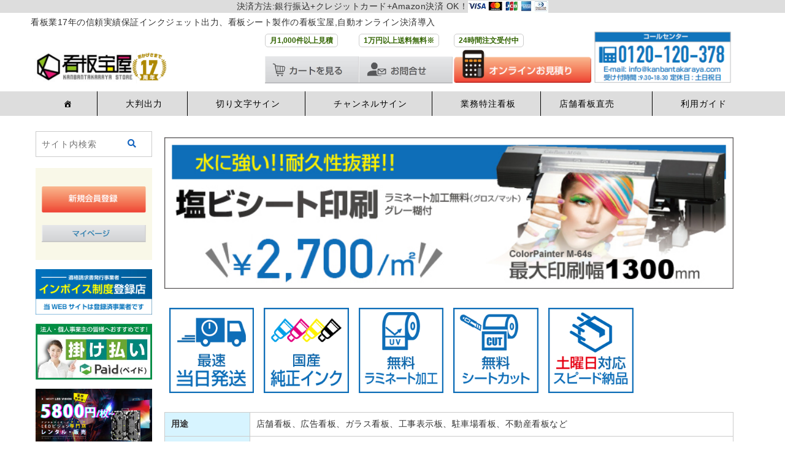

--- FILE ---
content_type: text/html; charset=UTF-8
request_url: https://kanbantakaraya.com/%E5%A4%A7%E5%88%A4%E5%87%BA%E5%8A%9B/%E3%82%AC%E3%83%A9%E3%82%B9%E3%82%B7%E3%83%BC%E3%83%88%E5%8D%B0%E5%88%B7/%E3%82%AC%E3%83%A9%E3%82%B9%E7%94%A8%E5%90%88%E6%88%90%E7%B4%99-%E5%86%85%E5%BC%B5%E3%82%8A
body_size: 33634
content:
<!DOCTYPE html>
<html lang="ja">

<head>
	<meta charset="UTF-8" />
	<meta name="viewport" content="width=device-width, user-scalable=no">
	<meta name="format-detection" content="telephone=no" />
<link rel="stylesheet" href="https://use.fontawesome.com/releases/v5.15.4/css/all.css">
	<link rel="stylesheet" type="text/css" href="/wp-content/themes/welcart_basic-voll/css/slick.css" media="screen" />
	<link rel="stylesheet" type="text/css" href="/wp-content/themes/welcart_basic-voll/css/slick-theme.css" media="screen" />
	<link href="https://use.fontawesome.com/releases/v5.0.6/css/all.css" rel="stylesheet">
	 <link href="https://maxcdn.bootstrapcdn.com/bootstrap/4.5.2/css/bootstrap.min.css" rel="stylesheet">
    <!-- 引入 jQuery 和 Bootstrap JavaScript -->
    <script src="https://ajax.googleapis.com/ajax/libs/jquery/3.5.1/jquery.min.js"></script>
    <script src="https://maxcdn.bootstrapcdn.com/bootstrap/4.5.2/js/bootstrap.min.js"></script>
	<link rel="stylesheet" href="/wp-content/themes/welcart_basic-voll/css//bootstrap.custom.min.css" type="text/css" />
	<link rel="stylesheet" type="text/css" href="https://kanbantakaraya.com/wp-content/themes/welcart_basic-voll/css/slick.css">
<link rel="stylesheet" type="text/css" href="https://kanbantakaraya.com/wp-content/themes/welcart_basic-voll/css/slick-theme.css">

	
	<link rel="stylesheet" href="/wp-content/themes/welcart_basic-voll/bootstrap.custom.min2.css" type="text/css" />

	<title>ガラス用合成紙 ( 内張り ) | 看板製作・看板設置は業界最安値の看板宝屋</title>
<meta name='robots' content='max-image-preview:large' />

<!-- All in One SEO Pack 2.4.4.1 by Michael Torbert of Semper Fi Web Design[-1,-1] -->
<meta name="description"  content="用途 店舗看板、広告看板、ガラス看板、工事表示板、駐車場看板、不動産看板など 出力について 機械の特性上、指定サイズから0.3%ほど誤差が生じる場合があります。 シートについて 塩ビシートは、柔軟性に優れ、施工性の良い塩ビメディア（シール）です。平滑面はもちろんのこと、曲がった形状の貼りあわせにも適しています。 インクについて 溶剤インクは、染料を水でなく有機溶剤で溶かしているため、耐候性・耐水性・耐光性に優れています。 そのため、広告サイン・横断幕・懸垂幕・室内壁紙といった屋外の看板や長期間使用する印刷物に最適です。※のりはグレー色になります。 耐久性 屋外使用で3年　（設置環境により、異なります。） カラー" />

<link rel="canonical" href="https://kanbantakaraya.com/%e5%a4%a7%e5%88%a4%e5%87%ba%e5%8a%9b/%e3%82%ac%e3%83%a9%e3%82%b9%e3%82%b7%e3%83%bc%e3%83%88%e5%8d%b0%e5%88%b7/%e3%82%ac%e3%83%a9%e3%82%b9%e7%94%a8%e5%90%88%e6%88%90%e7%b4%99-%e5%86%85%e5%bc%b5%e3%82%8a" />
			<script type="text/javascript" >
				window.ga=window.ga||function(){(ga.q=ga.q||[]).push(arguments)};ga.l=+new Date;
				ga('create', 'G-MM1ELGVYHQ', 'auto');
				// Plugins
				
				ga('send', 'pageview');
			</script>
			<script async src="https://www.google-analytics.com/analytics.js"></script>
			<!-- /all in one seo pack -->
<link rel='dns-prefetch' href='//kanbantakaraya.com' />
<link rel='dns-prefetch' href='//fonts.googleapis.com' />
<link rel='dns-prefetch' href='//www.googletagmanager.com' />
<!-- This site uses the Google Analytics by MonsterInsights plugin v7.10.4 - Using Analytics tracking - https://www.monsterinsights.com/ -->
<script type="text/javascript" data-cfasync="false">
	var mi_version         = '7.10.4';
	var mi_track_user      = true;
	var mi_no_track_reason = '';
	
	var disableStr = 'ga-disable-UA-65435015-1';

	/* Function to detect opted out users */
	function __gaTrackerIsOptedOut() {
		return document.cookie.indexOf(disableStr + '=true') > -1;
	}

	/* Disable tracking if the opt-out cookie exists. */
	if ( __gaTrackerIsOptedOut() ) {
		window[disableStr] = true;
	}

	/* Opt-out function */
	function __gaTrackerOptout() {
	  document.cookie = disableStr + '=true; expires=Thu, 31 Dec 2099 23:59:59 UTC; path=/';
	  window[disableStr] = true;
	}
	
	if ( mi_track_user ) {
		(function(i,s,o,g,r,a,m){i['GoogleAnalyticsObject']=r;i[r]=i[r]||function(){
			(i[r].q=i[r].q||[]).push(arguments)},i[r].l=1*new Date();a=s.createElement(o),
			m=s.getElementsByTagName(o)[0];a.async=1;a.src=g;m.parentNode.insertBefore(a,m)
		})(window,document,'script','//www.google-analytics.com/analytics.js','__gaTracker');

		__gaTracker('create', 'UA-65435015-1', 'auto');
		__gaTracker('set', 'forceSSL', true);
		__gaTracker('send', 'pageview');
	} else {
		console.log( "" );
		(function() {
			/* https://developers.google.com/analytics/devguides/collection/analyticsjs/ */
			var noopfn = function() {
				return null;
			};
			var noopnullfn = function() {
				return null;
			};
			var Tracker = function() {
				return null;
			};
			var p = Tracker.prototype;
			p.get = noopfn;
			p.set = noopfn;
			p.send = noopfn;
			var __gaTracker = function() {
				var len = arguments.length;
				if ( len === 0 ) {
					return;
				}
				var f = arguments[len-1];
				if ( typeof f !== 'object' || f === null || typeof f.hitCallback !== 'function' ) {
					console.log( 'Not running function __gaTracker(' + arguments[0] + " ....) because you are not being tracked. " + mi_no_track_reason );
					return;
				}
				try {
					f.hitCallback();
				} catch (ex) {

				}
			};
			__gaTracker.create = function() {
				return new Tracker();
			};
			__gaTracker.getByName = noopnullfn;
			__gaTracker.getAll = function() {
				return [];
			};
			__gaTracker.remove = noopfn;
			window['__gaTracker'] = __gaTracker;
					})();
		}
</script>
<!-- / Google Analytics by MonsterInsights -->
<script type="text/javascript">
/* <![CDATA[ */
window._wpemojiSettings = {"baseUrl":"https:\/\/s.w.org\/images\/core\/emoji\/14.0.0\/72x72\/","ext":".png","svgUrl":"https:\/\/s.w.org\/images\/core\/emoji\/14.0.0\/svg\/","svgExt":".svg","source":{"concatemoji":"https:\/\/kanbantakaraya.com\/wp-includes\/js\/wp-emoji-release.min.js?ver=6.4.7"}};
/*! This file is auto-generated */
!function(i,n){var o,s,e;function c(e){try{var t={supportTests:e,timestamp:(new Date).valueOf()};sessionStorage.setItem(o,JSON.stringify(t))}catch(e){}}function p(e,t,n){e.clearRect(0,0,e.canvas.width,e.canvas.height),e.fillText(t,0,0);var t=new Uint32Array(e.getImageData(0,0,e.canvas.width,e.canvas.height).data),r=(e.clearRect(0,0,e.canvas.width,e.canvas.height),e.fillText(n,0,0),new Uint32Array(e.getImageData(0,0,e.canvas.width,e.canvas.height).data));return t.every(function(e,t){return e===r[t]})}function u(e,t,n){switch(t){case"flag":return n(e,"\ud83c\udff3\ufe0f\u200d\u26a7\ufe0f","\ud83c\udff3\ufe0f\u200b\u26a7\ufe0f")?!1:!n(e,"\ud83c\uddfa\ud83c\uddf3","\ud83c\uddfa\u200b\ud83c\uddf3")&&!n(e,"\ud83c\udff4\udb40\udc67\udb40\udc62\udb40\udc65\udb40\udc6e\udb40\udc67\udb40\udc7f","\ud83c\udff4\u200b\udb40\udc67\u200b\udb40\udc62\u200b\udb40\udc65\u200b\udb40\udc6e\u200b\udb40\udc67\u200b\udb40\udc7f");case"emoji":return!n(e,"\ud83e\udef1\ud83c\udffb\u200d\ud83e\udef2\ud83c\udfff","\ud83e\udef1\ud83c\udffb\u200b\ud83e\udef2\ud83c\udfff")}return!1}function f(e,t,n){var r="undefined"!=typeof WorkerGlobalScope&&self instanceof WorkerGlobalScope?new OffscreenCanvas(300,150):i.createElement("canvas"),a=r.getContext("2d",{willReadFrequently:!0}),o=(a.textBaseline="top",a.font="600 32px Arial",{});return e.forEach(function(e){o[e]=t(a,e,n)}),o}function t(e){var t=i.createElement("script");t.src=e,t.defer=!0,i.head.appendChild(t)}"undefined"!=typeof Promise&&(o="wpEmojiSettingsSupports",s=["flag","emoji"],n.supports={everything:!0,everythingExceptFlag:!0},e=new Promise(function(e){i.addEventListener("DOMContentLoaded",e,{once:!0})}),new Promise(function(t){var n=function(){try{var e=JSON.parse(sessionStorage.getItem(o));if("object"==typeof e&&"number"==typeof e.timestamp&&(new Date).valueOf()<e.timestamp+604800&&"object"==typeof e.supportTests)return e.supportTests}catch(e){}return null}();if(!n){if("undefined"!=typeof Worker&&"undefined"!=typeof OffscreenCanvas&&"undefined"!=typeof URL&&URL.createObjectURL&&"undefined"!=typeof Blob)try{var e="postMessage("+f.toString()+"("+[JSON.stringify(s),u.toString(),p.toString()].join(",")+"));",r=new Blob([e],{type:"text/javascript"}),a=new Worker(URL.createObjectURL(r),{name:"wpTestEmojiSupports"});return void(a.onmessage=function(e){c(n=e.data),a.terminate(),t(n)})}catch(e){}c(n=f(s,u,p))}t(n)}).then(function(e){for(var t in e)n.supports[t]=e[t],n.supports.everything=n.supports.everything&&n.supports[t],"flag"!==t&&(n.supports.everythingExceptFlag=n.supports.everythingExceptFlag&&n.supports[t]);n.supports.everythingExceptFlag=n.supports.everythingExceptFlag&&!n.supports.flag,n.DOMReady=!1,n.readyCallback=function(){n.DOMReady=!0}}).then(function(){return e}).then(function(){var e;n.supports.everything||(n.readyCallback(),(e=n.source||{}).concatemoji?t(e.concatemoji):e.wpemoji&&e.twemoji&&(t(e.twemoji),t(e.wpemoji)))}))}((window,document),window._wpemojiSettings);
/* ]]> */
</script>
<link rel='stylesheet' id='parent-style-css' href='https://kanbantakaraya.com/wp-content/themes/welcart_basic/style.css?ver=6.4.7' type='text/css' media='all' />
<link rel='stylesheet' id='parent-welcart-style-css' href='https://kanbantakaraya.com/wp-content/themes/welcart_basic/usces_cart.css?ver=1.0' type='text/css' media='all' />
<link rel='stylesheet' id='google-fonts-sans-css' href='https://fonts.googleapis.com/css?family=Josefin+Sans&#038;ver=6.4.7' type='text/css' media='all' />
<link rel='stylesheet' id='parent-sku_select-css' href='https://kanbantakaraya.com/wp-content/themes/welcart_basic/wcex_sku_select.css?ver=1.0' type='text/css' media='all' />
<link rel='stylesheet' id='slick-style-css' href='https://kanbantakaraya.com/wp-content/themes/welcart_basic-voll/css/slick.css?ver=1.0' type='text/css' media='all' />
<link rel='stylesheet' id='slick-theme-style-css' href='https://kanbantakaraya.com/wp-content/themes/welcart_basic-voll/css/slick-theme.css?ver=1.0' type='text/css' media='all' />
<link rel='stylesheet' id='scroll-style-css' href='https://kanbantakaraya.com/wp-content/themes/welcart_basic-voll/css/scroll.css?ver=1.0' type='text/css' media='all' />
<style id='wp-emoji-styles-inline-css' type='text/css'>

	img.wp-smiley, img.emoji {
		display: inline !important;
		border: none !important;
		box-shadow: none !important;
		height: 1em !important;
		width: 1em !important;
		margin: 0 0.07em !important;
		vertical-align: -0.1em !important;
		background: none !important;
		padding: 0 !important;
	}
</style>
<link rel='stylesheet' id='wp-block-library-css' href='https://kanbantakaraya.com/wp-includes/css/dist/block-library/style.min.css?ver=6.4.7' type='text/css' media='all' />
<style id='depicter-slider-style-inline-css' type='text/css'>
/*!***************************************************************************************************************************************************************************************************************************************!*\
  !*** css ./node_modules/css-loader/dist/cjs.js??ruleSet[1].rules[3].use[1]!./node_modules/postcss-loader/dist/cjs.js??ruleSet[1].rules[3].use[2]!./node_modules/sass-loader/dist/cjs.js??ruleSet[1].rules[3].use[3]!./src/style.scss ***!
  \***************************************************************************************************************************************************************************************************************************************/
/**
 * The following styles get applied both on the front of your site
 * and in the editor.
 *
 * Replace them with your own styles or remove the file completely.
 */
.wp-block-create-block-depicter {
  background-color: #21759b;
  color: #fff;
  padding: 2px;
}

/*# sourceMappingURL=style-index.css.map*/
</style>
<style id='classic-theme-styles-inline-css' type='text/css'>
/*! This file is auto-generated */
.wp-block-button__link{color:#fff;background-color:#32373c;border-radius:9999px;box-shadow:none;text-decoration:none;padding:calc(.667em + 2px) calc(1.333em + 2px);font-size:1.125em}.wp-block-file__button{background:#32373c;color:#fff;text-decoration:none}
</style>
<style id='global-styles-inline-css' type='text/css'>
body{--wp--preset--color--black: #000000;--wp--preset--color--cyan-bluish-gray: #abb8c3;--wp--preset--color--white: #ffffff;--wp--preset--color--pale-pink: #f78da7;--wp--preset--color--vivid-red: #cf2e2e;--wp--preset--color--luminous-vivid-orange: #ff6900;--wp--preset--color--luminous-vivid-amber: #fcb900;--wp--preset--color--light-green-cyan: #7bdcb5;--wp--preset--color--vivid-green-cyan: #00d084;--wp--preset--color--pale-cyan-blue: #8ed1fc;--wp--preset--color--vivid-cyan-blue: #0693e3;--wp--preset--color--vivid-purple: #9b51e0;--wp--preset--gradient--vivid-cyan-blue-to-vivid-purple: linear-gradient(135deg,rgba(6,147,227,1) 0%,rgb(155,81,224) 100%);--wp--preset--gradient--light-green-cyan-to-vivid-green-cyan: linear-gradient(135deg,rgb(122,220,180) 0%,rgb(0,208,130) 100%);--wp--preset--gradient--luminous-vivid-amber-to-luminous-vivid-orange: linear-gradient(135deg,rgba(252,185,0,1) 0%,rgba(255,105,0,1) 100%);--wp--preset--gradient--luminous-vivid-orange-to-vivid-red: linear-gradient(135deg,rgba(255,105,0,1) 0%,rgb(207,46,46) 100%);--wp--preset--gradient--very-light-gray-to-cyan-bluish-gray: linear-gradient(135deg,rgb(238,238,238) 0%,rgb(169,184,195) 100%);--wp--preset--gradient--cool-to-warm-spectrum: linear-gradient(135deg,rgb(74,234,220) 0%,rgb(151,120,209) 20%,rgb(207,42,186) 40%,rgb(238,44,130) 60%,rgb(251,105,98) 80%,rgb(254,248,76) 100%);--wp--preset--gradient--blush-light-purple: linear-gradient(135deg,rgb(255,206,236) 0%,rgb(152,150,240) 100%);--wp--preset--gradient--blush-bordeaux: linear-gradient(135deg,rgb(254,205,165) 0%,rgb(254,45,45) 50%,rgb(107,0,62) 100%);--wp--preset--gradient--luminous-dusk: linear-gradient(135deg,rgb(255,203,112) 0%,rgb(199,81,192) 50%,rgb(65,88,208) 100%);--wp--preset--gradient--pale-ocean: linear-gradient(135deg,rgb(255,245,203) 0%,rgb(182,227,212) 50%,rgb(51,167,181) 100%);--wp--preset--gradient--electric-grass: linear-gradient(135deg,rgb(202,248,128) 0%,rgb(113,206,126) 100%);--wp--preset--gradient--midnight: linear-gradient(135deg,rgb(2,3,129) 0%,rgb(40,116,252) 100%);--wp--preset--font-size--small: 13px;--wp--preset--font-size--medium: 20px;--wp--preset--font-size--large: 36px;--wp--preset--font-size--x-large: 42px;--wp--preset--spacing--20: 0.44rem;--wp--preset--spacing--30: 0.67rem;--wp--preset--spacing--40: 1rem;--wp--preset--spacing--50: 1.5rem;--wp--preset--spacing--60: 2.25rem;--wp--preset--spacing--70: 3.38rem;--wp--preset--spacing--80: 5.06rem;--wp--preset--shadow--natural: 6px 6px 9px rgba(0, 0, 0, 0.2);--wp--preset--shadow--deep: 12px 12px 50px rgba(0, 0, 0, 0.4);--wp--preset--shadow--sharp: 6px 6px 0px rgba(0, 0, 0, 0.2);--wp--preset--shadow--outlined: 6px 6px 0px -3px rgba(255, 255, 255, 1), 6px 6px rgba(0, 0, 0, 1);--wp--preset--shadow--crisp: 6px 6px 0px rgba(0, 0, 0, 1);}:where(.is-layout-flex){gap: 0.5em;}:where(.is-layout-grid){gap: 0.5em;}body .is-layout-flow > .alignleft{float: left;margin-inline-start: 0;margin-inline-end: 2em;}body .is-layout-flow > .alignright{float: right;margin-inline-start: 2em;margin-inline-end: 0;}body .is-layout-flow > .aligncenter{margin-left: auto !important;margin-right: auto !important;}body .is-layout-constrained > .alignleft{float: left;margin-inline-start: 0;margin-inline-end: 2em;}body .is-layout-constrained > .alignright{float: right;margin-inline-start: 2em;margin-inline-end: 0;}body .is-layout-constrained > .aligncenter{margin-left: auto !important;margin-right: auto !important;}body .is-layout-constrained > :where(:not(.alignleft):not(.alignright):not(.alignfull)){max-width: var(--wp--style--global--content-size);margin-left: auto !important;margin-right: auto !important;}body .is-layout-constrained > .alignwide{max-width: var(--wp--style--global--wide-size);}body .is-layout-flex{display: flex;}body .is-layout-flex{flex-wrap: wrap;align-items: center;}body .is-layout-flex > *{margin: 0;}body .is-layout-grid{display: grid;}body .is-layout-grid > *{margin: 0;}:where(.wp-block-columns.is-layout-flex){gap: 2em;}:where(.wp-block-columns.is-layout-grid){gap: 2em;}:where(.wp-block-post-template.is-layout-flex){gap: 1.25em;}:where(.wp-block-post-template.is-layout-grid){gap: 1.25em;}.has-black-color{color: var(--wp--preset--color--black) !important;}.has-cyan-bluish-gray-color{color: var(--wp--preset--color--cyan-bluish-gray) !important;}.has-white-color{color: var(--wp--preset--color--white) !important;}.has-pale-pink-color{color: var(--wp--preset--color--pale-pink) !important;}.has-vivid-red-color{color: var(--wp--preset--color--vivid-red) !important;}.has-luminous-vivid-orange-color{color: var(--wp--preset--color--luminous-vivid-orange) !important;}.has-luminous-vivid-amber-color{color: var(--wp--preset--color--luminous-vivid-amber) !important;}.has-light-green-cyan-color{color: var(--wp--preset--color--light-green-cyan) !important;}.has-vivid-green-cyan-color{color: var(--wp--preset--color--vivid-green-cyan) !important;}.has-pale-cyan-blue-color{color: var(--wp--preset--color--pale-cyan-blue) !important;}.has-vivid-cyan-blue-color{color: var(--wp--preset--color--vivid-cyan-blue) !important;}.has-vivid-purple-color{color: var(--wp--preset--color--vivid-purple) !important;}.has-black-background-color{background-color: var(--wp--preset--color--black) !important;}.has-cyan-bluish-gray-background-color{background-color: var(--wp--preset--color--cyan-bluish-gray) !important;}.has-white-background-color{background-color: var(--wp--preset--color--white) !important;}.has-pale-pink-background-color{background-color: var(--wp--preset--color--pale-pink) !important;}.has-vivid-red-background-color{background-color: var(--wp--preset--color--vivid-red) !important;}.has-luminous-vivid-orange-background-color{background-color: var(--wp--preset--color--luminous-vivid-orange) !important;}.has-luminous-vivid-amber-background-color{background-color: var(--wp--preset--color--luminous-vivid-amber) !important;}.has-light-green-cyan-background-color{background-color: var(--wp--preset--color--light-green-cyan) !important;}.has-vivid-green-cyan-background-color{background-color: var(--wp--preset--color--vivid-green-cyan) !important;}.has-pale-cyan-blue-background-color{background-color: var(--wp--preset--color--pale-cyan-blue) !important;}.has-vivid-cyan-blue-background-color{background-color: var(--wp--preset--color--vivid-cyan-blue) !important;}.has-vivid-purple-background-color{background-color: var(--wp--preset--color--vivid-purple) !important;}.has-black-border-color{border-color: var(--wp--preset--color--black) !important;}.has-cyan-bluish-gray-border-color{border-color: var(--wp--preset--color--cyan-bluish-gray) !important;}.has-white-border-color{border-color: var(--wp--preset--color--white) !important;}.has-pale-pink-border-color{border-color: var(--wp--preset--color--pale-pink) !important;}.has-vivid-red-border-color{border-color: var(--wp--preset--color--vivid-red) !important;}.has-luminous-vivid-orange-border-color{border-color: var(--wp--preset--color--luminous-vivid-orange) !important;}.has-luminous-vivid-amber-border-color{border-color: var(--wp--preset--color--luminous-vivid-amber) !important;}.has-light-green-cyan-border-color{border-color: var(--wp--preset--color--light-green-cyan) !important;}.has-vivid-green-cyan-border-color{border-color: var(--wp--preset--color--vivid-green-cyan) !important;}.has-pale-cyan-blue-border-color{border-color: var(--wp--preset--color--pale-cyan-blue) !important;}.has-vivid-cyan-blue-border-color{border-color: var(--wp--preset--color--vivid-cyan-blue) !important;}.has-vivid-purple-border-color{border-color: var(--wp--preset--color--vivid-purple) !important;}.has-vivid-cyan-blue-to-vivid-purple-gradient-background{background: var(--wp--preset--gradient--vivid-cyan-blue-to-vivid-purple) !important;}.has-light-green-cyan-to-vivid-green-cyan-gradient-background{background: var(--wp--preset--gradient--light-green-cyan-to-vivid-green-cyan) !important;}.has-luminous-vivid-amber-to-luminous-vivid-orange-gradient-background{background: var(--wp--preset--gradient--luminous-vivid-amber-to-luminous-vivid-orange) !important;}.has-luminous-vivid-orange-to-vivid-red-gradient-background{background: var(--wp--preset--gradient--luminous-vivid-orange-to-vivid-red) !important;}.has-very-light-gray-to-cyan-bluish-gray-gradient-background{background: var(--wp--preset--gradient--very-light-gray-to-cyan-bluish-gray) !important;}.has-cool-to-warm-spectrum-gradient-background{background: var(--wp--preset--gradient--cool-to-warm-spectrum) !important;}.has-blush-light-purple-gradient-background{background: var(--wp--preset--gradient--blush-light-purple) !important;}.has-blush-bordeaux-gradient-background{background: var(--wp--preset--gradient--blush-bordeaux) !important;}.has-luminous-dusk-gradient-background{background: var(--wp--preset--gradient--luminous-dusk) !important;}.has-pale-ocean-gradient-background{background: var(--wp--preset--gradient--pale-ocean) !important;}.has-electric-grass-gradient-background{background: var(--wp--preset--gradient--electric-grass) !important;}.has-midnight-gradient-background{background: var(--wp--preset--gradient--midnight) !important;}.has-small-font-size{font-size: var(--wp--preset--font-size--small) !important;}.has-medium-font-size{font-size: var(--wp--preset--font-size--medium) !important;}.has-large-font-size{font-size: var(--wp--preset--font-size--large) !important;}.has-x-large-font-size{font-size: var(--wp--preset--font-size--x-large) !important;}
.wp-block-navigation a:where(:not(.wp-element-button)){color: inherit;}
:where(.wp-block-post-template.is-layout-flex){gap: 1.25em;}:where(.wp-block-post-template.is-layout-grid){gap: 1.25em;}
:where(.wp-block-columns.is-layout-flex){gap: 2em;}:where(.wp-block-columns.is-layout-grid){gap: 2em;}
.wp-block-pullquote{font-size: 1.5em;line-height: 1.6;}
</style>
<link rel='stylesheet' id='cpsh-shortcodes-css' href='https://kanbantakaraya.com/wp-content/plugins/column-shortcodes//assets/css/shortcodes.css?ver=1.0' type='text/css' media='all' />
<link rel='stylesheet' id='photospace-styles-css' href='https://kanbantakaraya.com/wp-content/plugins/photospace/gallery.css?ver=6.4.7' type='text/css' media='all' />
<link rel='stylesheet' id='megamenu-css' href='https://kanbantakaraya.com/wp-content/uploads/maxmegamenu/style.css?ver=55839a' type='text/css' media='all' />
<link rel='stylesheet' id='dashicons-css' href='https://kanbantakaraya.com/wp-includes/css/dashicons.min.css?ver=6.4.7' type='text/css' media='all' />
<link rel='stylesheet' id='wc-basic-style-css' href='https://kanbantakaraya.com/wp-content/themes/welcart_basic-voll/style.css?ver=1.0' type='text/css' media='all' />
<link rel='stylesheet' id='font-awesome-css' href='https://kanbantakaraya.com/wp-content/themes/welcart_basic/font-awesome/font-awesome.min.css?ver=1.0' type='text/css' media='all' />
<link rel='stylesheet' id='swipebox-style-css' href='https://kanbantakaraya.com/wp-content/themes/welcart_basic/css/swipebox.min.css?ver=6.4.7' type='text/css' media='all' />
<link rel='stylesheet' id='slb_core-css' href='https://kanbantakaraya.com/wp-content/plugins/simple-lightbox/client/css/app.css?ver=2.9.3' type='text/css' media='all' />
<link rel='stylesheet' id='usces_default_css-css' href='https://kanbantakaraya.com/wp-content/plugins/usc-e-shop/css/usces_default.css?ver=1.9.8.1801222' type='text/css' media='all' />
<link rel='stylesheet' id='theme_cart_css-css' href='https://kanbantakaraya.com/wp-content/themes/welcart_basic-voll/usces_cart.css?ver=1.9.8.1801222' type='text/css' media='all' />
<script type="text/javascript" src="https://kanbantakaraya.com/wp-includes/js/jquery/jquery.min.js?ver=3.7.1" id="jquery-core-js"></script>
<script type="text/javascript" src="https://kanbantakaraya.com/wp-includes/js/jquery/jquery-migrate.min.js?ver=3.4.1" id="jquery-migrate-js"></script>
<script type="text/javascript" src="https://kanbantakaraya.com/wp-content/themes/welcart_basic-voll/js/front-customized.js?ver=1.0" id="front-customized-js"></script>
<script type="text/javascript" src="https://kanbantakaraya.com/wp-content/themes/welcart_basic-voll/js/slick.min.js?ver=1.0" id="slick-js-js"></script>
<script type="text/javascript" src="https://kanbantakaraya.com/wp-content/themes/welcart_basic-voll/js/wcct-slick.js?ver=1.0" id="wcct-slick-js-js"></script>
<script type="text/javascript" src="https://kanbantakaraya.com/wp-content/themes/welcart_basic-voll/js/ScrollTrigger.min.js?ver=1.0" id="scrolltrigger-js-js"></script>
<script type="text/javascript" src="https://kanbantakaraya.com/wp-content/themes/welcart_basic-voll/js/wcct-scroll.js?ver=1.0" id="wcct-scroll-js-js"></script>
<script type="text/javascript" id="monsterinsights-frontend-script-js-extra">
/* <![CDATA[ */
var monsterinsights_frontend = {"js_events_tracking":"true","download_extensions":"doc,pdf,ppt,zip,xls,docx,pptx,xlsx","inbound_paths":"[]","home_url":"https:\/\/kanbantakaraya.com","hash_tracking":"false"};
/* ]]> */
</script>
<script type="text/javascript" src="https://kanbantakaraya.com/wp-content/plugins/google-analytics-for-wordpress/assets/js/frontend.min.js?ver=7.10.4" id="monsterinsights-frontend-script-js"></script>
<script type="text/javascript" src="https://kanbantakaraya.com/wp-content/plugins/photospace/jquery.galleriffic.js?ver=6.4.7" id="galleriffic-js"></script>
<script type="text/javascript" src="https://kanbantakaraya.com/wp-content/themes/welcart_basic/js/front-customized.js?ver=1.0" id="wc-basic-js-js"></script>
<script type="text/javascript" src="https://kanbantakaraya.com/wp-content/themes/welcart_basic/js/jquery.swipebox.min.js?ver=1.4.1" id="swipebox-js"></script>
<script type="text/javascript" src="https://kanbantakaraya.com/wp-content/themes/welcart_basic/js/wb-swipebox.js?ver=1.0" id="wc-basic_swipebox-js"></script>
<link rel="https://api.w.org/" href="https://kanbantakaraya.com/wp-json/" /><link rel="alternate" type="application/json" href="https://kanbantakaraya.com/wp-json/wp/v2/pages/54105" /><link rel="EditURI" type="application/rsd+xml" title="RSD" href="https://kanbantakaraya.com/xmlrpc.php?rsd" />
<meta name="generator" content="WordPress 6.4.7" />
<link rel='shortlink' href='https://kanbantakaraya.com/?p=54105' />
<link rel="alternate" type="application/json+oembed" href="https://kanbantakaraya.com/wp-json/oembed/1.0/embed?url=https%3A%2F%2Fkanbantakaraya.com%2F%25e5%25a4%25a7%25e5%2588%25a4%25e5%2587%25ba%25e5%258a%259b%2F%25e3%2582%25ac%25e3%2583%25a9%25e3%2582%25b9%25e3%2582%25b7%25e3%2583%25bc%25e3%2583%2588%25e5%258d%25b0%25e5%2588%25b7%2F%25e3%2582%25ac%25e3%2583%25a9%25e3%2582%25b9%25e7%2594%25a8%25e5%2590%2588%25e6%2588%2590%25e7%25b4%2599-%25e5%2586%2585%25e5%25bc%25b5%25e3%2582%258a" />
<link rel="alternate" type="text/xml+oembed" href="https://kanbantakaraya.com/wp-json/oembed/1.0/embed?url=https%3A%2F%2Fkanbantakaraya.com%2F%25e5%25a4%25a7%25e5%2588%25a4%25e5%2587%25ba%25e5%258a%259b%2F%25e3%2582%25ac%25e3%2583%25a9%25e3%2582%25b9%25e3%2582%25b7%25e3%2583%25bc%25e3%2583%2588%25e5%258d%25b0%25e5%2588%25b7%2F%25e3%2582%25ac%25e3%2583%25a9%25e3%2582%25b9%25e7%2594%25a8%25e5%2590%2588%25e6%2588%2590%25e7%25b4%2599-%25e5%2586%2585%25e5%25bc%25b5%25e3%2582%258a&#038;format=xml" />
<meta name="generator" content="Site Kit by Google 1.170.0" /><!-- Global site tag (gtag.js) - Google Analytics -->
<script async src="https://www.googletagmanager.com/gtag/js?id=UA-89260821-7"></script>
<script>
  window.dataLayer = window.dataLayer || [];
  function gtag(){dataLayer.push(arguments);}
  gtag('js', new Date());

  gtag('config', 'UA-89260821-7');
</script>


<!-- Global site tag (gtag.js) - Google Ads: 945366683 -->
<script async src="https://www.googletagmanager.com/gtag/js?id=AW-945366683"></script>
<script>
  window.dataLayer = window.dataLayer || [];
  function gtag(){dataLayer.push(arguments);}
  gtag('js', new Date());

  gtag('config', 'AW-945366683');
</script>

<!-- Event snippet for お問い合わせ conversion page -->
<script>
	document.addEventListener('DOMContentLoaded', function(){
	var msg = document.querySelector('[class*="mw_wp_form mw_wp_form_complete"]')
	if(msg){
		gtag('event', 'conversion', {'send_to': 'AW-945366683/5MhaCMjemqYBEJvN5MID'});
	}
 });
</script><!--	photospace [ START ] --> 
<style type="text/css">
			.photospace .thumnail_col a.pageLink {
				width:50px;
				height:50px;
			}
			.photospace .gal_content,
				.photospace .loader,
				.photospace .slideshow a.advance-link{
					width:500px;
				}
			.photospace{
					width:700px;
				}
			.photospace{
					height:500px;
				}
			.photospace ul.thumbs li {
					margin-bottom:10px !important;
					margin-right:10px !important; 
				}
			.photospace .loader {
					height: 250px;
				}
			.photospace .loader {
					width: 500px;
				}
			.photospace .slideshow a.advance-link,
				.photospace .slideshow span.image-wrapper {
					height:500px;
				}
			.photospace .slideshow-container {
					height:500px;
				}
		</style><!--	photospace [ END ] --> 
<link rel="icon" href="https://kanbantakaraya.com/wp-content/uploads/2022/02/takarayamark-50x50.png" sizes="32x32" />
<link rel="icon" href="https://kanbantakaraya.com/wp-content/uploads/2022/02/takarayamark.png" sizes="192x192" />
<link rel="apple-touch-icon" href="https://kanbantakaraya.com/wp-content/uploads/2022/02/takarayamark.png" />
<meta name="msapplication-TileImage" content="https://kanbantakaraya.com/wp-content/uploads/2022/02/takarayamark.png" />
<style type="text/css">/** Mega Menu CSS: fs **/</style>
	<script>
		(function( $ ) {
			$('.thumb-item').slick({
				infinite: true,
				slidesToShow: 1,
				slidesToScroll: 1,
				arrows: false,
				fade: true,
				asNavFor: '.thumb-item-nav'
			});
			$('.thumb-item-nav').slick({
				accessibility: true,
				speed: 400,
				arrows: true,
				infinite: true,
				slidesToShow: 5,
				slidesToScroll: 1,
				asNavFor: '.thumb-item',
				focusOnSelect: true,
			});

			$('.thumb-item1').slick({
				infinite: true,
				slidesToShow: 1,
				slidesToScroll: 1,
				arrows: false,
				fade: true,
				asNavFor: '.thumb-item-nav1'
			});
			$('.thumb-item-nav1').slick({
				accessibility: true,
				speed: 400,
				arrows: true,
				infinite: true,
				slidesToShow: 5,
				slidesToScroll: 1,
				asNavFor: '.thumb-item1',
				focusOnSelect: true,
			});

			$('.thumb-item2').slick({
				infinite: true,
				slidesToShow: 1,
				slidesToScroll: 1,
				arrows: false,
				fade: true,
				asNavFor: '.thumb-item-nav2'
			});
			$('.thumb-item-nav2').slick({
				accessibility: true,
				speed: 400,
				arrows: true,
				infinite: true,
				slidesToShow: 5,
				slidesToScroll: 1,
				asNavFor: '.thumb-item2',
				focusOnSelect: true,
			});

			$('.thumb-item3').slick({
				infinite: true,
				slidesToShow: 1,
				slidesToScroll: 1,
				arrows: false,
				fade: true,
				asNavFor: '.thumb-item-nav3'
			});
			$('.thumb-item-nav3').slick({
				accessibility: true,
				speed: 400,
				arrows: true,
				infinite: true,
				slidesToShow: 5,
				slidesToScroll: 1,
				asNavFor: '.thumb-item3',
				focusOnSelect: true,
			});

			$('.thumb-item4').slick({
				infinite: true,
				slidesToShow: 1,
				slidesToScroll: 1,
				arrows: false,
				fade: true,
				asNavFor: '.thumb-item-nav4'
			});
			$('.thumb-item-nav4').slick({
				accessibility: true,
				speed: 400,
				arrows: true,
				infinite: true,
				slidesToShow: 5,
				slidesToScroll: 1,
				asNavFor: '.thumb-item4',
				focusOnSelect: true,
			});

			$('.thumb-item5').slick({
				infinite: true,
				slidesToShow: 1,
				slidesToScroll: 1,
				arrows: false,
				fade: true,
				asNavFor: '.thumb-item-nav5'
			});
			$('.thumb-item-nav5').slick({
				accessibility: true,
				speed: 400,
				arrows: true,
				infinite: true,
				slidesToShow: 5,
				slidesToScroll: 1,
				asNavFor: '.thumb-item5',
				focusOnSelect: true,
			});

			$('.thumb-item6').slick({
				infinite: true,
				slidesToShow: 1,
				slidesToScroll: 1,
				arrows: false,
				fade: true,
				asNavFor: '.thumb-item-nav6'
			});
			$('.thumb-item-nav6').slick({
				accessibility: true,
				speed: 400,
				arrows: true,
				infinite: true,
				slidesToShow: 5,
				slidesToScroll: 1,
				asNavFor: '.thumb-item6',
				focusOnSelect: true,
			});

			$('.thumb-item7').slick({
				infinite: true,
				slidesToShow: 1,
				slidesToScroll: 1,
				arrows: false,
				fade: true,
				asNavFor: '.thumb-item-nav7'
			});
			$('.thumb-item-nav7').slick({
				accessibility: true,
				speed: 400,
				arrows: true,
				infinite: true,
				slidesToShow: 5,
				slidesToScroll: 1,
				asNavFor: '.thumb-item7',
				focusOnSelect: true,
			});

			$('.thumb-item8').slick({
				infinite: true,
				slidesToShow: 1,
				slidesToScroll: 1,
				arrows: false,
				fade: true,
				asNavFor: '.thumb-item-nav8'
			});
			$('.thumb-item-nav8').slick({
				accessibility: true,
				speed: 400,
				arrows: true,
				infinite: true,
				slidesToShow: 5,
				slidesToScroll: 1,
				asNavFor: '.thumb-item8',
				focusOnSelect: true,
			});

			$('.thumb-item9').slick({
				infinite: true,
				slidesToShow: 1,
				slidesToScroll: 1,
				arrows: false,
				fade: true,
				asNavFor: '.thumb-item-nav9'
			});
			$('.thumb-item-nav9').slick({
				accessibility: true,
				speed: 400,
				arrows: true,
				infinite: true,
				slidesToShow: 5,
				slidesToScroll: 1,
				asNavFor: '.thumb-item9',
				focusOnSelect: true,
			});

			$('.thumb-item10').slick({
				infinite: true,
				slidesToShow: 1,
				slidesToScroll: 1,
				arrows: false,
				fade: true,
				asNavFor: '.thumb-item-nav10'
			});
			$('.thumb-item-nav10').slick({
				accessibility: true,
				speed: 400,
				arrows: true,
				infinite: true,
				slidesToShow: 5,
				slidesToScroll: 1,
				asNavFor: '.thumb-item10',
				focusOnSelect: true,
			});

			$('.thumb-item11').slick({
				infinite: true,
				slidesToShow: 1,
				slidesToScroll: 1,
				arrows: false,
				fade: true,
				asNavFor: '.thumb-item-nav11'
			});
			$('.thumb-item-nav11').slick({
				accessibility: true,
				speed: 400,
				arrows: true,
				infinite: true,
				slidesToShow: 5,
				slidesToScroll: 1,
				asNavFor: '.thumb-item11',
				focusOnSelect: true,
			});

			$('.thumb-item12').slick({
				infinite: true,
				slidesToShow: 1,
				slidesToScroll: 1,
				arrows: false,
				fade: true,
				asNavFor: '.thumb-item-nav12'
			});
			$('.thumb-item-nav12').slick({
				accessibility: true,
				speed: 400,
				arrows: true,
				infinite: true,
				slidesToShow: 5,
				slidesToScroll: 1,
				asNavFor: '.thumb-item12',
				focusOnSelect: true,
			});
			$('.thumb-items').slick({
				infinite: true,
				dots: true,
				autoplay: true,
				autoplaySpeed: 3000,
				slidesToShow: 6,
				slidesToScroll: 6,
				responsive: [{
					breakpoint: 768,
					settings: {
						slidesToShow: 3,
						slidesToScroll: 3,
					}
				}, {
					breakpoint: 480,
					settings: {
						slidesToShow: 3,
						slidesToScroll: 3,
					}
				}]
			});

			$('.thumb-items2').slick({
				infinite: true,
				dots: true,
				autoplay: true,
				autoplaySpeed: 3000,
				slidesToShow: 6,
				slidesToScroll: 6,
				responsive: [{
					breakpoint: 768,
					settings: {
						slidesToShow: 3,
						slidesToScroll: 3,
					}
				}, {
					breakpoint: 480,
					settings: {
						slidesToShow: 3,
						slidesToScroll: 3,
					}
				}]
			});
		})( jQuery ); -->
	</script>

	<!-- <script src="http://gimmicklog.main.jp/demo/slick/slick.min.js"></script> -->
	<script src="/wp-content/themes/welcart_basic-voll/js/slick.min.js"></script>
	<script src="https://ajax.googleapis.com/ajax/libs/jquery/3.3.1/jquery.min.js"></script>
	<link rel="stylesheet" href="https://use.fontawesome.com/releases/v5.6.4/css/all.css">

	<link rel="stylesheet" type="text/css" href="https://cdn.jsdelivr.net/npm/slick-carousel@1.8.1/slick/slick.css">
	<style>
		.height-110 {
			min-height: 85px;
		}

		.set-bottom-parent {
			position: relative;
		}

		.set-bottom {
			bottom: 0px;
			position: absolute;
		}

		.full-width-img {
			width: 100%;
			min-width: 100%;
			max-width: 100%;
		}

		.col-xs-14p {
			width: 13%;
			float: left;
			/* margin: 0 2px; */
		}

		.col-xs-20p {
			width: 19%;
			float: left;
			margin: 0 2px;
		}

		.col-xs-40p {
			width: 38%;
			float: left;
			margin: 0 2px;
		}

		.membership {
			display: none;
		}
		
		@media screen and (min-width: 601px) {
		    #mega-menu-wrap-header {
				background: #ddd;
			}
		    
			#mega-menu-wrap-header #mega-menu-header > li.mega-menu-item.mega-toggle-on > a.mega-menu-link {
				background-color: gray;
			}
			#mega-menu-wrap-header #mega-menu-header > li.mega-menu-item > a.mega-menu-link {
				background: #ddd;
				height: 40px;
				line-height: 40px;
			}

			#mega-menu-wrap-header #mega-menu-header > li.mega-menu-item > a.mega-menu-link:hover {
				background-color: gray;
			}

			#mega-menu-wrap-header #mega-menu-header {
				padding: 0px 0px 0px 7px;
				text-align: left;
				line-height: normal;
			}

			#mega-menu-wrap-header #mega-menu-header > li.mega-menu-item:last-child > a.mega-menu-link {
				border-right: 0px;
			}
		}

		@media screen and (max-width: 600px) {
			.height-110 {
				min-height: 60px;
			}

			.membership {
				display: block;
			}

			.mobile_menu_wrap {
				width: 80%;
			}

			#mega-menu-wrap-header #mega-menu-header > li.mega-menu-megamenu > ul.mega-sub-menu > li.mega-menu-item > a.mega-menu-link, #mega-menu-wrap-header #mega-menu-header > li.mega-menu-megamenu > ul.mega-sub-menu li.mega-menu-column > ul.mega-sub-menu > li.mega-menu-item > a.mega-menu-link {
				border: 0 !important;
				font-size: 12px;
				font-weight: normal;
				line-height: 35px;
				padding-left: 10px !important;
			}

			#mega-menu-wrap-header #mega-menu-header > li.mega-menu-item {
				border: 1px solid #ddd;
				border-bottom: none;
			}

			#mega-menu-wrap-header .mega-menu-toggle{
				background-color: white;
				border: 1px solid #ddd;
				border-bottom: none;
			}

			#mega-menu-wrap-header .mega-menu-toggle + #mega-menu-header {
				background-color: white;
			}

			#mega-menu-wrap-header #mega-menu-header > li.mega-menu-item.mega-toggle-on > a.mega-menu-link {
				background-color: white;
				border-bottom: 1px solid #ddd;
				color: black;
			}

			#mega-menu-wrap-header #mega-menu-header > li.mega-menu-megamenu > ul.mega-sub-menu > li.mega-menu-item > a.mega-menu-link:hover {
				color: black;
			}

			#mega-menu-wrap-header #mega-menu-header > li.mega-menu-megamenu > ul.mega-sub-menu > li.mega-menu-item > a.mega-menu-link {
				color: black;
			}

			#mega-menu-wrap-header #mega-menu-header > li.mega-menu-item > a.mega-menu-link {
				color: black;
				/* border: 1px solid #ddd; */
			}

			#mega-menu-wrap-header #mega-menu-header > li.mega-menu-megamenu > ul.mega-sub-menu > li.mega-menu-item {
				border: 1px solid #ddd;
				border-bottom: none;
			}

			#mega-menu-wrap-header #mega-menu-header > li.mega-menu-megamenu > ul.mega-sub-menu > li.mega-menu-item:last-child {
				border-bottom: 1px solid #ddd;
			}

			

			#mega-menu-wrap-header .mega-menu-toggle .mega-toggle-block-1 .mega-toggle-label {
				color: black;
			}

			#mega-menu-wrap-header #mega-menu-header > li.mega-menu-megamenu > ul.mega-sub-menu > li.mega-menu-item:has(a[tabindex]){
				display: none;
				border: none;
			}

			#mega-menu-wrap-header #mega-menu-header > li.mega-menu-megamenu > ul.mega-sub-menu li:last-child {
				border-bottom: 1px solid #ddd;
			}

			/* #mega-menu-wrap-header #mega-menu-header > li.mega-menu-megamenu > ul.mega-sub-menu:last-child {
				border-bottom: 1px solid #ddd;
			} */

			#mega-menu-wrap-header #mega-menu-header li.mega-menu-item-has-children > a.mega-menu-link > span.mega-indicator:after {
				content: '+';
				display: inline-block;
				line-height: 35px;
			}

			#mega-menu-wrap-header #mega-menu-header li.mega-menu-item-has-children > a.mega-menu-link > span.mega-indicator {
				display: block;
			}

			#mega-menu-wrap-header #mega-menu-header li.mega-menu-item-has-children.mega-toggle-on > a.mega-menu-link > span.mega-indicator::after {
				content: '-';
				display: inline-block;
				line-height: 35px;
			}
			
			#home-head-text {
                display: none;
            }
		}
	</style>

</head>

<body class="page-template-default page page-id-54105 page-child parent-pageid-54079 mega-menu-header">

	<div class="site">


		<!--
<div class="area_login">
<div class="head-inner cf">
<ul class="login_li">
<li><a href="https://www.kanbantakaraya.com/usces-member/?page=login">ログイン</a></li>
<li><a href="https://www.kanbantakaraya.com/usces-member/?page=newmember">新規会員登録</a></li>
</ul>
</div>
</div>
-->
		<div class="payarea" id="head-bottom">
												 
<div class="pc head-inner cf center" >
	決済方法:銀行振込+クレジットカード+Amazon決済 OK！<img src="https://kanbantakaraya.com/wp-content/uploads/2024/04/pay.jpg">
		</div>
</div>



		<header id="masthead" class="site-header" role="banner" style="margin-bottom:-15px;">
			<div class="inner cf">
				<div class="fixed-box">
					<div id="head-top"class="pc">
						<div class="head-inner cf">
							<div class="row" id="home-head-text" style="line-height: 20px; font-size: 14px;">看板業17年の信頼実績保証インクジェット出力、看板シート製作の看板宝屋,自動オンライン決済導入</div>
							<div class="row">
								<div class="col-xs-20p set-bottom-parent height-110">
									<a href="/"><img class="set-bottom full-width-img" src="/wp-content/uploads/2024/04/logo2.jpg" alt="看板製作・看板設置は業界最安値の看板宝屋"></a>
								</div>
								<div class="col-xs-14p set-bottom-parent height-110">
								
								</div>
								<div class="col-xs-14p set-bottom-parent height-110">
									<a href="/usces-cart"><img class="set-bottom full-width-img" src="/wp-content/uploads/temp/3.png" alt="cart"></a>
									<p class="point_txt">月1,000件以上見積</p>	
								</div>
								<div class="col-xs-14p set-bottom-parent height-110">
									<a href="/contact"><img class="set-bottom full-width-img" src="/wp-content/uploads/temp/4.png" alt="contact"></a>
									<p class="point_txt">1万円以上送料無料※</p>
								</div>
								<div class="col-xs-20p set-bottom-parent height-110">
									<a href="#"><img class="set-bottom full-width-img" src="/wp-content/uploads/temp/2.png" alt="" id="header_dynamicPrice"></a>
									<p class="point_txt">24時間注文受付中</p>
								</div>
								<div class="col-xs-20p set-bottom-parent height-110">
									<a href="#"><img class="set-bottom full-width-img" src="/wp-content/uploads/temp/1.png" alt="看板宝屋お問い合わせ"></a>
								</div>
							</div>
						</div><!-- #head-inner -->
					</div><!-- #head-top -->
					
					<div id="head-top" class="sp">
						<div class="head-inner cf">
							<div class="row" id="home-head-text" style="line-height: 20px; font-size: 14px;">看板業17年の信頼実績保証インクジェット出力、看板シート製作の看板宝屋,自動オンライン決済導入</div>
							<div class="row">
								
							<div class="col-xs-5 set-bottom-parent height-110">
									<a href="/"><img class="set-bottom full-width-img" src="/wp-content/uploads/2024/04/logo2.jpg" alt="看板製作・看板設置は業界最安値の看板宝屋"></a>
								</div>
								<div class="col-xs-4">
									<ul>
										<li><p class="point_txt">24時間注文受付</p></li>
										<li><p class="point_txt">送料無料多数※</p></li>
									</ul>
								</div>
								<div class="col-xs-2">
								<a href="https://kanbantakaraya.com/contact"><i class="fa fa-envelope fa-3" aria-hidden="true" style="	font-size: 2rem; padding-right:20px"></i></a>

								</div>
							</div>
						</div><!-- #head-inner -->
					</div><!-- #head-top -->

											<div id="head-bottom">
							<div class="head-inner cf">
								<div class="menu-bar">
									<a class="menu-trigger">
										
										<span></span>
										<span></span>
										<span></span>
									</a>
								</div>


								<div class="mobile_menu_wrap">
									<div class="mobile_menu">

										<div class="snav cf">

										<div class="membership cf">
											<i class="fa fa-user" aria-hidden="true"></i>
											<ul class="cf">
																							<li>ゲスト</li>
												<li><a href="https://kanbantakaraya.com/?page_id=5108&page=login" class="usces_login_a">ログイン</a></li>
												<li><a href="https://kanbantakaraya.com/?page_id=5108&page=newmember">新規会員登録</a></li>
																						</ul>
										</div><!-- .membership -->

										</div><!-- .snav -->

										
										<nav id="site-navigation" class="main-navigation" role="navigation">
											<div id="mega-menu-wrap-header" class="mega-menu-wrap"><div class="mega-menu-toggle" tabindex="0"><div class="mega-toggle-blocks-left"></div><div class="mega-toggle-blocks-center"></div><div class="mega-toggle-blocks-right"><div class='mega-toggle-block mega-menu-toggle-block mega-toggle-block-1' id='mega-toggle-block-1'><span class='mega-toggle-label'><span class='mega-toggle-label-closed'>MENU</span><span class='mega-toggle-label-open'>MENU</span></span></div></div></div><ul id="mega-menu-header" class="mega-menu max-mega-menu mega-menu-horizontal mega-no-js" data-event="hover" data-effect="fade_up" data-effect-speed="200" data-effect-mobile="disabled" data-effect-speed-mobile="200" data-mobile-force-width="false" data-second-click="close" data-document-click="collapse" data-vertical-behaviour="standard" data-breakpoint="600" data-unbind="true"><li class='mega-menu-item mega-menu-item-type-custom mega-menu-item-object-custom mega-align-bottom-left mega-menu-flyout mega-hide-arrow mega-has-icon mega-hide-text mega-menu-item-53752' id='mega-menu-item-53752'><a class="dashicons-admin-home mega-menu-link" href="/" tabindex="0" aria-label="ホーム" style="border-bottom: none; padding-left: 46px"></a></li><li class='mega-menu-item mega-menu-item-type-post_type mega-menu-item-object-page mega-current-page-ancestor mega-menu-item-has-children mega-menu-megamenu mega-align-bottom-left mega-menu-megamenu mega-hide-arrow mega-disable-link mega-menu-item-54120' id='mega-menu-item-54120'><a class="mega-menu-link" tabindex="0" aria-haspopup="true" style="border-bottom: none; padding-left: 46px">大判出力<span class="mega-indicator"></span></a>
<ul class="mega-sub-menu">
<li class='mega-menu-item mega-menu-item-type-custom mega-menu-item-object-custom mega-hide-arrow mega-has-icon mega-disable-link mega-menu-columns-1-of-4 mega-menu-item-54456' id='mega-menu-item-54456'><a class="mega-custom-icon mega-menu-link" tabindex="0" style="border-bottom: none; padding-left: 46px">看板シート印刷</a></li><li class='mega-menu-item mega-menu-item-type-custom mega-menu-item-object-custom mega-hide-arrow mega-has-icon mega-disable-link mega-menu-columns-1-of-4 mega-menu-item-54457' id='mega-menu-item-54457'><a class="mega-custom-icon mega-menu-link" tabindex="0" style="border-bottom: none; padding-left: 46px">電飾シート印刷</a></li><li class='mega-menu-item mega-menu-item-type-custom mega-menu-item-object-custom mega-hide-arrow mega-has-icon mega-disable-link mega-menu-columns-1-of-4 mega-menu-item-54458' id='mega-menu-item-54458'><a class="mega-custom-icon mega-menu-link" tabindex="0" style="border-bottom: none; padding-left: 25px;">ターポリン</a></li><li class='mega-menu-item mega-menu-item-type-custom mega-menu-item-object-custom mega-hide-arrow mega-disable-link mega-menu-columns-1-of-4 mega-menu-item-54459' id='mega-menu-item-54459'><a class="mega-menu-link" tabindex="0" style="border-bottom: none; padding-left: 25px;">ガラスシート印刷</a></li><li class='mega-menu-item mega-menu-item-type-custom mega-menu-item-object-custom mega-has-icon mega-menu-columns-1-of-4 mega-menu-clear mega-menu-item-54461' id='mega-menu-item-54461'><img class="mega-custom-icon-img" style="max-width: 65px; width: 50px; height: 50px; float: left; z-index: 9999; position: relative; /* transform: translate(20%, 20%); */ border-radius: 50%; border: 1px solid grey; padding: 2px; top: 10px; left: 10px;" src="https://s3.ap-northeast-1.amazonaws.com/kanbantakaraya.com/megamenuicon/54461.jpg" /><a class="mega-custom-icon mega-menu-link" href="/archives/55336" style="padding-left: 80px;">塩ビシート(グレー糊)</a></li><li class='mega-menu-item mega-menu-item-type-custom mega-menu-item-object-custom mega-has-icon mega-menu-columns-1-of-4 mega-menu-item-54466' id='mega-menu-item-54466'><img class="mega-custom-icon-img" style="max-width: 65px; width: 50px; height: 50px; float: left; z-index: 9999; position: relative; /* transform: translate(20%, 20%); */ border-radius: 50%; border: 1px solid grey; padding: 2px; top: 10px; left: 10px;" src="https://s3.ap-northeast-1.amazonaws.com/kanbantakaraya.com/megamenuicon/54466.jpg" /><a class="mega-custom-icon mega-menu-link" href="/archives/54412" style="padding-left: 80px;">電飾乳半シート(クリア糊)</a></li><li class='mega-menu-item mega-menu-item-type-custom mega-menu-item-object-custom mega-has-icon mega-menu-columns-1-of-4 mega-menu-item-54469' id='mega-menu-item-54469'><img class="mega-custom-icon-img" style="max-width: 65px; width: 50px; height: 50px; float: left; z-index: 9999; position: relative; /* transform: translate(20%, 20%); */ border-radius: 50%; border: 1px solid grey; padding: 2px; top: 10px; left: 10px;" src="https://s3.ap-northeast-1.amazonaws.com/kanbantakaraya.com/megamenuicon/54469.jpg" /><a class="mega-custom-icon mega-menu-link" href="/archives/54421" style="padding-left: 80px;">裁断ターポリン</a></li><li class='mega-menu-item mega-menu-item-type-custom mega-menu-item-object-custom mega-has-icon mega-menu-columns-1-of-4 mega-menu-item-54472' id='mega-menu-item-54472'><a class="mega-custom-icon mega-menu-link" href="/archives/54430" style="padding-left: 80px;">外貼り塩ビシート(白糊)</a></li><li class='mega-menu-item mega-menu-item-type-custom mega-menu-item-object-custom mega-has-icon mega-menu-columns-1-of-4 mega-menu-clear mega-menu-item-54462' id='mega-menu-item-54462'><img class="mega-custom-icon-img" style="max-width: 65px; width: 50px; height: 50px; float: left; z-index: 9999; position: relative; /* transform: translate(20%, 20%); */ border-radius: 50%; border: 1px solid grey; padding: 2px; top: 10px; left: 10px;" src="https://s3.ap-northeast-1.amazonaws.com/kanbantakaraya.com/megamenuicon/54462.jpg" /><a class="mega-custom-icon mega-menu-link" href="/archives/54395" style="padding-left: 80px;">マグネットシート</a></li><li class='mega-menu-item mega-menu-item-type-custom mega-menu-item-object-custom mega-has-icon mega-menu-columns-1-of-4 mega-menu-item-54467' id='mega-menu-item-54467'><img class="mega-custom-icon-img" style="max-width: 65px; width: 50px; height: 50px; float: left; z-index: 9999; position: relative; /* transform: translate(20%, 20%); */ border-radius: 50%; border: 1px solid grey; padding: 2px; top: 10px; left: 10px;" src="https://s3.ap-northeast-1.amazonaws.com/kanbantakaraya.com/megamenuicon/54467.jpg" /><a class="mega-custom-icon mega-menu-link" href="/archives/54415" style="padding-left: 80px;">電飾乳半ペット(糊なし)</a></li><li class='mega-menu-item mega-menu-item-type-custom mega-menu-item-object-custom mega-has-icon mega-menu-columns-1-of-4 mega-menu-item-54470' id='mega-menu-item-54470'><img class="mega-custom-icon-img" style="max-width: 65px; width: 50px; height: 50px; float: left; z-index: 9999; position: relative; /* transform: translate(20%, 20%); */ border-radius: 50%; border: 1px solid grey; padding: 2px; top: 10px; left: 10px;" src="https://s3.ap-northeast-1.amazonaws.com/kanbantakaraya.com/megamenuicon/54470.jpg" /><a class="mega-custom-icon mega-menu-link" href="/archives/54424" style="padding-left: 80px;">横断幕</a></li><li class='mega-menu-item mega-menu-item-type-custom mega-menu-item-object-custom mega-has-icon mega-menu-columns-1-of-4 mega-menu-item-54473' id='mega-menu-item-54473'><img class="mega-custom-icon-img" style="max-width: 65px; width: 50px; height: 50px; float: left; z-index: 9999; position: relative; /* transform: translate(20%, 20%); */ border-radius: 50%; border: 1px solid grey; padding: 2px; top: 10px; left: 10px;" src="https://s3.ap-northeast-1.amazonaws.com/kanbantakaraya.com/megamenuicon/54473.jpg" /><a class="mega-custom-icon mega-menu-link" href="/archives/54433" style="padding-left: 80px;">ガラス合成紙内貼り(クリア糊)</a></li><li class='mega-menu-item mega-menu-item-type-custom mega-menu-item-object-custom mega-has-icon mega-menu-columns-1-of-4 mega-menu-clear mega-menu-item-54463' id='mega-menu-item-54463'><img class="mega-custom-icon-img" style="max-width: 65px; width: 50px; height: 50px; float: left; z-index: 9999; position: relative; /* transform: translate(20%, 20%); */ border-radius: 50%; border: 1px solid grey; padding: 2px; top: 10px; left: 10px;" src="https://s3.ap-northeast-1.amazonaws.com/kanbantakaraya.com/megamenuicon/54463.jpg" /><a class="mega-custom-icon mega-menu-link" href="/archives/54398" style="padding-left: 80px;">透明塩ビシート(クリア糊)</a></li><li class='mega-menu-item mega-menu-item-type-custom mega-menu-item-object-custom mega-has-icon mega-menu-columns-1-of-4 mega-menu-item-54468' id='mega-menu-item-54468'><img class="mega-custom-icon-img" style="max-width: 65px; width: 50px; height: 50px; float: left; z-index: 9999; position: relative; /* transform: translate(20%, 20%); */ border-radius: 50%; border: 1px solid grey; padding: 2px; top: 10px; left: 10px;" src="https://s3.ap-northeast-1.amazonaws.com/kanbantakaraya.com/megamenuicon/54468.jpg" /><a class="mega-custom-icon mega-menu-link" href="/archives/54418" style="padding-left: 80px;">FF シート</a></li><li class='mega-menu-item mega-menu-item-type-custom mega-menu-item-object-custom mega-has-icon mega-menu-columns-1-of-4 mega-menu-item-54471' id='mega-menu-item-54471'><img class="mega-custom-icon-img" style="max-width: 65px; width: 50px; height: 50px; float: left; z-index: 9999; position: relative; /* transform: translate(20%, 20%); */ border-radius: 50%; border: 1px solid grey; padding: 2px; top: 10px; left: 10px;" src="https://s3.ap-northeast-1.amazonaws.com/kanbantakaraya.com/megamenuicon/54471.jpg" /><a class="mega-custom-icon mega-menu-link" href="/archives/54427" style="padding-left: 80px;">タペストリー</a></li><li class='mega-menu-item mega-menu-item-type-custom mega-menu-item-object-custom mega-has-icon mega-menu-columns-1-of-4 mega-menu-item-54475' id='mega-menu-item-54475'><img class="mega-custom-icon-img" style="max-width: 65px; width: 50px; height: 50px; float: left; z-index: 9999; position: relative; /* transform: translate(20%, 20%); */ border-radius: 50%; border: 1px solid grey; padding: 2px; top: 10px; left: 10px;" src="https://s3.ap-northeast-1.amazonaws.com/kanbantakaraya.com/megamenuicon/54475.png" /><a class="mega-custom-icon mega-menu-link" href="/archives/54436" style="padding-left: 80px;">透明シート内張り（クリア糊)</a></li><li class='mega-menu-item mega-menu-item-type-custom mega-menu-item-object-custom mega-has-icon mega-menu-columns-1-of-4 mega-menu-clear mega-menu-item-54464' id='mega-menu-item-54464'><img class="mega-custom-icon-img" style="max-width: 65px; width: 50px; height: 50px; float: left; z-index: 9999; position: relative; /* transform: translate(20%, 20%); */ border-radius: 50%; border: 1px solid grey; padding: 2px; top: 10px; left: 10px;" src="https://s3.ap-northeast-1.amazonaws.com/kanbantakaraya.com/megamenuicon/54464.jpg" /><a class="mega-custom-icon mega-menu-link" href="/archives/54401" style="padding-left: 80px;">屋外合成紙印刷（糊なし)</a></li><li class='mega-menu-item mega-menu-item-type-custom mega-menu-item-object-custom mega-hide-arrow mega-disable-link mega-menu-columns-2-of-4 mega-menu-item-54186' id='mega-menu-item-54186'><a tabindex="0" aria-label="-" style="visibility: hidden;border-bottom: none; padding-left: 46px"></a></li><li class='mega-menu-item mega-menu-item-type-custom mega-menu-item-object-custom mega-has-icon mega-menu-columns-1-of-4 mega-menu-item-54474' id='mega-menu-item-54474'><img class="mega-custom-icon-img" style="max-width: 65px; width: 50px; height: 50px; float: left; z-index: 9999; position: relative; /* transform: translate(20%, 20%); */ border-radius: 50%; border: 1px solid grey; padding: 2px; top: 10px; left: 10px;" src="https://xn--pbtspp1z3tp.com/wp-content/uploads/2023/10/point_02-300x200.jpg" /><a class="mega-custom-icon mega-menu-link" href="/archives/54439" style="border-left: 1px solid #ddd;padding-left: 80px;">透明シート外張り(クリア糊)</a></li><li class='mega-menu-item mega-menu-item-type-custom mega-menu-item-object-custom mega-has-icon mega-menu-columns-1-of-4 mega-menu-clear mega-menu-item-54465' id='mega-menu-item-54465'><img class="mega-custom-icon-img" style="max-width: 65px; width: 50px; height: 50px; float: left; z-index: 9999; position: relative; /* transform: translate(20%, 20%); */ border-radius: 50%; border: 1px solid grey; padding: 2px; top: 10px; left: 10px;" src="https://s3.ap-northeast-1.amazonaws.com/kanbantakaraya.com/megamenuicon/54465.jpg" /><a class="mega-custom-icon mega-menu-link" href="/archives/54404" style="padding-left: 80px;">エアフリー（マトリクス）</a></li><li class='mega-menu-item mega-menu-item-type-custom mega-menu-item-object-custom mega-hide-arrow mega-disable-link mega-menu-columns-1-of-4 mega-menu-item-54187' id='mega-menu-item-54187'><a tabindex="0" aria-label="-" style="visibility: hidden;border-bottom: none; padding-left: 46px"></a></li></ul>
</li><li class='mega-menu-item mega-menu-item-type-post_type mega-menu-item-object-page mega-menu-item-has-children mega-menu-megamenu mega-align-bottom-left mega-menu-megamenu mega-hide-arrow mega-disable-link mega-menu-item-28780' id='mega-menu-item-28780'><a class="mega-menu-link" tabindex="0" aria-haspopup="true" style="border-bottom: none; padding-left: 46px">切り文字サイン<span class="mega-indicator"></span></a>
<ul class="mega-sub-menu">
<li class='mega-menu-item mega-menu-item-type-post_type mega-menu-item-object-post mega-has-icon mega-menu-columns-1-of-3 mega-menu-item-54334' id='mega-menu-item-54334'><img class="mega-custom-icon-img" style="max-width: 65px; width: 50px; height: 50px; float: left; z-index: 9999; position: relative; /* transform: translate(20%, 20%); */ border-radius: 50%; border: 1px solid grey; padding: 2px; top: 10px; left: 10px;" src="https://s3.ap-northeast-1.amazonaws.com/kanbantakaraya.com/megamenuicon/54334.jpg" /><a class="mega-custom-icon mega-menu-link" href="https://kanbantakaraya.com/archives/54326" style="padding-left: 80px;">カッティングシート切り文字</a></li><li class='mega-menu-item mega-menu-item-type-post_type mega-menu-item-object-post mega-has-icon mega-menu-columns-1-of-3 mega-menu-item-54333' id='mega-menu-item-54333'><img class="mega-custom-icon-img" style="max-width: 65px; width: 50px; height: 50px; float: left; z-index: 9999; position: relative; /* transform: translate(20%, 20%); */ border-radius: 50%; border: 1px solid grey; padding: 2px; top: 10px; left: 10px;" src="https://s3.ap-northeast-1.amazonaws.com/kanbantakaraya.com/megamenuicon/54333.jpg" /><a class="mega-custom-icon mega-menu-link" href="https://kanbantakaraya.com/archives/54331" style="padding-left: 80px;">アクリル切り文字</a></li><li class='mega-menu-item mega-menu-item-type-post_type mega-menu-item-object-post mega-has-icon mega-menu-columns-1-of-3 mega-menu-item-54335' id='mega-menu-item-54335'><img class="mega-custom-icon-img" style="max-width: 65px; width: 50px; height: 50px; float: left; z-index: 9999; position: relative; /* transform: translate(20%, 20%); */ border-radius: 50%; border: 1px solid grey; padding: 2px; top: 10px; left: 10px;" src="https://s3.ap-northeast-1.amazonaws.com/kanbantakaraya.com/megamenuicon/54335.jpg" /><a class="mega-custom-icon mega-menu-link" href="https://kanbantakaraya.com/archives/54316" style="padding-left: 80px;">カルプ切り文字</a></li><li class='mega-menu-item mega-menu-item-type-post_type mega-menu-item-object-post mega-has-icon mega-menu-columns-1-of-3 mega-menu-clear mega-menu-item-54337' id='mega-menu-item-54337'><img class="mega-custom-icon-img" style="max-width: 65px; width: 50px; height: 50px; float: left; z-index: 9999; position: relative; /* transform: translate(20%, 20%); */ border-radius: 50%; border: 1px solid grey; padding: 2px; top: 10px; left: 10px;" src="https://xn--pbtspp1z3tp.com/wp-content/uploads/2023/10/icon11-300x200.png" /><a class="mega-custom-icon mega-menu-link" href="https://kanbantakaraya.com/archives/54302" style="padding-left: 80px;">金属切り文字</a></li><li class='mega-menu-item mega-menu-item-type-post_type mega-menu-item-object-post mega-has-icon mega-menu-columns-1-of-3 mega-menu-item-54336' id='mega-menu-item-54336'><img class="mega-custom-icon-img" style="max-width: 65px; width: 50px; height: 50px; float: left; z-index: 9999; position: relative; /* transform: translate(20%, 20%); */ border-radius: 50%; border: 1px solid grey; padding: 2px; top: 10px; left: 10px;" src="https://s3.ap-northeast-1.amazonaws.com/kanbantakaraya.com/megamenuicon/54336.jpg" /><a class="mega-custom-icon mega-menu-link" href="https://kanbantakaraya.com/archives/54310" style="padding-left: 80px;">金属箱文字</a></li></ul>
</li><li class='mega-menu-item mega-menu-item-type-post_type mega-menu-item-object-page mega-menu-item-has-children mega-menu-megamenu mega-align-bottom-left mega-menu-megamenu mega-hide-arrow mega-disable-link mega-menu-item-29921' id='mega-menu-item-29921'><a class="mega-menu-link" tabindex="0" aria-haspopup="true" style="border-bottom: none; padding-left: 46px">チャンネルサイン<span class="mega-indicator"></span></a>
<ul class="mega-sub-menu">
<li class='mega-menu-item mega-menu-item-type-post_type mega-menu-item-object-post mega-hide-arrow mega-disable-link mega-menu-columns-1-of-3 mega-menu-item-53815' id='mega-menu-item-53815'><a class="mega-menu-link" tabindex="0" style="border-bottom: none; padding-left: 40px;">金属チャンネル文字</a></li><li class='mega-menu-item mega-menu-item-type-post_type mega-menu-item-object-post mega-hide-arrow mega-disable-link mega-menu-columns-2-of-3 mega-menu-item-53816' id='mega-menu-item-53816'><a class="mega-menu-link" tabindex="0" style="border-bottom: none; padding-left: 25px;">樹脂チャンネル文字</a></li><li class='mega-menu-item mega-menu-item-type-post_type mega-menu-item-object-post mega-has-icon mega-menu-columns-1-of-3 mega-menu-clear mega-menu-item-54291' id='mega-menu-item-54291'><img class="mega-custom-icon-img" style="max-width: 65px; width: 50px; height: 50px; float: left; z-index: 9999; position: relative; /* transform: translate(20%, 20%); */ border-radius: 50%; border: 1px solid grey; padding: 2px; top: 10px; left: 10px;" src="https://s3.ap-northeast-1.amazonaws.com/kanbantakaraya.com/megamenuicon/54291.jpg" /><a class="mega-custom-icon mega-menu-link" href="https://kanbantakaraya.com/archives/54285" style="padding-left: 80px;">縁なし正面発光</a></li><li class='mega-menu-item mega-menu-item-type-post_type mega-menu-item-object-post mega-has-icon mega-menu-columns-1-of-3 mega-menu-item-54280' id='mega-menu-item-54280'><img class="mega-custom-icon-img" style="max-width: 65px; width: 50px; height: 50px; float: left; z-index: 9999; position: relative; /* transform: translate(20%, 20%); */ border-radius: 50%; border: 1px solid grey; padding: 2px; top: 10px; left: 10px;" src="https://s3.ap-northeast-1.amazonaws.com/kanbantakaraya.com/megamenuicon/54280.jpg" /><a class="mega-custom-icon mega-menu-link" href="https://kanbantakaraya.com/archives/54257" style="padding-left: 80px;">正面発光タイプ</a></li><li class='mega-menu-item mega-menu-item-type-post_type mega-menu-item-object-post mega-has-icon mega-menu-columns-1-of-3 mega-menu-item-54278' id='mega-menu-item-54278'><img class="mega-custom-icon-img" style="max-width: 65px; width: 50px; height: 50px; float: left; z-index: 9999; position: relative; /* transform: translate(20%, 20%); */ border-radius: 50%; border: 1px solid grey; padding: 2px; top: 10px; left: 10px;" src="https://s3.ap-northeast-1.amazonaws.com/kanbantakaraya.com/megamenuicon/54278.jpg" /><a class="mega-custom-icon mega-menu-link" href="https://kanbantakaraya.com/archives/54268" style="padding-left: 80px;">バックライト発光</a></li><li class='mega-menu-item mega-menu-item-type-post_type mega-menu-item-object-post mega-has-icon mega-menu-columns-1-of-3 mega-menu-clear mega-menu-item-54292' id='mega-menu-item-54292'><img class="mega-custom-icon-img" style="max-width: 65px; width: 50px; height: 50px; float: left; z-index: 9999; position: relative; /* transform: translate(20%, 20%); */ border-radius: 50%; border: 1px solid grey; padding: 2px; top: 10px; left: 10px;" src="https://s3.ap-northeast-1.amazonaws.com/kanbantakaraya.com/megamenuicon/54292.jpg" /><a class="mega-custom-icon mega-menu-link" href="https://kanbantakaraya.com/archives/54282" style="padding-left: 80px;">カプリングチャンネル</a></li><li class='mega-menu-item mega-menu-item-type-post_type mega-menu-item-object-post mega-has-icon mega-menu-columns-1-of-3 mega-menu-item-54279' id='mega-menu-item-54279'><img class="mega-custom-icon-img" style="max-width: 65px; width: 50px; height: 50px; float: left; z-index: 9999; position: relative; /* transform: translate(20%, 20%); */ border-radius: 50%; border: 1px solid grey; padding: 2px; top: 10px; left: 10px;" src="https://s3.ap-northeast-1.amazonaws.com/kanbantakaraya.com/megamenuicon/54279.jpg" /><a class="mega-custom-icon mega-menu-link" href="https://kanbantakaraya.com/archives/54262" style="padding-left: 80px;">側面発光タイプ</a></li><li class='mega-menu-item mega-menu-item-type-post_type mega-menu-item-object-post mega-has-icon mega-menu-columns-1-of-3 mega-menu-item-54277' id='mega-menu-item-54277'><img class="mega-custom-icon-img" style="max-width: 65px; width: 50px; height: 50px; float: left; z-index: 9999; position: relative; /* transform: translate(20%, 20%); */ border-radius: 50%; border: 1px solid grey; padding: 2px; top: 10px; left: 10px;" src="https://s3.ap-northeast-1.amazonaws.com/kanbantakaraya.com/megamenuicon/54277.jpg" /><a class="mega-custom-icon mega-menu-link" href="https://kanbantakaraya.com/archives/54273" style="padding-left: 80px;">表面 + 裏板発光</a></li><li class='mega-menu-item mega-menu-item-type-post_type mega-menu-item-object-post mega-has-icon mega-menu-columns-1-of-3 mega-menu-clear mega-menu-item-54290' id='mega-menu-item-54290'><img class="mega-custom-icon-img" style="max-width: 65px; width: 50px; height: 50px; float: left; z-index: 9999; position: relative; /* transform: translate(20%, 20%); */ border-radius: 50%; border: 1px solid grey; padding: 2px; top: 10px; left: 10px;" src="https://xn--pbtspp1z3tp.com/wp-content/uploads/2023/10/icon03-300x200.png" /><a class="mega-custom-icon mega-menu-link" href="https://kanbantakaraya.com/archives/54288" style="padding-left: 80px;">バックライトチャンネル</a></li></ul>
</li><li class='mega-menu-item mega-menu-item-type-post_type mega-menu-item-object-page mega-menu-item-has-children mega-menu-megamenu mega-align-bottom-left mega-menu-megamenu mega-hide-arrow mega-disable-link mega-menu-item-28772' id='mega-menu-item-28772'><a class="mega-menu-link" tabindex="0" aria-haspopup="true" style="border-bottom: none; padding-left: 46px">業務特注看板<span class="mega-indicator"></span></a>
<ul class="mega-sub-menu">
<li class='mega-menu-item mega-menu-item-type-post_type mega-menu-item-object-post mega-disable-link mega-menu-columns-2-of-4 mega-menu-item-53792' id='mega-menu-item-53792'><a class="mega-menu-link" tabindex="0" style="border-bottom: none;padding-left: 80px;">業務用店舗看板</a></li><li class='mega-menu-item mega-menu-item-type-post_type mega-menu-item-object-post mega-hide-arrow mega-disable-link mega-menu-columns-2-of-4 mega-menu-item-53795' id='mega-menu-item-53795'><a class="mega-menu-link" tabindex="0" style="border-bottom: none; padding-left: 25px;">注意標識看板(プレート看板)</a></li><li class='mega-menu-item mega-menu-item-type-post_type mega-menu-item-object-page mega-has-icon mega-menu-columns-1-of-4 mega-menu-clear mega-menu-item-54390' id='mega-menu-item-54390'><img class="mega-custom-icon-img" style="max-width: 65px; width: 50px; height: 50px; float: left; z-index: 9999; position: relative; /* transform: translate(20%, 20%); */ border-radius: 50%; border: 1px solid grey; padding: 2px; top: 10px; left: 10px;" src="https://xn--pbtspp1z3tp.com/wp-content/uploads/2023/10/point_04-300x200.jpg" /><a class="mega-custom-icon mega-menu-link" href="https://kanbantakaraya.com/sp/arumi" style="padding-left: 80px;">アルミフレーム看板</a></li><li class='mega-menu-item mega-menu-item-type-post_type mega-menu-item-object-page mega-has-icon mega-menu-columns-1-of-4 mega-menu-item-54384' id='mega-menu-item-54384'><img class="mega-custom-icon-img" style="max-width: 65px; width: 50px; height: 50px; float: left; z-index: 9999; position: relative; /* transform: translate(20%, 20%); */ border-radius: 50%; border: 1px solid grey; padding: 2px; top: 10px; left: 10px;" src="https://xn--pbtspp1z3tp.com/wp-content/uploads/2023/10/icon07-300x200.png" /><a class="mega-custom-icon mega-menu-link" href="https://kanbantakaraya.com/sp/%e7%b4%b0%e9%95%b7%e5%9e%8b%e8%a2%96%e7%9c%8b%e6%9d%bf" style="padding-left: 80px;">LED袖看板/突き出し看板</a></li><li class='mega-menu-item mega-menu-item-type-post_type mega-menu-item-object-post mega-has-icon mega-menu-columns-2-of-4 mega-menu-item-54651' id='mega-menu-item-54651'><img class="mega-custom-icon-img" style="max-width: 65px; width: 50px; height: 50px; float: left; z-index: 9999; position: relative; /* transform: translate(20%, 20%); */ border-radius: 50%; border: 1px solid grey; padding: 2px; top: 10px; left: 10px;" src="https://xn--pbtspp1z3tp.com/wp-content/uploads/2023/10/point_02-300x200.jpg" /><a class="mega-custom-icon mega-menu-link" href="https://kanbantakaraya.com/archives/54647" style="border-left: 1px solid #ddd;padding-left: 80px;">アルミ複合板制プレート看板</a></li><li class='mega-menu-item mega-menu-item-type-post_type mega-menu-item-object-page mega-has-icon mega-menu-columns-1-of-4 mega-menu-clear mega-menu-item-54386' id='mega-menu-item-54386'><img class="mega-custom-icon-img" style="max-width: 65px; width: 50px; height: 50px; float: left; z-index: 9999; position: relative; /* transform: translate(20%, 20%); */ border-radius: 50%; border: 1px solid grey; padding: 2px; top: 10px; left: 10px;" src="https://s3.ap-northeast-1.amazonaws.com/kanbantakaraya.com/megamenuicon/54386.jpg" /><a class="mega-custom-icon mega-menu-link" href="https://kanbantakaraya.com/sp/%e3%82%a2%e3%83%ab%e3%82%b9%e3%83%9e%e3%83%95%e3%83%ac%e3%83%bc%e3%83%a0%e7%9c%8b%e6%9d%bf" style="padding-left: 80px;">アルスマフレーム看板</a></li><li class='mega-menu-item mega-menu-item-type-post_type mega-menu-item-object-page mega-has-icon mega-menu-columns-1-of-4 mega-menu-item-54389' id='mega-menu-item-54389'><img class="mega-custom-icon-img" style="max-width: 65px; width: 50px; height: 50px; float: left; z-index: 9999; position: relative; /* transform: translate(20%, 20%); */ border-radius: 50%; border: 1px solid grey; padding: 2px; top: 10px; left: 10px;" src="https://xn--pbtspp1z3tp.com/wp-content/uploads/2023/10/icon02-300x200.png" /><a class="mega-custom-icon mega-menu-link" href="https://kanbantakaraya.com/sp/led-%e8%96%84%e5%9e%8b%e5%a3%81%e9%9d%a2%e7%9c%8b%e6%9d%bf-d85" style="padding-left: 80px;">LED 薄型壁面看板 D85</a></li><li class='mega-menu-item mega-menu-item-type-taxonomy mega-menu-item-object-category mega-has-icon mega-menu-columns-1-of-4 mega-menu-item-54961' id='mega-menu-item-54961'><img class="mega-custom-icon-img" style="max-width: 65px; width: 50px; height: 50px; float: left; z-index: 9999; position: relative; /* transform: translate(20%, 20%); */ border-radius: 50%; border: 1px solid grey; padding: 2px; top: 10px; left: 10px;" src="https://s3.ap-northeast-1.amazonaws.com/kanbantakaraya.com/megamenuicon/54961.jpg" /><a class="mega-custom-icon mega-menu-link" href="https://kanbantakaraya.com/archives/category/item/platesign/pet" style="padding-left: 80px;">ペット・動物の注意標識</a></li><li class='mega-menu-item mega-menu-item-type-taxonomy mega-menu-item-object-category mega-has-icon mega-menu-columns-1-of-4 mega-menu-item-54957' id='mega-menu-item-54957'><img class="mega-custom-icon-img" style="max-width: 65px; width: 50px; height: 50px; float: left; z-index: 9999; position: relative; /* transform: translate(20%, 20%); */ border-radius: 50%; border: 1px solid grey; padding: 2px; top: 10px; left: 10px;" src="https://s3.ap-northeast-1.amazonaws.com/kanbantakaraya.com/megamenuicon/54957.jpg" /><a class="mega-custom-icon mega-menu-link" href="https://kanbantakaraya.com/archives/category/item/platesign/antiquary-permit" style="padding-left: 80px;">古物商許可プレート</a></li><li class='mega-menu-item mega-menu-item-type-post_type mega-menu-item-object-page mega-has-icon mega-menu-columns-1-of-4 mega-menu-clear mega-menu-item-54388' id='mega-menu-item-54388'><img class="mega-custom-icon-img" style="max-width: 65px; width: 50px; height: 50px; float: left; z-index: 9999; position: relative; /* transform: translate(20%, 20%); */ border-radius: 50%; border: 1px solid grey; padding: 2px; top: 10px; left: 10px;" src="https://xn--pbtspp1z3tp.com/wp-content/uploads/2022/05/smartauto01-300x200.jpg" /><a class="mega-custom-icon mega-menu-link" href="https://kanbantakaraya.com/sp/led-%e8%96%84%e5%9e%8b%e5%a3%81%e9%9d%a2%e7%9c%8b%e6%9d%bf-d100" style="padding-left: 80px;">LED 薄型壁面看板 D100</a></li><li class='mega-menu-item mega-menu-item-type-post_type mega-menu-item-object-page mega-has-icon mega-menu-columns-1-of-4 mega-menu-item-54387' id='mega-menu-item-54387'><img class="mega-custom-icon-img" style="max-width: 65px; width: 50px; height: 50px; float: left; z-index: 9999; position: relative; /* transform: translate(20%, 20%); */ border-radius: 50%; border: 1px solid grey; padding: 2px; top: 10px; left: 10px;" src="https://xn--pbtspp1z3tp.com/wp-content/uploads/2023/10/icon01-300x200.png" /><a class="mega-custom-icon mega-menu-link" href="https://kanbantakaraya.com/sp/%e9%96%8b%e9%96%89%e5%bc%8f-ff-%e5%a3%81%e9%9d%a2%e7%9c%8b%e6%9d%bf-d160" style="padding-left: 80px;">開閉式 FF 壁面看板 D160</a></li><li class='mega-menu-item mega-menu-item-type-taxonomy mega-menu-item-object-category mega-has-icon mega-menu-columns-1-of-4 mega-menu-item-54959' id='mega-menu-item-54959'><img class="mega-custom-icon-img" style="max-width: 65px; width: 50px; height: 50px; float: left; z-index: 9999; position: relative; /* transform: translate(20%, 20%); */ border-radius: 50%; border: 1px solid grey; padding: 2px; top: 10px; left: 10px;" src="https://s3.ap-northeast-1.amazonaws.com/kanbantakaraya.com/megamenuicon/54959.jpg" /><a class="mega-custom-icon mega-menu-link" href="https://kanbantakaraya.com/archives/category/item/platesign/bohan" style="padding-left: 80px;">防犯カメラ</a></li><li class='mega-menu-item mega-menu-item-type-taxonomy mega-menu-item-object-category mega-has-icon mega-menu-columns-1-of-4 mega-menu-item-54962' id='mega-menu-item-54962'><img class="mega-custom-icon-img" style="max-width: 65px; width: 50px; height: 50px; float: left; z-index: 9999; position: relative; /* transform: translate(20%, 20%); */ border-radius: 50%; border: 1px solid grey; padding: 2px; top: 10px; left: 10px;" src="https://s3.ap-northeast-1.amazonaws.com/kanbantakaraya.com/megamenuicon/54962.jpg" /><a class="mega-custom-icon mega-menu-link" href="https://kanbantakaraya.com/archives/category/item/platesign/solar-power-sign" style="padding-left: 80px;">太陽光発電標識</a></li><li class='mega-menu-item mega-menu-item-type-post_type mega-menu-item-object-post mega-hide-arrow mega-disable-link mega-menu-columns-1-of-4 mega-menu-clear mega-menu-item-53810' id='mega-menu-item-53810'><a tabindex="0" aria-label="-" style="visibility: hidden;border-bottom: none; padding-left: 46px"></a></li><li class='mega-menu-item mega-menu-item-type-custom mega-menu-item-object-custom mega-hide-arrow mega-disable-link mega-menu-columns-1-of-4 mega-menu-item-54247' id='mega-menu-item-54247'><a tabindex="0" aria-label="-" style="visibility: hidden;border-bottom: none; padding-left: 46px"></a></li><li class='mega-menu-item mega-menu-item-type-taxonomy mega-menu-item-object-category mega-has-icon mega-menu-columns-1-of-4 mega-menu-item-54960' id='mega-menu-item-54960'><img class="mega-custom-icon-img" style="max-width: 65px; width: 50px; height: 50px; float: left; z-index: 9999; position: relative; /* transform: translate(20%, 20%); */ border-radius: 50%; border: 1px solid grey; padding: 2px; top: 10px; left: 10px;" src="https://s3.ap-northeast-1.amazonaws.com/kanbantakaraya.com/megamenuicon/54960.jpg" /><a class="mega-custom-icon mega-menu-link" href="https://kanbantakaraya.com/archives/category/item/platesign/gomi" style="padding-left: 80px;">ゴミの注意標識</a></li><li class='mega-menu-item mega-menu-item-type-taxonomy mega-menu-item-object-category mega-has-icon mega-menu-columns-1-of-4 mega-menu-item-54958' id='mega-menu-item-54958'><img class="mega-custom-icon-img" style="max-width: 65px; width: 50px; height: 50px; float: left; z-index: 9999; position: relative; /* transform: translate(20%, 20%); */ border-radius: 50%; border: 1px solid grey; padding: 2px; top: 10px; left: 10px;" src="https://s3.ap-northeast-1.amazonaws.com/kanbantakaraya.com/megamenuicon/54958.jpg" /><a class="mega-custom-icon mega-menu-link" href="https://kanbantakaraya.com/archives/category/item/platesign/toilet" style="padding-left: 80px;">トイレの標識</a></li><li class='mega-menu-item mega-menu-item-type-post_type mega-menu-item-object-post mega-hide-arrow mega-disable-link mega-menu-columns-1-of-4 mega-menu-clear mega-menu-item-53809' id='mega-menu-item-53809'><a tabindex="0" aria-label="-" style="visibility: hidden;border-bottom: none; padding-left: 46px"></a></li></ul>
</li><li class='mega-menu-item mega-menu-item-type-custom mega-menu-item-object-custom mega-menu-item-has-children mega-menu-megamenu mega-align-bottom-left mega-menu-megamenu mega-menu-item-55856' id='mega-menu-item-55856'><a class="mega-menu-link" href="https://kanbantakaraya.com/archives/category/item" aria-haspopup="true" tabindex="0" style="padding-left: 30px;">店舗看板直売<span class="mega-indicator"></span></a>
<ul class="mega-sub-menu">
<li class='mega-menu-item mega-menu-item-type-custom mega-menu-item-object-custom mega-disable-link mega-menu-columns-1-of-4 mega-menu-item-54524' id='mega-menu-item-54524'><a class="mega-menu-link" tabindex="0" style="border-bottom: none; padding-left: 25px;">スタンド看板</a></li><li class='mega-menu-item mega-menu-item-type-custom mega-menu-item-object-custom mega-has-icon mega-disable-link mega-menu-columns-1-of-4 mega-menu-item-54525' id='mega-menu-item-54525'><a class="mega-custom-icon mega-menu-link" tabindex="0" style="border-bottom: none; padding-left: 25px;">電飾スタンド看板</a></li><li class='mega-menu-item mega-menu-item-type-custom mega-menu-item-object-custom mega-disable-link mega-menu-columns-1-of-4 mega-menu-item-54526' id='mega-menu-item-54526'><a class="mega-menu-link" tabindex="0" style="border-bottom: none; padding-left: 25px;">各種許可票</a></li><li class='mega-menu-item mega-menu-item-type-custom mega-menu-item-object-custom mega-menu-columns-1-of-4 mega-menu-item-54653' id='mega-menu-item-54653'><a class="mega-menu-link" href="#" style="border-bottom: none; padding-left: 25px;">オリジナル T シャツ</a></li><li class='mega-menu-item mega-menu-item-type-custom mega-menu-item-object-custom mega-has-icon mega-menu-columns-1-of-4 mega-menu-clear mega-menu-item-55885' id='mega-menu-item-55885'><img class="mega-custom-icon-img" style="max-width: 65px; width: 50px; height: 50px; float: left; z-index: 9999; position: relative; /* transform: translate(20%, 20%); */ border-radius: 50%; border: 1px solid grey; padding: 2px; top: 10px; left: 10px;" src="https://s3.ap-northeast-1.amazonaws.com/kanbantakaraya.com/megamenuicon/55885.png" /><a class="mega-custom-icon mega-menu-link" href="https://kanbantakaraya.com/archives/29239" style="padding-left: 80px;">A型スタンド看板</a></li><li class='mega-menu-item mega-menu-item-type-taxonomy mega-menu-item-object-category mega-has-icon mega-menu-columns-1-of-4 mega-menu-item-54944' id='mega-menu-item-54944'><img class="mega-custom-icon-img" style="max-width: 65px; width: 50px; height: 50px; float: left; z-index: 9999; position: relative; /* transform: translate(20%, 20%); */ border-radius: 50%; border: 1px solid grey; padding: 2px; top: 10px; left: 10px;" src="https://s3.ap-northeast-1.amazonaws.com/kanbantakaraya.com/megamenuicon/54944.png" /><a class="mega-custom-icon mega-menu-link" href="https://kanbantakaraya.com/archives/category/item/lightstand/apanel" style="padding-left: 80px;">A型LEDパネル看板</a></li><li class='mega-menu-item mega-menu-item-type-taxonomy mega-menu-item-object-category mega-has-icon mega-menu-columns-1-of-4 mega-menu-item-54952' id='mega-menu-item-54952'><img class="mega-custom-icon-img" style="max-width: 65px; width: 50px; height: 50px; float: left; z-index: 9999; position: relative; /* transform: translate(20%, 20%); */ border-radius: 50%; border: 1px solid grey; padding: 2px; top: 10px; left: 10px;" src="https://s3.ap-northeast-1.amazonaws.com/kanbantakaraya.com/megamenuicon/54952.jpg" /><a class="mega-custom-icon mega-menu-link" href="https://kanbantakaraya.com/archives/category/item/hisatu/kenqiku" style="padding-left: 80px;">建築士事務所登録票</a></li><li class='mega-menu-item mega-menu-item-type-post_type mega-menu-item-object-page mega-has-icon mega-menu-columns-1-of-4 mega-menu-item-54519' id='mega-menu-item-54519'><img class="mega-custom-icon-img" style="max-width: 65px; width: 50px; height: 50px; float: left; z-index: 9999; position: relative; /* transform: translate(20%, 20%); */ border-radius: 50%; border: 1px solid grey; padding: 2px; top: 10px; left: 10px;" src="https://xn--pbtspp1z3tp.com/wp-content/uploads/2023/10/icon08-300x200.png" /><a class="mega-custom-icon mega-menu-link" href="https://kanbantakaraya.com/%e6%97%a2%e8%a3%bd%e5%93%81%e7%9c%8b%e6%9d%bf/%e3%82%aa%e3%83%aa%e3%82%b8%e3%83%8a%e3%83%ab-t-%e3%82%b7%e3%83%a3%e3%83%84" style="padding-left: 80px;">オリジナル T シャツ</a></li><li class='mega-menu-item mega-menu-item-type-taxonomy mega-menu-item-object-category mega-has-icon mega-menu-columns-1-of-4 mega-menu-clear mega-menu-item-54924' id='mega-menu-item-54924'><img class="mega-custom-icon-img" style="max-width: 65px; width: 50px; height: 50px; float: left; z-index: 9999; position: relative; /* transform: translate(20%, 20%); */ border-radius: 50%; border: 1px solid grey; padding: 2px; top: 10px; left: 10px;" src="https://s3.ap-northeast-1.amazonaws.com/kanbantakaraya.com/megamenuicon/54924.png" /><a class="mega-custom-icon mega-menu-link" href="https://kanbantakaraya.com/archives/category/item/stand/c_cardcase" style="padding-left: 80px;">カードケースA型看板</a></li><li class='mega-menu-item mega-menu-item-type-taxonomy mega-menu-item-object-category mega-has-icon mega-menu-columns-1-of-4 mega-menu-item-54946' id='mega-menu-item-54946'><img class="mega-custom-icon-img" style="max-width: 65px; width: 50px; height: 50px; float: left; z-index: 9999; position: relative; /* transform: translate(20%, 20%); */ border-radius: 50%; border: 1px solid grey; padding: 2px; top: 10px; left: 10px;" src="https://s3.ap-northeast-1.amazonaws.com/kanbantakaraya.com/megamenuicon/54946.jpg" /><a class="mega-custom-icon mega-menu-link" href="https://kanbantakaraya.com/archives/category/item/lightstand/c_lightstand" style="padding-left: 80px;">電飾スタンド看板</a></li><li class='mega-menu-item mega-menu-item-type-taxonomy mega-menu-item-object-category mega-has-icon mega-menu-columns-1-of-4 mega-menu-item-54950' id='mega-menu-item-54950'><img class="mega-custom-icon-img" style="max-width: 65px; width: 50px; height: 50px; float: left; z-index: 9999; position: relative; /* transform: translate(20%, 20%); */ border-radius: 50%; border: 1px solid grey; padding: 2px; top: 10px; left: 10px;" src="https://s3.ap-northeast-1.amazonaws.com/kanbantakaraya.com/megamenuicon/54950.jpg" /><a class="mega-custom-icon mega-menu-link" href="https://kanbantakaraya.com/archives/category/item/hisatu/kensetsu-gyo" style="padding-left: 80px;">建設業の許可票</a></li><li class='mega-menu-item mega-menu-item-type-taxonomy mega-menu-item-object-category mega-has-icon mega-menu-columns-1-of-4 mega-menu-item-54953' id='mega-menu-item-54953'><img class="mega-custom-icon-img" style="max-width: 65px; width: 50px; height: 50px; float: left; z-index: 9999; position: relative; /* transform: translate(20%, 20%); */ border-radius: 50%; border: 1px solid grey; padding: 2px; top: 10px; left: 10px;" src="https://s3.ap-northeast-1.amazonaws.com/kanbantakaraya.com/megamenuicon/54953.jpg" /><a class="mega-custom-icon mega-menu-link" href="https://kanbantakaraya.com/archives/category/item/hisatu/denki" style="padding-left: 80px;">登録電気工事業者登録票</a></li><li class='mega-menu-item mega-menu-item-type-taxonomy mega-menu-item-object-category mega-has-icon mega-menu-columns-1-of-4 mega-menu-clear mega-menu-item-54925' id='mega-menu-item-54925'><img class="mega-custom-icon-img" style="max-width: 65px; width: 50px; height: 50px; float: left; z-index: 9999; position: relative; /* transform: translate(20%, 20%); */ border-radius: 50%; border: 1px solid grey; padding: 2px; top: 10px; left: 10px;" src="https://s3.ap-northeast-1.amazonaws.com/kanbantakaraya.com/megamenuicon/54925.png" /><a class="mega-custom-icon mega-menu-link" href="https://kanbantakaraya.com/archives/category/item/stand/c_blackstand" style="padding-left: 80px;">A型スタンド黒板</a></li><li class='mega-menu-item mega-menu-item-type-taxonomy mega-menu-item-object-category mega-has-icon mega-menu-columns-1-of-4 mega-menu-item-54947' id='mega-menu-item-54947'><img class="mega-custom-icon-img" style="max-width: 65px; width: 50px; height: 50px; float: left; z-index: 9999; position: relative; /* transform: translate(20%, 20%); */ border-radius: 50%; border: 1px solid grey; padding: 2px; top: 10px; left: 10px;" src="https://s3.ap-northeast-1.amazonaws.com/kanbantakaraya.com/megamenuicon/54947.jpg" /><a class="mega-custom-icon mega-menu-link" href="https://kanbantakaraya.com/archives/category/item/lightstand/shirushi" style="padding-left: 80px;">矢印付き電飾看板</a></li><li class='mega-menu-item mega-menu-item-type-taxonomy mega-menu-item-object-category mega-has-icon mega-menu-columns-1-of-4 mega-menu-item-54954' id='mega-menu-item-54954'><img class="mega-custom-icon-img" style="max-width: 65px; width: 50px; height: 50px; float: left; z-index: 9999; position: relative; /* transform: translate(20%, 20%); */ border-radius: 50%; border: 1px solid grey; padding: 2px; top: 10px; left: 10px;" src="https://s3.ap-northeast-1.amazonaws.com/kanbantakaraya.com/megamenuicon/54954.jpg" /><a class="mega-custom-icon mega-menu-link" href="https://kanbantakaraya.com/archives/category/item/hisatu/kaitai" style="padding-left: 80px;">解体工事業者登録票</a></li><li class='mega-menu-item mega-menu-item-type-taxonomy mega-menu-item-object-category mega-has-icon mega-menu-columns-1-of-4 mega-menu-item-54951' id='mega-menu-item-54951'><img class="mega-custom-icon-img" style="max-width: 65px; width: 50px; height: 50px; float: left; z-index: 9999; position: relative; /* transform: translate(20%, 20%); */ border-radius: 50%; border: 1px solid grey; padding: 2px; top: 10px; left: 10px;" src="https://s3.ap-northeast-1.amazonaws.com/kanbantakaraya.com/megamenuicon/54951.jpg" /><a class="mega-custom-icon mega-menu-link" href="https://kanbantakaraya.com/archives/category/item/hisatu/jutaku" style="padding-left: 80px;">住宅宿泊管理業者登録票</a></li><li class='mega-menu-item mega-menu-item-type-taxonomy mega-menu-item-object-category mega-has-icon mega-menu-columns-1-of-4 mega-menu-clear mega-menu-item-54942' id='mega-menu-item-54942'><img class="mega-custom-icon-img" style="max-width: 65px; width: 50px; height: 50px; float: left; z-index: 9999; position: relative; /* transform: translate(20%, 20%); */ border-radius: 50%; border: 1px solid grey; padding: 2px; top: 10px; left: 10px;" src="https://s3.ap-northeast-1.amazonaws.com/kanbantakaraya.com/megamenuicon/54942.png" /><a class="mega-custom-icon mega-menu-link" href="https://kanbantakaraya.com/archives/category/item/stand/menustand" style="padding-left: 80px;">メニュースタンド看板</a></li><li class='mega-menu-item mega-menu-item-type-taxonomy mega-menu-item-object-category mega-has-icon mega-menu-columns-1-of-4 mega-menu-item-54945' id='mega-menu-item-54945'><img class="mega-custom-icon-img" style="max-width: 65px; width: 50px; height: 50px; float: left; z-index: 9999; position: relative; /* transform: translate(20%, 20%); */ border-radius: 50%; border: 1px solid grey; padding: 2px; top: 10px; left: 10px;" src="https://s3.ap-northeast-1.amazonaws.com/kanbantakaraya.com/megamenuicon/54945.jpg" /><a class="mega-custom-icon mega-menu-link" href="https://kanbantakaraya.com/archives/category/item/lightstand/denkyu" style="padding-left: 80px;">LED点滅サイン球付き</a></li><li class='mega-menu-item mega-menu-item-type-custom mega-menu-item-object-custom mega-hide-arrow mega-disable-link mega-menu-columns-1-of-4 mega-menu-item-54250' id='mega-menu-item-54250'><a tabindex="0" aria-label="-" style="visibility: hidden;border-bottom: none; padding-left: 46px"></a></li><li class='mega-menu-item mega-menu-item-type-custom mega-menu-item-object-custom mega-hide-arrow mega-disable-link mega-menu-columns-1-of-4 mega-menu-item-53836' id='mega-menu-item-53836'><a tabindex="0" aria-label="-" style="visibility: hidden;border-bottom: none; padding-left: 46px"></a></li><li class='mega-menu-item mega-menu-item-type-custom mega-menu-item-object-custom mega-hide-arrow mega-disable-link mega-menu-columns-1-of-4 mega-menu-clear mega-menu-item-54528' id='mega-menu-item-54528'><a tabindex="0" aria-label="-" style="visibility: hidden;border-bottom: none; padding-left: 46px"></a></li><li class='mega-menu-item mega-menu-item-type-custom mega-menu-item-object-custom mega-hide-arrow mega-disable-link mega-menu-columns-1-of-4 mega-menu-item-54529' id='mega-menu-item-54529'><a tabindex="0" aria-label="-" style="visibility: hidden;border-bottom: none; padding-left: 46px"></a></li></ul>
</li><li class='mega-menu-item mega-menu-item-type-post_type mega-menu-item-object-page mega-menu-item-has-children mega-menu-megamenu mega-align-bottom-left mega-menu-megamenu mega-hide-arrow mega-disable-link mega-menu-megamenu-small mega-menu-item-54552' id='mega-menu-item-54552'><a class="mega-menu-link" tabindex="0" aria-haspopup="true" style="border-bottom: none; padding-left: 46px">利用ガイド<span class="mega-indicator"></span></a>
<ul class="mega-sub-menu">
<li class='mega-menu-item mega-menu-item-type-post_type mega-menu-item-object-page mega-has-icon mega-menu-columns-1-of-2 mega-menu-item-54560' id='mega-menu-item-54560'><img class="mega-custom-icon-img" style="min-width: 21px; max-width: 21px; width: 21px;height: 21px;float: left;z-index: 9999;position: relative;transform: translate(0%, 0%);" src="https://xn--pbtspp1z3tp.com/wp-content/uploads/2023/10/icon-2.jpg" /><a class="mega-custom-icon mega-menu-link" href="https://kanbantakaraya.com/guide/flow" style="padding-left: 40px;">ご注文の流れ</a></li><li class='mega-menu-item mega-menu-item-type-post_type mega-menu-item-object-page mega-has-icon mega-menu-columns-1-of-2 mega-menu-item-54561' id='mega-menu-item-54561'><img class="mega-custom-icon-img" style="min-width: 21px; max-width: 21px; width: 21px;height: 21px;float: left;z-index: 9999;position: relative;transform: translate(0%, 0%);" src="https://xn--pbtspp1z3tp.com/wp-content/uploads/2023/10/icon-1-231x200.jpg" /><a class="mega-custom-icon mega-menu-link" href="https://kanbantakaraya.com/guide/deadline" style="padding-left: 40px;">納期計算方法</a></li><li class='mega-menu-item mega-menu-item-type-post_type mega-menu-item-object-page mega-has-icon mega-menu-columns-1-of-2 mega-menu-clear mega-menu-item-54559' id='mega-menu-item-54559'><img class="mega-custom-icon-img" style="min-width: 21px; max-width: 21px; width: 21px;height: 21px;float: left;z-index: 9999;position: relative;transform: translate(0%, 0%);" src="https://xn--pbtspp1z3tp.com/wp-content/uploads/2023/10/icon-3-235x200.jpg" /><a class="mega-custom-icon mega-menu-link" href="https://kanbantakaraya.com/guide/pay" style="padding-left: 40px;">お支払について</a></li><li class='mega-menu-item mega-menu-item-type-post_type mega-menu-item-object-page mega-has-icon mega-menu-columns-1-of-2 mega-menu-item-54558' id='mega-menu-item-54558'><img class="mega-custom-icon-img" style="min-width: 21px; max-width: 21px; width: 21px;height: 21px;float: left;z-index: 9999;position: relative;transform: translate(0%, 0%);" src="https://xn--pbtspp1z3tp.com/wp-content/uploads/2023/10/icon-4.jpg" /><a class="mega-custom-icon mega-menu-link" href="https://kanbantakaraya.com/guide/makedate" style="padding-left: 40px;">データの作り方</a></li><li class='mega-menu-item mega-menu-item-type-post_type mega-menu-item-object-page mega-has-icon mega-menu-columns-1-of-2 mega-menu-clear mega-menu-item-54556' id='mega-menu-item-54556'><img class="mega-custom-icon-img" style="min-width: 21px; max-width: 21px; width: 21px;height: 21px;float: left;z-index: 9999;position: relative;transform: translate(0%, 0%);" src="https://xn--pbtspp1z3tp.com/wp-content/uploads/2023/10/icon-6-239x200.jpg" /><a class="mega-custom-icon mega-menu-link" href="https://kanbantakaraya.com/guide/sendfile" style="padding-left: 40px;">データの送り方</a></li><li class='mega-menu-item mega-menu-item-type-post_type mega-menu-item-object-page mega-has-icon mega-menu-columns-1-of-2 mega-menu-item-54555' id='mega-menu-item-54555'><img class="mega-custom-icon-img" style="min-width: 21px; max-width: 21px; width: 21px;height: 21px;float: left;z-index: 9999;position: relative;transform: translate(0%, 0%);" src="https://xn--pbtspp1z3tp.com/wp-content/uploads/2023/10/icon-7-220x200.jpg" /><a class="mega-custom-icon mega-menu-link" href="https://kanbantakaraya.com/guide/cancel" style="padding-left: 40px;">返品・返金ポリシー</a></li><li class='mega-menu-item mega-menu-item-type-post_type mega-menu-item-object-page mega-has-icon mega-menu-columns-1-of-2 mega-menu-clear mega-menu-item-54554' id='mega-menu-item-54554'><img class="mega-custom-icon-img" style="min-width: 21px; max-width: 21px; width: 21px;height: 21px;float: left;z-index: 9999;position: relative;transform: translate(0%, 0%);" src="https://xn--pbtspp1z3tp.com/wp-content/uploads/2023/10/icon-8-199x200.jpg" /><a class="mega-custom-icon mega-menu-link" href="https://kanbantakaraya.com/guide/datapoint" style="padding-left: 40px;">入稿データの注意事項</a></li><li class='mega-menu-item mega-menu-item-type-post_type mega-menu-item-object-page mega-has-icon mega-menu-columns-1-of-2 mega-menu-item-54553' id='mega-menu-item-54553'><img class="mega-custom-icon-img" style="min-width: 21px; max-width: 21px; width: 21px;height: 21px;float: left;z-index: 9999;position: relative;transform: translate(0%, 0%);" src="https://xn--pbtspp1z3tp.com/wp-content/uploads/2023/10/icon-9-241x200.jpg" /><a class="mega-custom-icon mega-menu-link" href="https://kanbantakaraya.com/guide/receipt" style="padding-left: 40px;">領収証など・帳票について</a></li><li class='mega-menu-item mega-menu-item-type-post_type mega-menu-item-object-page mega-has-icon mega-menu-columns-1-of-2 mega-menu-clear mega-menu-item-54587' id='mega-menu-item-54587'><img class="mega-custom-icon-img" style="min-width: 21px; max-width: 21px; width: 21px;height: 21px;float: left;z-index: 9999;position: relative;transform: translate(0%, 0%);" src="https://xn--pbtspp1z3tp.com/wp-content/uploads/2023/10/icon-10-208x200.jpg" /><a class="mega-custom-icon mega-menu-link" href="https://kanbantakaraya.com/guide/%e3%82%bd%e3%83%95%e3%83%88%e3%82%a6%e3%82%a7%e3%82%a2%e5%af%be%e5%bf%9c%e3%81%ab%e3%81%a4%e3%81%84%e3%81%a6" style="padding-left: 40px;">ソフトウェア対応について</a></li><li class='mega-menu-item mega-menu-item-type-post_type mega-menu-item-object-page mega-has-icon mega-menu-columns-1-of-2 mega-menu-item-54586' id='mega-menu-item-54586'><img class="mega-custom-icon-img" style="min-width: 21px; max-width: 21px; width: 21px;height: 21px;float: left;z-index: 9999;position: relative; transform: translate(0%, 0%);" src="https://xn--pbtspp1z3tp.com/wp-content/uploads/2023/10/icon-11-220x200.jpg" /><a class="mega-custom-icon mega-menu-link" href="https://kanbantakaraya.com/guide/faq" style="padding-left: 40px;">よくあるご質問</a></li><li class='mega-menu-item mega-menu-item-type-post_type mega-menu-item-object-page mega-has-icon mega-menu-columns-1-of-2 mega-menu-clear mega-menu-item-54585' id='mega-menu-item-54585'><img class="mega-custom-icon-img" style="min-width: 21px; max-width: 21px; width: 21px;height: 21px;float: left;z-index: 9999;position: relative;transform: translate(0%, 0%);" src="https://xn--pbtspp1z3tp.com/wp-content/uploads/2023/10/icon-1-231x200.jpg" /><a class="mega-custom-icon mega-menu-link" href="https://kanbantakaraya.com/guide/date" style="padding-left: 40px;">データ保管について</a></li><li class='mega-menu-item mega-menu-item-type-post_type mega-menu-item-object-page mega-has-icon mega-menu-columns-1-of-2 mega-menu-item-54584' id='mega-menu-item-54584'><img class="mega-custom-icon-img" style="min-width: 21px; max-width: 21px; width: 21px;height: 21px;float: left;z-index: 9999;position: relative;transform: translate(0%, 0%);" src="https://xn--pbtspp1z3tp.com/wp-content/uploads/2023/10/icon-13.jpg" /><a class="mega-custom-icon mega-menu-link" href="https://kanbantakaraya.com/guide/contact" style="padding-left: 40px;">お問い合わせ</a></li><li class='mega-menu-item mega-menu-item-type-post_type mega-menu-item-object-page mega-has-icon mega-menu-columns-1-of-2 mega-menu-clear mega-menu-item-54583' id='mega-menu-item-54583'><img class="mega-custom-icon-img" style="min-width: 21px; max-width: 21px; width: 21px;height: 21px;float: left;z-index: 9999;position: relative;transform: translate(0%, 0%);" src="https://xn--pbtspp1z3tp.com/wp-content/uploads/2023/10/icon-14-224x200.jpg" /><a class="mega-custom-icon mega-menu-link" href="https://kanbantakaraya.com/guide/law" style="padding-left: 40px;">特定商取引法に基く表記</a></li><li class='mega-menu-item mega-menu-item-type-post_type mega-menu-item-object-page mega-has-icon mega-menu-columns-1-of-2 mega-menu-item-54581' id='mega-menu-item-54581'><img class="mega-custom-icon-img" style="min-width: 21px; max-width: 21px; width: 21px;height: 21px;float: left;z-index: 9999;position: relative;transform: translate(0%, 0%);" src="https://xn--pbtspp1z3tp.com/wp-content/uploads/2023/10/icon-16-185x200.jpg" /><a class="mega-custom-icon mega-menu-link" href="https://kanbantakaraya.com/guide/profile" style="padding-left: 40px;">会社概要</a></li><li class='mega-menu-item mega-menu-item-type-post_type mega-menu-item-object-page mega-has-icon mega-menu-columns-1-of-2 mega-menu-clear mega-menu-item-54580' id='mega-menu-item-54580'><img class="mega-custom-icon-img" style="min-width: 21px; max-width: 21px; width: 21px;height: 21px;float: left;z-index: 9999;position: relative;transform: translate(0%, 0%);" src="https://xn--pbtspp1z3tp.com/wp-content/uploads/2023/10/icon-17-227x200.jpg" /><a class="mega-custom-icon mega-menu-link" href="https://kanbantakaraya.com/guide/policy" style="padding-left: 40px;">プライバシーポリシー</a></li></ul>
</li></ul></div>										</nav><!-- #site-navigation -->

									</div><!-- .mobile-menu -->
								</div><!-- .mobile-menu-wrap -->

							</div><!-- #head_in -->
						</div><!-- #head_bottom -->

					


				</div><!-- .fixed-box -->

				<script>
					jQuery(document).on("click", "#header_dynamicPrice", function(e) {
						e.preventDefault();
						let url = "https://kanbantakaraya.com/?page_id=5107";
						let $form = jQuery('<form action="' + url + '" method="post"></form>');
						$form.append('<input type="hidden" name="dynamicPriceCompute" value="1" />');
						$form.appendTo('body').submit();
					});
				</script>

			</div><!-- .inner-->
		</header><!-- #masthead -->






		<div class="head-inner cf">

			<style>
				.important {
					font-size: 14px;
					line-height: 17px;
					padding: 10px;
					border: 2px solid #ff0000;
					font-weight: bold;
				}

				.red {
					color: #ff0000;
				}
			</style>






			<div class="clearfix"></div>



					</div>
		</div>
	

	<div id="main" class="wrapper two-column left-set"><div class="pc">

<style>
	.side-login {
		background-color: #F9F8E8;
		text-align: center;
		height: 150px;
		position: relative;
	}
	.side-login-area{
		height: 90px;
		width: 170px;
		position: absolute;
		top: 0;
		bottom: 0;
		left: 0;
		right: 0;
		margin: auto;
	}

	.side-login-btn {
		display: block;
		font-size: 16px;
		border: none;
		height: 50px;
		width: 150px;
		background: linear-gradient(#FAB78F, #EE4537);
		border-radius: 3px;
		font-weight: bold;
	}

	.side-mypage-btn {
		font-size: 16px;
		border: none;
		height: 35px;
		width: 150px;
		background: linear-gradient(#E7E8E9, #B4B4B7);
		margin-top: 20px;
		font-weight: bold;
	}

.side-menu-item, .banner_area {
	margin-bottom:15px;	
}

.side-menu-item li{
	display: flex;
	align-items: center;
	position: relative;
	height: 60px;
	border-bottom: 1px solid #ccc;
}

.side-menu-item li:first-child{
	font-size: 16px;
	font-weight: bold;
	border-bottom: 1px solid #000;
}
.side-menu-item li:not(:first-child):hover{
	background-color: #D7EFF7;
}

.side-menu-item li img{
	min-width: 42px;
	max-width: 42px;
	width: 42px;
	height: 42px;
	border-radius: 25%;
	padding: 2px;
	margin-left: 5px;
}

.side-menu-item li a{
	margin-left: 10px;
}

.side-menu-item li:not(:first-child):hover .side-menu-item-sub{
	display: block;
}

.side-menu-item-sub{
	display: none;
	position: absolute;
	background-color: white;
	z-index: 999;
	top: 0px;
	left: 190px;
	box-shadow: 0px 0px 2px 1px rgba(209, 208, 208, .2);
	padding: 10px;
	border-radius: 3px;
}
.side-menu-item-sub li{
	display: flex;
	align-items: center;
	position: relative;
	height: 40px;
	width: 250px;
	border-bottom: 0;
}

.side-menu-item-sub li:first-child{
	font-size: 16px;
	font-weight: bold;
	border-bottom: 1px solid #000;
}
.side-menu-item-sub li:not(:first-child):hover{
	background-color: #D7EFF7;
}

#welcart_calendar-3 {
	overflow: hidden;
}

#welcart_calendar-3 table td, #welcart_calendar-3 table th {
	line-height: 30px;
	padding: 2px;
	border-bottom-width: 0;
}
#welcart_calendar-3 table {
	border-top-width: 0;
	margin-top: 20px;
}

#welcart_calendar-3 table th {
	
	font-weight: bold;
	font-size: 12px;
}

#welcart_calendar-3 table td:first-child, #welcart_calendar-3 table td:last-child, #welcart_calendar-3 td.businessday {
	color: red;
	background-color: white;
}

#welcart_calendar-3 .widget_title {
	color: black;
	font-weight: bold;
    border-bottom: 1px solid #000;
    padding-bottom: 3px;
}

#welcart_calendar-3 .widget_header {
	overflow: hidden;
}

#welcart_calendar-3 .welcart_calendar_tip {
	display: block;
	float: right;
	font-size: 10px;
	font-weight: bold;
}

#welcart_calendar-3 .ucart_widget_body {
	margin-top: 15px;
}

#welcart_calendar-3 caption {
	text-align: center;
	font-weight: bold;
	font-size: 16px;
}
#side-menu-ly li:first-child{
	font-weight: bold;
	color: white;
	background-color: #268080;
	width: 200px;
    margin-left: -5px;
	position: relative;
}

	
	
#side-menu-ly {
	margin-bottom: 10px;
}

#side-menu-ly li a {
	color: #268080;
}

#side-menu-ly li a:hover {
	color: #61A8CD;
}

#side-menu-ly li:first-child a {
	color: white;
	margin-left: 15px;
}


#side-menu-ly li{
	display: flex;
	align-items: center;
	position: relative;
	height: 40px;
	padding: 4px 5px;
	
}
#side-menu-ly li:not(:first-child){
	border-bottom: 1px dashed #cccccc;
    border-left: 1px solid #cccccc;
    border-right: 1px solid #cccccc;
}

#side-menu-ly li:first-child{
	font-weight: bold;
	color: white;
	background-color: #268080;
	width: 200px;
    margin-left: -5px;
	position: relative;
}

#side-menu-ly img{
	margin-right: 4px;
}

#side-menu-ly .icon-angle{
	height: 10px;
}

#side-menu-ly .icon-angle-left{
	position: absolute;
	top: 40px;
	left: 195px;

	width: 0;
	height: 0;
	border-width: 0px 0 5px 5px;
	border-style: solid;
	border-color: transparent #268080 transparent;
}

#side-menu-ly .icon-angle-right{
	position: absolute;
	top: 40px;
	left: 0px;

	width: 0;
	height: 0;
	border-width: 0px 5px 5px 0px;
	border-style: solid;
	border-color: transparent #268080 transparent;
}

</style>
<aside id="secondary" class="widget-area" role="complementary">
<div class="searchFromMini">
<form role="search" method="get" action="https://kanbantakaraya.com/" id="search-formmini">
  <input type="hidden">
  <input type="search" placeholder="サイト内検索" id="search-field" autocomplete="off" class="search-field" name="s" value="" style="width: 100%;">
　<button class="search-submit"><i class="fa fa-search"></i></button>
</form>
</div>

	<div class="banner_area side-login">
		<div class="side-login-area">
			<!-- <button class="side-login-btn" ><a href="/usces-member?page=newmember" style="color: white;">新規会員登録</a></button>
			<button class="side-mypage-btn"><a href="/usces-member?page=login" style="color: #3197C8;">マイページ</a></button> -->
			<a href="/usces-member?page=newmember"><img src="/wp-content/uploads/temp/new_member.png" style="padding-bottom: 20px;"></a>
			<a href="/usces-member?page=login"><img src="/wp-content/uploads/temp/my_page.png"></a>
		</div>
	</div>
	<div class="banner_area">
		<img src="https://kanbantakaraya.com/wp-content/uploads/2024/04/inovice.jpg">
		</div>
	<div class="banner_area">
		<a href="/about_paid">
			<img src="/wp-content/uploads/2023/10/paid.jpg" alt="ペイド決済">
		</a>
	</div>
		<div class="banner_area">
		<a href="https://www.xnext.jp/">
<img src="https://kanbantakaraya.com/wp-content/uploads/2024/12/kanbantakaraya-1.jpg">
					</a>
	</div>
<ul class="side-menu-item items">
	<li class="R_title"><a href="#">大判出力サービス</a></li>
	<li>
		<img src="/wp-content/uploads/2024/04/banner05.jpg"><a href="#">看板シート印刷</a>
		<ul class="side-menu-item-sub">
			<li><a href="#">看板シート出力</a><!-- <a href="#" class="side-sub-view" style="font-size: 10px; color: #3197C8; margin-left: auto;">商品一覧</a> --></li>
			<li><a href="/archives/55336">塩ビシート</a></li>
			<li><a href="/archives/54395">マグネットシート</a></li>
			<li><a href="/archives/54398">透明塩ビシート</a></li>
			<li><a href="/archives/54401">屋外合成紙印刷</a></li>
			<li><a href="/archives/54404">エアフリー（マトリクス）</a></li>
		</ul>
	</li>
	<li>
		<img src="/wp-content/uploads/2024/04/banner06.jpg"><a href="#">電飾シート印刷</a>
		<ul class="side-menu-item-sub">
			<li><a href="#">電飾シート印刷</a><!-- <a href="#" class="side-sub-view" style="font-size: 10px; color: #3197C8; margin-left: auto;">商品一覧</a> --></li>
			<li><a href="/archives/54412">電飾乳半シート</a></li>
			<li><a href="/archives/54415">電飾乳半ペット</a></li>
			<li><a href="/archives/54418">FF シート</a></li>
		</ul>
	</li>
	<li>
		<img src="/wp-content/uploads/2023/10/tab13.jpg"><a href="#">ターポリン</a>
		<ul class="side-menu-item-sub">
			<li><a href="#">ターポリン</a><!-- <a href="#" class="side-sub-view" style="font-size: 10px; color: #3197C8; margin-left: auto;">商品一覧</a> --></li>
			<li><a href="/archives/54421">裁断ターポリン</a></li>
			<li><a href="/archives/54424">横断幕</a></li>
			<li><a href="/archives/54427">タペストリー</a></li>
		</ul>
	</li>
	<li>
		<img src="/wp-content/uploads/2023/10/tab14.jpg"><a href="#">ガラスシート印刷</a>
		<ul class="side-menu-item-sub">
			<li><a href="#">ガラスシート印刷</a><!-- <a href="#" class="side-sub-view" style="font-size: 10px; color: #3197C8; margin-left: auto;">商品一覧</a> --></li>
			<li><a href="/archives/54430">外貼り塩ビシート</a></li>
			<li><a href="/archives/54433">ガラス合成紙内貼り</a></li>
			<li><a href="/archives/54398">透明シート内張り</a></li>
			<li><a href="/archives/54398">透明シート外張り</a></li>
		</ul>
	</li>
	<li>
		<img src="/wp-content/uploads/2024/04/banner05.jpg"><a href="#">プレート看板</a>
		<ul class="side-menu-item-sub">
			<li><a href="#">注意標識看板</a>
				<li><a href="/archives/54647">特注サイズ</a></li>
			<li><a href="/archives/category/item/platesign/bohan">防犯カメラ</a></li>
			<li><a href="/archives/category/item/platesign/gomi">ゴミ注意標識</a></li>
			<li><a href="/archives/category/item/platesign/pet">ペット注意標識</a></li>
			<li><a href="/archives/category/item/platesign/toilet">トイレ注意標識</a></li>
		</ul>
	</li>
</ul>

	<ul class="side-menu-item items">
		<li class="B_title"><a href="#">既製品通販</a></li>
		<li><img src="/wp-content/uploads/2024/08/banner14.jpg"><a href="/archives/category/item/wallsign">壁面ファサード看板</a>
		<ul class="side-menu-item-sub">
			<li>LED壁面ファサード看板</li>
			<li><a href="https://kanbantakaraya.com/archives/category/item/wallsign/wd85">厚さ85mm(LED)</a></li>
			<li><a href="https://kanbantakaraya.com/archives/category/item/wallsign/wd100">厚さ100mm(LED)</a></li>
			<li><a href="https://kanbantakaraya.com/archives/category/item/wallsign/wd160">厚さ160mm(LED開閉式)</a></li>
		</ul></li>
		<li><img src="/wp-content/uploads/2024/04/banner06.jpg"><a href="/archives/category/item/sode-item">袖看板</a>
		<ul class="side-menu-item-sub">
			<li>LED袖看板</li>
			<li><a href="https://kanbantakaraya.com/archives/category/item/sode-item/cads">丸型LED袖看板</a></li>
			<li><a href="https://kanbantakaraya.com/archives/category/item/sode-item/sd100">厚さ100mm(LED)</a></li>
			<li><a href="https://kanbantakaraya.com/archives/category/item/sode-item/sd190">厚さ190mm(LED)</a></li>
<li><a href="https://kanbantakaraya.com/archives/category/item/sode-item/sd197">厚さ197mm(LED)</a></li>
			</ul></li>
		<li><img src="/wp-content/uploads/2024/08/banner41.jpg"><a href="/archives/category/item/lightstand/c_lightstand/andon">LEDランプ式京行灯</a></li>
		<li><img src="/wp-content/uploads/2024/04/banner34.jpg"><a href="/archives/category/item/lightstand">電飾スタンド看板</a>
		<ul class="side-menu-item-sub">
			<li><a href="/archives/category/item/lightstand/c_lightstand">電飾スタンド看板</a></li>
			<li><a href="/archives/category/item/c_lightstand">電飾スタンド看板</a></li>
			<li><a href="/archives/category/item/lightstand/apanel">LEDライトパネル</a></li>
			<li><a href="/archives/category/item/c_lightstand/daen">楕円電飾看板</a></li>
			<li><a href="/archives/category/item/c_lightstand/slim">薄型電飾スタンド看板</a></li>
			<li><a href="/archives/category/item/c_lightstand/矢印付き電飾看板">矢印付き電飾看板</a></li>
			<li><a href="/archives/category/item/c_lightstand/led点滅サイン球付き電飾看板">LED点滅サイン球付き電飾看板</a></li>
			<li><a href="/archives/category/item/c_lightstand/led点滅ジュール付き電飾看板">led点滅ジュール付き電飾看</a></li>
		</ul>
		</li>
		<li><img src="/wp-content/uploads/2024/04/banner31.jpg"><a href="/archives/category/item/stand">スタンド看板</a>
		<ul class="side-menu-item-sub">
			<li>スタンド看板</li>
			<li><a href="/archives/category/item/c_astand">A型スタンド看板</a></li>
			<li><a href="/archives/category/item/c_astand/c_blackstand">A型スタンド黒板</a></li>
			<li><a href="/archives/category/item/menustand">メニュースタンド</a></li>
			<li><a href="/archives/category/item/c_astand/c_cardcase">カードケース看板</a></li>
		</ul>
		</li>
		<li><img src="/wp-content/uploads/2024/04/banner38.jpg"><a href="">プレート看板</a>
		<ul class="side-menu-item-sub">
			<li>注意標識看板</li>
			<li><a href="/archives/54647">オリジナルプレート看板</a></li>
			<li><a href="/archives/category/item/platesign/toilet">トイレ標識</a></li>
			<li><a href="/archives/category/item/platesign/pet">動物の注意標識</a></li>
			<li><a href="/archives/category/item/platesign/bohan">防犯カメラ</a></li>
			<li><a href="/archives/category/item/platesign/gomi">ゴミの注意標識</a></li>
			<li><a href="/archives/category/item/platesign/solar-power-sign">太陽光発電標識</a></li>
			<li><a href="/archives/category/item/platesign/antiquary-permit">古物商許可プレート</a></li>
		</ul>
		</li>

		<li><img src="/wp-content/uploads/2024/04/banner35.jpg"><a href="/archives/54326">建設業許可票</a>
		<ul class="side-menu-item-sub">
			<li>業者許可票</li>
			<li><a href="/archives/category/item/hisatu/kensetsu-gyo">建設業許可票</a></li>
			<li><a href="/archives/category/item/hisatu/kaitai">解体工事業者登録票</a></li>
			<li><a href="/archives/category/item/hisatu/kenqiku">建築士事務所登録票</a></li>
			<li><a href="/archives/category/item/hisatu/denki">登録電気工事業者登録票</a></li>
			<li><a href="/archives/category/item/hisatu/jutaku">住宅宿泊管理業者登録票</a></li>
			
		</ul></li>
	</ul>
<ul class="side-menu-item items">
	<li class="G_title"><a href="#">切り文字サイン</a></li>
		<li><img src="/wp-content/uploads/2024/04/banner17.jpg"><a href="/archives/54326">カッティングシート切り文字</a></li>
	<li><img src="/wp-content/uploads/2024/04/banner19.jpg"><a href="/archives/54331">アクリル切り文字</a></li>
	<li><img src="/wp-content/uploads/2024/04/banner18.jpg"><a href="/archives/54316">カルプ切り文字</a></li>
	<li><img src="/wp-content/uploads/2024/04/banner20.jpg"><a href="/archives/54691">アルミ複合板切り文字</a></li>
<!-- 	<li><img src="/wp-content/uploads/2023/10/mainvisual_led-150x150.jpg"><a href="/archives/54706">木製切り文字</a></li> -->
	<li><img src="/wp-content/uploads/2024/04/banner22.jpg"><a href="/archives/54302">金属切り文字</a></li>
	<li><img src="/wp-content/uploads/2024/04/banner27.jpg"><a href="/archives/54310">金属箱文字</a></li>
</ul>

<ul class="side-menu-item items ">

	<li class="T_title"><a href="#">LEDチャンネル文字</a></li>
	<li>
		<img src="/wp-content/uploads/2024/04/banner24.jpg"><a href="/archives/54285">金属チャンネル文字</a>
		<ul class="side-menu-item-sub">
			<li><a href="/archives/54285">金属チャンネル文字</a><!-- <a href="#" class="side-sub-view" style="font-size: 10px; color: #3197C8; margin-left: auto;">商品一覧</a> --></li>
			<li><a href="/archives/54285">縁なし正面発光</a></li>
			<li><a href="/archives/54282">カプリングチャンネル</a></li>
			<li><a href="/archives/54288">バックライトチャンネル</a></li>
		</ul>
	</li>
	<li>
		<img src="/wp-content/uploads/2024/04/banner28.jpg"><a href="/archives/54257">樹脂チャンネル文字</a>
		<ul class="side-menu-item-sub">
			<li><a href="/archives/54257">樹脂チャンネル文字</a><!-- <a href="#" class="side-sub-view" style="font-size: 10px; color: #3197C8; margin-left: auto;">商品一覧</a> --></li>
			<li><a href="/archives/54257">正面発光タイプ</a></li>
			<li><a href="/archives/54262">側面発光タイプ</a></li>
			<li><a href="/archives/54268">バックライト発光</a></li>
			<li><a href="/archives/54273">表面 + 裏板発光</a></li>
		</ul>
	</li>
</ul>

<div class="banner_area">
	<a href="/contact">
		<img src="/wp-content/uploads/temp/side-2.png" alt="">
	</a>
</div>

<ul class="side-menu-ly" id="side-menu-ly">
	<li>
		<a href="#">利用ガイド</a>
		<div class="icon-angle">
			<div class="icon-angle-left">left</div>
			<div class="icon-angle-right">right</div>
		</div>
	</li>
	<li><img src=""><a href="https://xn--pbtspp1z3tp.com/guide/flow">ご注文の流れ</a></li>
	<li><img src=""><a href="https://xn--pbtspp1z3tp.com/guide/makedate">データの作り方</a></li>
	<li><img src=""><a href="https://xn--pbtspp1z3tp.com/guide/sendfile">データの送り方</a></li>
	<li><img src=""><a href="https://xn--pbtspp1z3tp.com/guide/datapoint">入稿データの注意事項</a></li>
	<li><img src=""><a href="https://xn--pbtspp1z3tp.com/guide/%e3%82%bd%e3%83%95%e3%83%88%e3%82%a6%e3%82%a7%e3%82%a2%e5%af%be%e5%bf%9c%e3%81%ab%e3%81%a4%e3%81%84%e3%81%a6">ソフトウェア対応について</a></li>
	<li><img src=""><a href="https://xn--pbtspp1z3tp.com/guide/date">データ保管について</a></li>
	<li><img src=""><a href="https://xn--pbtspp1z3tp.com/guide/law">特定商取引法に基く表記</a></li>
	<li><img src=""><a href="https://xn--pbtspp1z3tp.com/guide/deadline">納期計算方法</a></li>
	<li><img src=""><a href="https://xn--pbtspp1z3tp.com/guide/pay">お支払について</a></li>
	<li><img src=""><a href="https://xn--pbtspp1z3tp.com/guide/cancel">キャンセル・返品について</a></li>
	<li><img src=""><a href="https://xn--pbtspp1z3tp.com/guide/receipt">領収証など・帳票について</a></li>
	<li><img src=""><a href="https://xn--pbtspp1z3tp.com/guide/faq">よくあるご質問</a></li>
	<li><img src=""><a href="https://xn--pbtspp1z3tp.com/guide/contact">お問い合わせ</a></li>

	<li><img src=""><a href="https://xn--pbtspp1z3tp.com/guide/policy">プライバシーポリシー</a></li>
	<li><img src=""><a href="https://xn--pbtspp1z3tp.com/guide/profile">会社概要</a></li>
</ul>

<div class="banner_area">
	<a href="/guide/faq">
		<img src="/wp-content/uploads/temp/side-1.png" alt="">
	</a>
</div>
	              <section id="welcart_calendar-3" class="widget widget_welcart_calendar">                  <div class="widget_header"><h3 class="widget_title"><img src="https://kanbantakaraya.com/wp-content/themes/welcart_basic-voll/images/calendar.png" alt="営業日カレンダー" />営業日カレンダー</h3><span class="welcart_calendar_tip">休業日：赤色で表示</span></div>					  
		<ul class="ucart_calendar_body ucart_widget_body"><li>
		<table cellspacing="0" id="wp-calendar" class="usces_calendar">
<caption>JANUARY</caption>
<thead>
	<tr>
		<th>SU</th>
		<th>MO</th>
		<th>TU</th>
		<th>WE</th>
		<th>TH</th>
		<th>FR</th>
		<th>SA</th>
	</tr>
</thead>
<tbody>
	<tr>
		<td>&nbsp;</td>
		<td>&nbsp;</td>
		<td>&nbsp;</td>
		<td>&nbsp;</td>
		<td class="businessday ">1</td>
		<td class="">2</td>
		<td class="">3</td>
	</tr>
	<tr>
		<td class="">4</td>
		<td class="">5</td>
		<td class="">6</td>
		<td class="">7</td>
		<td class="">8</td>
		<td class="">9</td>
		<td class="">10</td>
	</tr>
	<tr>
		<td class="">11</td>
		<td class="businessday ">12</td>
		<td class="">13</td>
		<td class="">14</td>
		<td class="">15</td>
		<td class="">16</td>
		<td class="">17</td>
	</tr>
	<tr>
		<td class="">18</td>
		<td class="">19</td>
		<td class="">20</td>
		<td class="">21</td>
		<td class="businesstoday">22</td>
		<td class="">23</td>
		<td class="">24</td>
	</tr>
	<tr>
		<td class="">25</td>
		<td class="">26</td>
		<td class="">27</td>
		<td class="">28</td>
		<td class="">29</td>
		<td class="">30</td>
		<td class="">31</td>
	</tr>
</tbody>
</table>
<table cellspacing="0" id="wp-calendar" class="usces_calendar">
<caption>FEBRUARY</caption>
<thead>
	<tr>
		<th>SU</th>
		<th>MO</th>
		<th>TU</th>
		<th>WE</th>
		<th>TH</th>
		<th>FR</th>
		<th>SA</th>
	</tr>
</thead>
<tbody>
	<tr>
		<td>1</td>
		<td>2</td>
		<td>3</td>
		<td>4</td>
		<td>5</td>
		<td>6</td>
		<td>7</td>
	</tr>
	<tr>
		<td>8</td>
		<td>9</td>
		<td>10</td>
		<td class="businessday">11</td>
		<td>12</td>
		<td>13</td>
		<td>14</td>
	</tr>
	<tr>
		<td>15</td>
		<td>16</td>
		<td>17</td>
		<td>18</td>
		<td>19</td>
		<td>20</td>
		<td>21</td>
	</tr>
	<tr>
		<td>22</td>
		<td class="businessday">23</td>
		<td>24</td>
		<td>25</td>
		<td>26</td>
		<td>27</td>
		<td>28</td>
	</tr>
</tbody>
</table>
		</li></ul>
				  
              </section>        </aside><!-- #secondary --></div>




	<div id="primary" class="site-content">
		<div id="content" role="main">

<div class="breadcrumbs">
    </div>

		
			
<article class="post-54105 page type-page status-publish" id="post-54105">
	<!--
	<header class="entry-header">
	
				
	</header>-->	
		
	<div class="entry-content">
		<img decoding="async" src="https://www.kanbantakaraya.com/wp-content/uploads/2023/01/ttl_pvc011.jpg" alt="長期塩ビシート出力" width="100%" />
<div class="verticalspace"></div>
<div class="col-sm-2 col-xs-3"><img decoding="async" src="http://www.kanbantakaraya.com/wp-content/uploads/2017/04/point03.jpg" alt="最短当日発送可能" /></div>
<div class="col-sm-2 col-xs-3"><img decoding="async" src="http://www.kanbantakaraya.com/wp-content/uploads/2017/04/point04.jpg" alt="国産純正インク使用" /></div>
<div class="col-sm-2 col-xs-3"><img decoding="async" src="http://www.kanbantakaraya.com/wp-content/uploads/2017/04/point05.jpg" alt="UVカットラミネート加工無料" /></div>
<div class="col-sm-2 col-xs-3"><img decoding="async" src="http://www.kanbantakaraya.com/wp-content/uploads/2017/04/point06.jpg" alt="シートカット無料" /></div>
<div class="col-sm-2 col-xs-3"><img decoding="async" src="http://www.kanbantakaraya.com/wp-content/uploads/2017/04/point07.jpg" alt="土曜日配送可能" /></div>
<div class="clear"></div>
<div class="verticalspace"></div>
<table class="table4">
<tbody>
<tr>
<th style="width: 15%;">用途</th>
<td>店舗看板、広告看板、ガラス看板、工事表示板、駐車場看板、不動産看板など</td>
</tr>
<tr>
<th>出力について</th>
<td>機械の特性上、指定サイズから0.3%ほど誤差が生じる場合があります。</td>
</tr>
<tr>
<th>シートについて</th>
<td>塩ビシートは、柔軟性に優れ、施工性の良い塩ビメディア（シール）です。平滑面はもちろんのこと、曲がった形状の貼りあわせにも適しています。</td>
</tr>
<tr>
<th>インクについて</th>
<td>溶剤インクは、染料を水でなく有機溶剤で溶かしているため、耐候性・耐水性・耐光性に優れています。
そのため、広告サイン・横断幕・懸垂幕・室内壁紙といった屋外の看板や長期間使用する印刷物に最適です。※のりはグレー色になります。</td>
</tr>
<tr>
<th>耐久性</th>
<td>屋外使用で3年　（設置環境により、異なります。）</td>
</tr>
<tr>
<th>カラー</th>
<td>CMYKフルカラーにて対応可能です。写真なども鮮やかな色合いの仕上がりとなります。</td>
</tr>
<tr>
<th>最大印字幅</th>
<td>1300mm</td>
</tr>
<tr>
<th>シート厚み</th>
<td>0.1mm</td>
</tr>
<tr>
<th>ラミネート加工</th>
<td>グロス/マット【特にご指定がない場合マットで対応いたします】</td>
</tr>
</tbody>
</table>
<div class="verticalspace3"></div>
<h2>仕上りポイント</h2>
アルミ複合板やステンレス板などの平滑な場所に直接貼れる、スタンダードな仕様の糊付きメディアです。壁面看板の板面用シートとして、多くの現場でご採用いただいている看板用資材です。エア抜け性能が優れており、貼りやすく、貼付施工時の作業効率が向上します。3年程度の利用に適しています。
※印字面を保護する「ラミネート加工」を推奨します。
※設置期間目安は、あくまで目安です。保証期間ではありません。
<div class="verticalspace"></div>
<div class="col-sm-4"><a href="http://www.kanbantakaraya.com/wp-content/uploads/2019/11/gurosu.jpg" data-slb-active="1" data-slb-asset="1135817209" data-slb-group="54105"><img decoding="async" src="http://www.kanbantakaraya.com/wp-content/uploads/2019/11/gurosu.jpg" alt="光沢グロスラミネート加工" /></a>
「グロス」ラミネート加工</div>
<div class="col-sm-4"><a href="http://www.kanbantakaraya.com/wp-content/uploads/2019/11/matto.jpg" data-slb-active="1" data-slb-asset="888554576" data-slb-group="54105"><img decoding="async" src="http://www.kanbantakaraya.com/wp-content/uploads/2019/11/matto.jpg" alt="マットラミネート仕上げ" /></a>
「マット」ラミネート加工</div>
<div class="col-sm-4"><a href="http://www.kanbantakaraya.com/wp-content/uploads/2019/11/mattogurosu.jpg" data-slb-active="1" data-slb-asset="1264827134" data-slb-group="54105"><img decoding="async" src="http://www.kanbantakaraya.com/wp-content/uploads/2019/11/mattogurosu.jpg" alt="仕上がり対比" /></a>
仕上がり対比</div>
<div class="clear"></div>
<div class="verticalspace3"></div>
<h2>塩ビシート　価格表 例</h2>
<div class="verticalspace"></div>
<strong>●サイズ別参考価格</strong>/その他サイズも対応可能です。お問合わせください。
<span class="red">※価格は税別となります。</span>
<div style="overflow-x: auto;">
<!-- Dynamic Price Begin -->
<table id="dynamicPrice" class="sample_03">';
  <tbody>
    <tr>
      <th><strong>短辺／長辺</strong></th>
      <th><strong>200</strong></th>
      <th><strong>400</strong></th>
      <th><strong>600</strong></th>
      <th><strong>800</strong></th>
      <th><strong>1000</strong></th>
      <th><strong>1320</strong></th>
    </tr>
    <tr>
      <td style="background-color: #fedce9;">500</td>
      <td>8100</td>
      <td>5580</td>
      <td>4150</td>
      <td>3220</td>
      <td>2700</td>
      <td>2480</td>
    </tr>
    <tr>
      <td style="background-color: #fedce9;">1000</td>
      <td>8100</td>
      <td>5580</td>
      <td>4150</td>
      <td>3220</td>
      <td>2700</td>
      <td>2480</td>
    </tr>
    <tr>
      <td style="background-color: #fedce9;">1500</td>
      <td>8100</td>
      <td>5580</td>
      <td>4150</td>
      <td>3220</td>
      <td>2700</td>
      <td>2480</td>
    </tr>
    <tr>
      <td style="background-color: #fedce9;">2000</td>
      <td>8100</td>
      <td>5580</td>
      <td>4150</td>
      <td>3220</td>
      <td>2700</td>
      <td>2480</td>
    </tr>
    <tr>
      <td style="background-color: #fedce9;">2500</td>
      <td>8100</td>
      <td>5580</td>
      <td>4150</td>
      <td>3220</td>
      <td>2700</td>
      <td>2480</td>
    </tr>
    <tr>
      <td style="background-color: #fedce9;">3000</td>
      <td>8100</td>
      <td>5580</td>
      <td>4150</td>
      <td>3220</td>
      <td>2700</td>
      <td>2480</td>
    </tr>
    <tr>
      <td style="background-color: #fedce9;">3500</td>
      <td>8100</td>
      <td>5580</td>
      <td>4150</td>
      <td>3220</td>
      <td>2700</td>
      <td>2480</td>
    </tr>
    <tr>
      <td style="background-color: #fedce9;">4000</td>
      <td>8100</td>
      <td>5580</td>
      <td>4150</td>
      <td>3220</td>
      <td>2700</td>
      <td>2480</td>
    </tr>
    <tr>
      <td style="background-color: #fedce9;">4500</td>
      <td>8100</td>
      <td>5580</td>
      <td>4150</td>
      <td>3220</td>
      <td>2700</td>
      <td>2480</td>
    </tr>
    <tr>
      <td style="background-color: #fedce9;">5000</td>
      <td>8100</td>
      <td>5580</td>
      <td>4150</td>
      <td>3220</td>
      <td>2700</td>
      <td>2480</td>
    </tr>
  </tbody>
</table>
<!-- Dynamic Price End -->
</div>
<div class="verticalspace3"></div>
<!--
<table class="table3"></tr>
<th>サイズ</th>
<th>価格</th>
</tr>
</tr>
<td>1㎡以内</td>
<td>2,600円(税別)</td>
</tr>
</tr>
<td>1〜1.5㎡</td>
<td>3,900円(税別)</td>
</tr>
</tr>
<td>1.5〜2㎡</td>
<td>5,200円(税別)</td>
</tr>
</tr>
<td>2〜2.5㎡</td>
<td>6,500円(税別)</td>
</tr>
</tr>
<td>2.5〜3㎡</td>
<td>7,800円(税別)</td>
</tr>
</tr>
<td>3㎡以上</td>
<td>実数で計算します。</td>
</tr>
</tr>
</table>
-->
<h2>インクジェット出力シートの納期について</h2>
<div class="verticalspace"></div>
<table>
<tbody>
<tr>
<th style="width: 10%;">特急</th>
<td>当日出荷(AM12:00までにデータ入稿確定の場合)
※枚数とサイズにより出荷いただけない場合がございます</td>
<td>料金：1平米+800円になります。</td>
</tr>
<tr>
<th>通常</th>
<td>2-3営業日(AM12:00までにデータ入稿確定の場合)</td>
<td>通常料金</td>
</tr>
</tbody>
</table>
<div class="verticalspace3"></div>
<h2>オプション加工</h2>
<div class="verticalspace"></div>
<a href="http://www.kanbantakaraya.com/channelsign/pvc_kirimoji/"><img decoding="async" src="http://www.kanbantakaraya.com/wp-content/uploads/2017/04/PVC_kirimoji-banner1.jpg" alt="長期用塩ビシート印刷＆輪郭切抜き" /></a>
<div class="verticalspace3"></div>
<h2>関連商品</h2>
<div class="verticalspace"></div>
<div class="col-sm-4"><a href="http://www.kanbantakaraya.com/inkjet/tankienbi/"><img decoding="async" src="http://www.kanbantakaraya.com/wp-content/uploads/2017/04/ttl_pvc0031.jpg" alt="短期塩ビシート関連" /></a>
短期塩ビシート</div>
<div class="col-sm-4"><a href="http://www.kanbantakaraya.com/inkjet/light/"><img decoding="async" src="http://www.kanbantakaraya.com/wp-content/uploads/2017/07/light01.jpg" alt="長期電飾乳半シート" /></a>
長期電飾乳半シート</div>
<div class="col-sm-4"><a href="http://www.kanbantakaraya.com/inkjet/pp/"><img decoding="async" src="http://www.kanbantakaraya.com/wp-content/uploads/2017/07/ttl_pp02.jpg" alt="短期合成紙関連" /></a>
短期合成紙</div>
<div class="clear"></div>
<div class="verticalspace3"></div>
<h2>データ入稿について</h2>
<div class="verticalspace"></div>
<img decoding="async" src="http://www.kanbantakaraya.com/wp-content/uploads/2017/04/file_formart.jpg" alt="データフォマート" />

<span class="red">
※最大印刷幅1300mmになります。横幅と縦幅両方とも1300mm以上の場合は、最低二枚（または二枚以上）に分割して印刷いたします。</span>

※データ入稿は完全データにて支給していただきます。デザインをご依頼の場合は別途お見積りさせていただきます。

①入稿可能なデータは Illustrator(CCまで)、 Photoshop、 PDF です。
Microsoftで変換したpdfなどのご入稿も同じ、データチェック完了後、使用可否の返事をさせていただきます。
② Word、 Powerpoint、 Excel のデータ入稿は使えない可能性が高くなります。
ご入稿データ使用いただけない場合、弊社から再度製作することは可能ですが、別途デザイン代金が発生しております。
※詳しい金額はデータまたはラフデザインいただいた後計算いたします。

弊社のラミネート加工は無料です。ご注文の際に「グロス（つや有）」または「マット（つやなし）」をお選びください。
<div class="verticalspace"></div>
<img fetchpriority="high" decoding="async" class="alignnone size-full wp-image-9362" src="http://www.kanbantakaraya.com/wp-content/uploads/2017/07/rami.jpg" alt="ラミネートの注意点" width="748" height="142" />
<div class="verticalspace3"></div>
<h2>支払いについて</h2>
<div class="verticalspace"></div>
<strong>銀行振込：</strong>
振込手数料はお客様ご負担にてお願い申し上げます。
ご入金が確認でき次第、商品の製作・発送準備をさせていただきます。
<strong>代金引換：</strong>
代引手数料は1万円以下324円（税込）、1万円以上432円（税込）となります。
商品引渡時に代金を宅配業者にお支払い下さい。
<div class="verticalspace"></div>
<img decoding="async" class="alignnone size-full wp-image-2105" src="http://www.kanbantakaraya.com/wp-content/uploads/2015/08/caution.png" alt="注意事項" width="748" height="105" srcset="https://kanbantakaraya.com/wp-content/uploads/2015/08/caution.png 748w, https://kanbantakaraya.com/wp-content/uploads/2015/08/caution-300x42.png 300w" sizes="(max-width: 748px) 100vw, 748px" />
<p class="bigpoint">商品到着後、必ず開封していただき、内容をご確認ください。製品の品質管理については、万全を期しておりますが、万が一商品における不良が見つかった場合、すぐに代替商品と交換させていただきます。 （代替商品は、到着まで1～2日かかる場合があります）。 発送後の取り付けなどの施工・お客様と第三者様との取引状況における損害については、当社は一切の責任を負いかねます。 近日中に施工を予定されているお客様は、お早目にご注文をお願いいたします。</p>

<div class="verticalspace3"></div>
<h2>使用例</h2>
<div class="verticalspace"></div>
<div class="col-sm-4 col-xs-6"><a href="http://www.kanbantakaraya.com/post-3588/"><img decoding="async" class="alignnone size-full wp-image-3699" src="http://www.kanbantakaraya.com/wp-content/uploads/2015/08/enbi_jirei01.jpg" alt="enbi_jirei01" width="219" height="164" />
買取店</a></div>
<div class="col-sm-4 col-xs-6"><a href="http://www.kanbantakaraya.com/2651-2/"><img loading="lazy" decoding="async" class="alignnone size-full wp-image-2933" src="http://www.kanbantakaraya.com/wp-content/uploads/2015/08/seikotu0012.png" alt="seikotu0012" width="219" height="164" />
整骨院</a></div>
<div class="col-sm-4 col-xs-6"><a href="http://www.kanbantakaraya.com/post-3634/"><img loading="lazy" decoding="async" class="alignnone size-full wp-image-3698" src="http://www.kanbantakaraya.com/wp-content/uploads/2015/08/enbi_jirei03.jpg" alt="enbi_jirei03" width="219" height="164" />
車検専門店</a></div>
<div class="clear"></div>
<div class="verticalspace3"></div>
<p class="col-sm-12" style="margin-bottom: 20px;"><a href="http://www.kanbantakaraya.com/contact/">
<img decoding="async" src="http://www.kanbantakaraya.com/wp-content/uploads/2022/02/contactbanner0125.jpg" alt="お問い合わせ" />
</a></p>
<!--<img loading="lazy" decoding="async" class="alignnone size-full wp-image-2121" src="http://www.kanbantakaraya.com/wp-content/uploads/2015/08/post_contact.png" alt="お問い合わせ" width="746" height="173" srcset="https://kanbantakaraya.com/wp-content/uploads/2015/08/post_contact.png 746w, https://kanbantakaraya.com/wp-content/uploads/2015/08/post_contact-300x70.png 300w" sizes="(max-width: 746px) 100vw, 746px" />

-->	</div><!-- .entry-content -->
		
</article>			
				
		</div><!-- #content -->
	</div><!-- #primary -->


<script src="http://ajax.googleapis.com/ajax/libs/jquery/1.11.1/jquery.min.js"></script>



		
</div><!-- #main -->
<div id="footer_navi" class="clearfix">

<div id="main">
<div class="toggle_section inner" id="main">
    <div class="col-sm-3">
    <dl class="toggle_contents">
        <dt class="toggle_title">看板の種類<span class="toggle_btn">開く</span></dt>
        <dd>
            <ul>
                <li><a href="/sp/アルスマフレーム看板">壁面ファサード看板</a></li>
                <li><a href="sp/細長型袖看板">袖看板</a></li>
                <li><a href="archives/54647">プレート看板</a></li>
				<li><a href="/archives/category/item/c_astand">A型看板</a></li>
	          	<li><a href="/archives/category/item/c_lightstand">電飾看板</a></li>
            </ul>
        </dd>
    </dl>
</div>
<div class="col-sm-3">
    <dl class="toggle_contents">
        <dt class="toggle_title">大型インクジェット出力<span class="toggle_btn">開く</span></dt>
        <dd>
            <ul>
                <li><a href="/archives/55336">長期塩ビシート</a></li>
                <li><a href="/archives/54401">合成紙</a></li>
                <li><a href="/archives/54421">ターポリン</a></li>
                <li><a href="/archives/54412">電飾看板用乳半シート</a></li>
                <li><a href="/archives/54415">PET乳半フィルム</a></li>
                <li><a href="/archives/54418">FFシート</a></li>
                <li><a href="/archives/54433">窓ガラス用合成紙シート</a></li>
                <li><a href="/archives/54436">窓ガラス用透明シート</a></li>
                <li><a href="/archives/54395">マグネットシート</a></li>
            </ul>
        </dd>
    </dl>
</div>
	<div class="col-sm-3">
    <dl class="toggle_contents"><dt class="toggle_title">切り文字サイン<span class="toggle_btn">開く</span></dt>
        <dd>
            <ul>
               <li><a href="/archives/54326">カッティング文字</a></li>
                <li><a href="/archives/54331">アクリル切文字</a></li>
                <li><a href="/archives/54316">カルプ文字</a></li>
                <li><a href="/archives/54310">金属切文字</a></li>
                <li><a href="/archives/54285">金属チャンネル文字</a></li><li><a href="/archives/54257">樹脂チャンネル文字</a></li>
            </ul>
        </dd>
    </dl>
</div>
<div class="col-sm-3">
    <dl class="toggle_contents">
        <dt class="toggle_title">ご利用ガイド<span class="toggle_btn">開く</span></dt>
        <dd>
            <ul>
                <li><a href="/guide/profile">会社概要</a></li>
                <li><a href="/guide/flow">ご利用の流れ</a></li>
                <li><a href="/guide/pay">お支払い方法</a></li>
                <li><a href="/guide/sendfile">入稿について</a></li>
                <li><a href="/guide/datapoint">完全データとは</a></li>
                <li><a href="/guide/policy">プライバシーポリシー</a></li>
            </ul>
        </dd>
    </dl>
</div>



</div>
</div>
<!-- cocoon Custom JS -->
<script>
$(function(){
	// $('.toggle_title:first').addClass('selected');
	$('.toggle_title').click(function(){
		$(this).toggleClass('selected');
		$(this).next().slideToggle();
	});
});
</script>



</div>
<div id="footer_navi" class="clearfix">
<div id="main">
	<div class="col-sm-6">
		<p class="footer-info__ttl">店舗詳細情報</p>
		<div class="col-sm-4 col-xs-4">
			
		<img src="https://kanbantakaraya.com/wp-content/uploads/2023/10/point_01.jpg"></div>
		<div class="col-sm-4 col-xs-4">
			<img src="https://kanbantakaraya.com/wp-content/uploads/2023/10/point_02.jpg"></div>
			<div class="col-sm-4 col-xs-4">
				<img src="https://kanbantakaraya.com/wp-content/uploads/2023/10/point_03.jpg"></div>


	</div>
	<div class="col-sm-6">
		<p>運営会社 :<strong> 株式会社高昇</strong></p>
		<div class="address"><span class="mt-3">〒132-0003 <br>東京都江戸川区春江町２丁目３１−１５<br>TEL 0120-120-378<br>FAX 03-5879-7002</span></div>
		<div class="button">
	        <a href="/contact/">お問い合わせ</a>
		</div>
	</div>
	</div>
	</div>
<div style="margin: 5px;">
<p class="copyrighttext">Copyright ©2022 TAKASHOU.CO.,LTD. All Rights Reserved. </p></div>
<style>
   .toggle_section {
        margin: 0 auto;
    }
    .toggle_contents {
        margin-bottom: 1em;
        background: #ffffff;
    }
    .toggle_title {
        position: relative;
        padding: 15px;
        cursor: pointer;
        font-size: 15px;
        line-height: bold;
	color:#036ea0;
    }
    .toggle_btn {
        position: absolute;
        top: 50%;
        right: 20px;
        transform: translateY(-50%);
        background: #0052a4;
        display: block; /* default is visible for all */
        width: 24px;
        height: 24px;
        text-indent: 100%;
        white-space: nowrap;
        overflow: hidden;
        border-radius: 50%;
        color: transparent; /* hides the "開く" text but keeps layout */
    }
    .toggle_btn:before, .toggle_btn:after {
        display: block;
        content: '';
        background-color: #fff;
        position: absolute;
        width: 10px;
        height: 2px;
        top: 50%;
        left: 50%;
        transform: translate(-50%, -50%);
    }
    .toggle_btn:before {
        width: 2px;
        height: 10px;
    }
    .toggle_title.selected .toggle_btn:before {
        content: normal;
    }
    .toggle_contents dd {
        display: none; /* default state for mobile */
        margin: 0;
        padding: 10px;
    }
    .toggle_contents dd ul {
        margin: 0;
        padding: 0;
    }
    .toggle_contents dd ul li {
        list-style: none;
        padding: 5px;
    }
    @media screen and (min-width: 769px) {
        .toggle_contents dd {
            display: block; /* always show on desktop */
        }
        .toggle_btn {
            display: none; /* hide toggle button on desktop */
        }
    }
    @media screen and (max-width: 768px) {
        .toggle_title {
            padding: 15px 50px 15px 40px;
            font-size: 20px;
        }
        .toggle_contents .selected dd {
            display: block; /* show when selected on mobile */
        }
    }
    .example2-1{
        overflow-x: scroll;
    
    }
    .example2-1>div{
        /*コレ*/width: 200%;
        display: flex;
    }
    .example2-1>div>div{
        width: 30%;
        margin: 10px;
    }
    @media screen and (min-width: 481px) {
    .example2-1>div{
        /*コレ*/width: 100%;
        display: flex;
    }
    .example2-1>div>div{
        width: 33.33%;
        margin: 10px;
    }
    }
</style>
				<script type='text/javascript'>
				uscesL10n = {
					
					'ajaxurl': "https://kanbantakaraya.com/wp-admin/admin-ajax.php",
					'loaderurl': "https://kanbantakaraya.com/wp-content/plugins/usc-e-shop/images/loading.gif",
					'post_id': "54105",
					'cart_number': "5107",
					'is_cart_row': false,
					'opt_esse': new Array(),
					'opt_means': new Array(),
					'mes_opts': new Array(),
					'key_opts': new Array(),
					'previous_url': "https://kanbantakaraya.com",
					'itemRestriction': "",
					'uscespage': "",
					'uscesid': "MHE2MzVxNnVqOWxsMjJqNTFjOHZjMW4zNDNiN3JsMDk0M29uNmhrX2FjdGluZ18wX0E%3D",
					'wc_nonce': "cde839592b"
				}
			</script>
			<script type='text/javascript' src='https://kanbantakaraya.com/wp-content/plugins/usc-e-shop/js/usces_cart.js'></script>
		<!-- Welcart version : v1.9.8.1801222 -->
<style type="text/css">

	/* =ALL
	-------------------------------------------------------------- */
	
	body {
		color: #333;
	}
	a {
		color: #666;
	}
	a:hover {
		color: rgba( 102, 102, 102, .6 );
	}
	select,
	input[type="text"],
	input[type="password"],
	input[type="email"],
	input[type="tel"],
	input[type="search"],
	input[type="url"] {
		border-color: #ccc;
	}
	
	
	/* =border
	-------------------------------------------------------------- */
	.entry-content th,
	.item-description th,
	.entry-content td,
	.item-description td,
	#respond .form-submit,
	#wc_reviews .comment-form,
	#cart_table,
	#cart_table th,
	#cart_table td,
	#cart_table .quantity input,
	.customer_form,
	.customer_form th,
	.customer_form td,
	#wc_delivery .customer_form,
	#delivery_flag th,
	#cart #point_table,
	#cart #point_table td,
	#cart #coupon_table,
	#cart #coupon_table td,
	#confirm_table,
	#confirm_table th,
	#confirm_table td,
	#memberinfo table,
	#memberinfo tr:first-child th:first-child,
	#memberinfo th,
	#memberinfo td,
	#memberinfo #history_head th,
	#memberinfo #history_head td,
	#memberinfo .retail th,
	#memberinfo .retail td,
	#memberinfo .customer_form,
	#memberinfo .customer_form th,
	#memberinfo .customer_form td,
	#memberinfo .customer_form tr:first-child th:first-child,
	#loginform table,
	#loginform th,
	#loginform td,
	#wc_login .loginbox input.loginmail,
	#wc_login .loginbox input.loginpass,
	#wc_member .loginbox input.loginmail,
	#wc_member .loginbox input.loginpass,
	.item-description .inner,
	.item-info .skuform,
	.item-info form .skuform:first-child,
	.tab-list,
	.tab-list li::after,
	.tab-box,
	#searchbox fieldset,
	.customer_form tr,
	.customer_form tr:first-child,
	.comment-area,
	.comment-area li,
	.comment-area li:last-child {
		border-color: #ccc;
	}
	.tab-list li::before {
		border-top-color: #ccc;
		border-bottom-color: #FFFFFF;
	}
	
	/* =table
	-------------------------------------------------------------- */
	
	#confirm_table tr.ttl td {
		background-color: #aaa	}
	#confirm_table .ttl h3 {
		color: #fff;
	}
	#cart_table th,
	#cart_table th.subtotal em.tax,
	#memberinfo #history_head th {
		color: #fff;
		background-color: #aaa		
	}
	#cart_table tfoot th {
		color: inherit;
		background: none;
	}
	

	/* =btn
	-------------------------------------------------------------- */
	
	/* -- cart-btn -- */
	.item-info .skubutton,
	.incart-btn .total-quant,
	#memberinfo table.retail .redownload_link a {
		color: #fff;
		background-color: #2abfab;
	}
	.item-info .skubutton:hover,
	#memberinfo table.retail .redownload_link a:hover {
		background-color: rgba( 42, 191, 171, .6 );
	}
	
	
	/* -- main-btn -- */
	.inqbox .send input,
	.entry-content input[type="submit"],
	.item-description input[type="submit"],
	.snav .membership li a.usces_login_a,
	.widget_welcart_search #searchsubmit,
	.widget_welcart_login input#member_loginw,
	.widget_welcart_login input#member_login,
	.send input.to_customerinfo_button,
	.send input.to_memberlogin_button,
	#paypal_dialog #paypal_use_point,
	#wc_customer .send input.to_reganddeliveryinfo_button,
	.send input.to_deliveryinfo_button,
	.send input.to_confirm_button,
	.send input#purchase_button,
	.member-page #memberinfo .send input.editmember,
	#wc_login .loginbox #member_login,
	#wc_member .loginbox #member_login,
	#wc_login .loginbox .new-entry #nav a,
	#wc_member .loginbox .new-entry #nav a,
	#wc_lostmemberpassword #member_login,
	#wc_changepassword #member_login,
	.member-page .send input {
		color: #fff;
		background-color: #090909	}
	.inqbox .send input:hover,
	.entry-content input[type="submit"]:hover,
	.item-description input[type="submit"]:hover,
	.snav .membership li a.usces_login_a:hover,
	.widget_welcart_search #searchsubmit:hover,
	.widget_welcart_login input#member_loginw:hover,
	.widget_welcart_login input#member_login:hover,
	.send input.to_customerinfo_button:hover,
	.send input.to_memberlogin_button:hover,
	#paypal_dialog #paypal_use_point:hover,
	#wc_customer .send input.to_reganddeliveryinfo_button:hover,
	.send input.to_deliveryinfo_button:hover,
	.send input.to_confirm_button:hover,
	.send input#purchase_button:hover,
	.member-page #memberinfo .send input.editmember:hover,
	#wc_login .loginbox #member_login:hover,
	#wc_member .loginbox #member_login:hover,
	#wc_login .loginbox .new-entry #nav a:hover,
	#wc_member .loginbox .new-entry #nav a:hover,
	#wc_lostmemberpassword #member_login:hover,
	#wc_changepassword #member_login:hover,
	.member-page .send input:hover {
		background-color: rgba( 9, 9, 9, .6 );
	}
	
	/* -- sub-btn -- */
	input[type="button"],
	input[type="submit"],
	input[type="reset"],
	.snav .membership li a,
	.widget_welcart_search div a,
	.widget_welcart_login .loginbox a.usces_logout_a,
	.widget_welcart_login .loginbox a.login_widget_mem_info_a,
	#itempage .item-info .itemsoldout,
	#wc_cart #cart .upbutton input,
	#point_table td input.use_point_button,
	#cart #coupon_table td .use_coupon_button,
	#wc_ordercompletion .send a,
	.member_submenu a,
	.member-page #memberinfo .send input.top,
	.member-page #memberinfo .send input.deletemember,
	#wc_login #nav a,
	#wc_lostmemberpassword #nav a,
	.reviews_btn a,
	#searchbox input.usces_search_button,
	.gotoedit a{
		color: #333;
		background-color: #ddd;
	}
	input[type="button"]:hover,
	input[type="submit"]:hover,
	input[type="reset"]:hover,
	.snav .membership li a:hover,
	.widget_welcart_search div a:hover,
	.widget_welcart_login .loginbox a.usces_logout_a:hover,
	.widget_welcart_login .loginbox a.login_widget_mem_info_a:hover,
	#wc_ordercompletion .send a:hover,
	.member_submenu a:hover,
	.member-page #memberinfo .send input.top:hover,
	.member-page #memberinfo .send input.deletemember:hover,
	#wc_login #nav a:hover,
	#wc_lostmemberpassword #nav a:hover,
	.reviews_btn a:hover,
	#searchbox input.usces_search_button:hover,
	.gotoedit a:hover {
		background-color: rgba( 221, 221, 221, .6 );
	}
	#wc_cart #cart .upbutton input:hover,
	#point_table td input.use_point_button:hover,
	#cart #coupon_table td .use_coupon_button:hover {
		color: #333;
		background-color: rgba( 221, 221, 221, .6 );
	}
	
	/* -- opt_tag -- */
	.opt-tag li.new {
		color: #ed8a9a;
		border-color: #ed8a9a;
	}
	.opt-tag li.recommend {
		color: #4eb6a5;
		border-color: #4eb6a5;
	}
	.opt-tag li.stock {
		color: #4e9fb6;
		border-color: #4e9fb6;
	}
	.opt-tag li.sale {
		color: #a64eb6;
		border-color: #a64eb6;
	}
	
	/* -- price_color ＋ .soldout -- */
	.itemprice{
		color: #333;
	}
	
	/* -- campaign_message -- */
	.campaign_message {
		color: #d3222a;
	}
	
	/* -- pagination -- */
	.pagination_wrapper li .current,
	.pagination_wrapper li a {
		color: #090909;
		border-color: #090909;
	}
	.pagination_wrapper li .current {
		color: #fff;
		background-color: #090909;
	}
	.pagination_wrapper li a:hover {
		color: #fff;
		background-color: #090909;
	}
	
	
	/* =header
	-------------------------------------------------------------- */
	
	header.site-header,
	.mobile_menu_wrap {
		/*background-color: transparent;*/
	}
	h1.site-title a,
	div.site-title a,
	.site-description,
	.incart-btn,
	.search-box #searchsubmit,
	.search-box input[type="text"],
	.snav .membership li,
	.snav .membership li a,
	#site-navigation ul li a {
		color: #333;
	}
	.menu-trigger span {
		background-color: #333;
	}
	.search-box div.s-box,
	.snav .membership ul,
	#site-navigation,
	.sns {
		border-color: #ccc;
	}
	.sns li a {
		background-color: #ccc;
	}
	.sns li i {
		color: #fff;
	}
	
	/* ———————— .fixed-box ———————— */
	.fixed .fixed-box {
		background-color: #fff;
		border-color: #ccc;
	}

	/* =footer
	-------------------------------------------------------------- */
	
	footer {
		color: #fff;
		background-color: #090909;
	}
	footer a {
		color: #fff;
	}
	footer a:hover {
		color: rgba( 255, 255, 255, .6 );
	}

	/* ———————— #toTop ———————— */
	#toTop a {
		background-color: #090909;
	}
	#toTop a:hover {
		background-color: rgba( 9, 9, 9, .6 );
	}
	#toTop i,
	#toTop i:hover {
		color: #fff;
	}

	/* =secondary
	-------------------------------------------------------------- */
	
	#secondary {
		color: #333;
		background-color: #f6f6f6;
		border-color: #ccc;
	}
	#secondary a {
		color: #666;
	}
	#secondary a:hover {
		color: rgba( 102, 102, 102, .6 );
	}
	#secondary h3 {
		color: #b5a226;
	}
	
	/* ———————— Widget ———————— */
	.bestseller-item .rankimg {
		background-color: #090909;
	}
	.widget_welcart_bestseller .rankimg:before {
		color: #fff;
	}
	
	
	.widget_welcart_calendar th,
	.welcart_blog_calendar th,
	.widget_calendar th {
		color: #333;
		border-color: #ccc;
	}
	.widget_welcart_calendar table,
	.welcart_blog_calendar table,
	.widget_calendar table,
	.widget_welcart_calendar td,
	.welcart_blog_calendar td,
	.widget_calendar td {
		border-color: #ccc;
	}
	.widget_welcart_calendar td.businessday {
		color: #333;
		background-color: #f5f2de;
	}
	.widget_welcart_calendar span.businessday {
		background-color: #f5f2de;
	}
	
	#secondary select,
	.usces_recent_entries ul,
	.widget_welcart_post ul,
	.widget_welcart_page ul,
	.widget_archive ul,
	.widget_nav_menu ul,
	.widget_pages ul,
	.widget_meta ul,
	.widget_recent_entries ul,
	.widget_recent_comments ul,
	.usces_recent_entries li,
	.widget_welcart_post li,
	.widget_welcart_page li,
	.widget_archive li,
	.widget_nav_menu ul li,
	.widget_pages li,
	.widget_meta li,
	.widget_recent_entries li,
	.widget_recent_comments li,
	.widget_welcart_login input.loginmail,
	.widget_welcart_login input.loginpass,
	.widget_search div {
		border-color: #ccc;
	}
	.widget_search #searchsubmit {
		color: #333;
	}
	
	/* =Contents
	-------------------------------------------------------------- */
	
	
	
	/* -- #wc_reviews -- */
	#wc_reviews li .review-body,
	#wc_reviews .review-author:before{
		color: #333;
		background-color: #f6f6f6;
	}
	
	/* =front-page.php
	-------------------------------------------------------------- */
	
	/* -- #main_visual -- */
	#main_slide .caption {
		background-color: rgba( 181, 162, 38, .75 );
	}
	
	/* -- .info-area -- */
	.info-area .wrap,
	.blog #content .info-area article {
		border-color: #ccc;
	}
	
	/* ———————— .home-widget-area ———————— */
	
	/* -- .widget_text -- */
	.home-widget .widget_text h3,
	.home-widget .widget_text h4,
	.home-widget .widget_text h5,
	.home-widget .widget_text h6 {
		color: #b5a226;
	}
	.home-widget .widget_text h4:after {
		background-color: #b5a226;
	}
	
	
	/* =single-page.php + page.php
	-------------------------------------------------------------- */
	
	
	.entry-content h3,
	.item-description h3 {
		color: #b5a226;
	}
	.comment-area h2:before {
		color: #333;
	}
	
	/* =item-single.php
	-------------------------------------------------------------- */
	.item-info .contact-item a {
		color: #fff;
		background-color: #aaa	}
	.item-info .contact-item a:hover {
		background-color: rgba( 170, 170, 170, .6 )	}
	
	/* =Cart-page
	-------------------------------------------------------------- */
	
	div.cart_navi li {
		color: #090909;
		border-color: #090909;
	}
	div.cart_navi li.current {
		color: #fff;
		background-color: #090909;
	}
	
	/* =item-single.php
	-------------------------------------------------------------- */
	
	.item-info .field_frequency {
		background-color: #b5a226;
	}
	em,
	.item-info .field_cprice {
		color: #333;
	}
	.assistance_item h3 {
		color: #b5a226;
	}
	
	
	/* =Member-page
	-------------------------------------------------------------- */
	
	#wc_member h3 {
		color: #b5a226;
	}
	
	#memberinfo #history_head td.retail a {
		color: #666;
	}
	#memberinfo #history_head td.retail a:hover {
		color: rgba( 102, 102, 102, .6 );
	}

	/**
	 * 16.4 Desktop Small 1000px
	 */
	@media screen and (min-width: 62.5em) {
		
		/* =header
		-------------------------------------------------------------- */

		.mobile_menu_{
			background: none;
		}
		#head-bottom {
			/** background-color: #3e3a39; */
			background-color: #ddd;
		}
		#site-navigation ul li a {
			color: #fff;
		}
		#site-navigation li a::after {
			background-color: #2acab5;
		}
		.snav .membership ul {
			background-color: #FFFFFF;
		}
		
		.sns li a,
		.incart-btn i {
			background-color: #fff;
		}
		.sns li i,
		.incart-btn i:before {
			color: #090909;
		}
		.snav .search-box i,
		.snav .membership i{
			color: #090909;
			background-color: #fff;
		}
		.sns li a:hover,
		.incart-btn a:hover,
		.incart-btn i:hover,
		.snav .search-box i:hover,
		.snav .membership i:hover {
			background-color: rgba( 255, 255, 255, .6 );
		}
		
		.snav .membership li:last-child a {
			border-color: #ccc;
		}
		
		#site-navigation ul ul,
		#site-navigation ul ul li,
		#site-navigation ul ul li:first-child{
			border-color: #090909;
		}
		#site-navigation ul li.current_page_item a,
		#site-navigation ul li.current-menu-parent a {
			background-color: #2acab5;
		}
		#site-navigation ul ul li a,
		#site-navigation ul ul li:first-child a,
		#site-navigation ul li.current_page_item li a,
		#site-navigation ul li.current-menu-parent li a {
			color: #090909;
			background-color: #fff;
		}
		#site-navigation ul ul li a:hover,
		#site-navigation ul ul li:first-child a:hover,
		#site-navigation ul li.current_page_item li a:hover,
		#site-navigation ul li.current-menu-parent li a:hover {
			color: #fff;
			background-color: #2acab5		}

		/* ———————— .fixed-box ———————— */
		
		.fixed .fixed-box {
			border: none;
		}
		

		/* =footer
		-------------------------------------------------------------- */
		
		#site-info li:before,
		#site-info li:last-child::after{
			background-color: #fff;
		}

		/* =secondary
		-------------------------------------------------------------- */
		#secondary {
			color: #333;
			background: none;
			border-color: #ccc;
		}
		#secondary a {
			color: #666;
		}
		#secondary a:hover {
			color: rgba( 102, 102, 102, .6 );
		}
		/* ———————— Widget ———————— */
		.widget_welcart_calendar th,
		.welcart_blog_calendar th,
		.widget_calendar th {
			color: #333;
			border-color: #ccc;
		}
		.widget_welcart_calendar td.businessday {
			color: #333;
		}
		.widget_welcart_calendar table,
		.welcart_blog_calendar table,
		.widget_calendar table,
		.widget_welcart_calendar td,
		.welcart_blog_calendar td,
		.widget_calendar td {
			border-color: #ccc;
		}
		#secondary select,
		.usces_recent_entries ul,
		.widget_welcart_post ul,
		.widget_welcart_page ul,
		.widget_archive ul,
		.widget_nav_menu ul,
		.widget_pages ul,
		.widget_meta ul,
		.widget_recent_entries ul,
		.widget_recent_comments ul,
		.usces_recent_entries li,
		.widget_welcart_post li,
		.widget_welcart_page li,
		.widget_archive li,
		.widget_nav_menu ul li,
		.widget_pages li,
		.widget_meta li,
		.widget_recent_entries li,
		.widget_recent_comments li,
		.widget_welcart_login input.loginmail,
		.widget_welcart_login input.loginpass,
		.widget_search div {
			border-color: #ccc;
		}
		.widget_search #searchsubmit {
			color: #333;
		}
		

	}

</style>

<style type="text/css">

	
	/* =border
	-------------------------------------------------------------- */
	.item-info .item-sku th,
	.item-info .item-sku td,
	.item-info .item-sku tbody tr th,
	.item-info .item-sku th:last-child,
	.item-info .item-sku td:last-child,
	dl.item-sku dd label{
		border-color: #ccc;
	}
	dl.item-sku dd label {
		color: #333;
	}
	dl.item-sku dd input[type=radio]:checked + label,
	dl.item-sku dd label:hover {
		border-color: #333;
	}

</style>
<!-- Type Basic : v1.2.12 -->
<!-- Welcart Voll : v1.0.0 -->
<script type="text/javascript" src="https://kanbantakaraya.com/wp-content/plugins/contact-form-7/includes/js/jquery.form.min.js?ver=3.51.0-2014.06.20" id="jquery-form-js"></script>
<script type="text/javascript" id="contact-form-7-js-extra">
/* <![CDATA[ */
var _wpcf7 = {"loaderUrl":"https:\/\/kanbantakaraya.com\/wp-content\/plugins\/contact-form-7\/images\/ajax-loader.gif","sending":"\u9001\u4fe1\u4e2d ..."};
/* ]]> */
</script>
<script type="text/javascript" src="https://kanbantakaraya.com/wp-content/plugins/contact-form-7/includes/js/scripts.js?ver=4.2.2" id="contact-form-7-js"></script>
<script type="text/javascript" src="https://kanbantakaraya.com/wp-includes/js/hoverIntent.min.js?ver=1.10.2" id="hoverIntent-js"></script>
<script type="text/javascript" id="megamenu-js-extra">
/* <![CDATA[ */
var megamenu = {"timeout":"300","interval":"100"};
/* ]]> */
</script>
<script type="text/javascript" src="https://kanbantakaraya.com/wp-content/plugins/megamenu/js/maxmegamenu.js?ver=2.5.3.2" id="megamenu-js"></script>
<script type="text/javascript" src="https://kanbantakaraya.com/wp-content/plugins/simple-lightbox/client/js/prod/lib.core.js?ver=2.9.3" id="slb_core-js"></script>
<script type="text/javascript" src="https://kanbantakaraya.com/wp-content/plugins/simple-lightbox/client/js/prod/lib.view.js?ver=2.9.3" id="slb_view-js"></script>
<script type="text/javascript" src="https://kanbantakaraya.com/wp-content/plugins/simple-lightbox/themes/baseline/js/prod/client.js?ver=2.9.3" id="slb-asset-slb_baseline-base-js"></script>
<script type="text/javascript" src="https://kanbantakaraya.com/wp-content/plugins/simple-lightbox/themes/default/js/prod/client.js?ver=2.9.3" id="slb-asset-slb_default-base-js"></script>
<script type="text/javascript" src="https://kanbantakaraya.com/wp-content/plugins/simple-lightbox/template-tags/item/js/prod/tag.item.js?ver=2.9.3" id="slb-asset-item-base-js"></script>
<script type="text/javascript" src="https://kanbantakaraya.com/wp-content/plugins/simple-lightbox/template-tags/ui/js/prod/tag.ui.js?ver=2.9.3" id="slb-asset-ui-base-js"></script>
<script type="text/javascript" src="https://kanbantakaraya.com/wp-content/plugins/simple-lightbox/content-handlers/image/js/prod/handler.image.js?ver=2.9.3" id="slb-asset-image-base-js"></script>
<script type="text/javascript" id="slb_footer">/* <![CDATA[ */if ( !!window.jQuery ) {(function($){$(document).ready(function(){if ( !!window.SLB && SLB.has_child('View.init') ) { SLB.View.init({"ui_autofit":true,"ui_animate":true,"slideshow_autostart":true,"slideshow_duration":"6","group_loop":true,"ui_overlay_opacity":"0.8","ui_title_default":false,"theme_default":"slb_default","ui_labels":{"loading":"Loading","close":"Close","nav_next":"Next","nav_prev":"Previous","slideshow_start":"Start slideshow","slideshow_stop":"Stop slideshow","group_status":"Item %current% of %total%"}}); }
if ( !!window.SLB && SLB.has_child('View.assets') ) { {$.extend(SLB.View.assets, {"1135817209":{"id":null,"type":"image","internal":false,"source":"http:\/\/www.kanbantakaraya.com\/wp-content\/uploads\/2019\/11\/gurosu.jpg"},"888554576":{"id":null,"type":"image","internal":false,"source":"http:\/\/www.kanbantakaraya.com\/wp-content\/uploads\/2019\/11\/matto.jpg"},"1264827134":{"id":null,"type":"image","internal":false,"source":"http:\/\/www.kanbantakaraya.com\/wp-content\/uploads\/2019\/11\/mattogurosu.jpg"}});} }
/* THM */
if ( !!window.SLB && SLB.has_child('View.extend_theme') ) { SLB.View.extend_theme('slb_baseline',{"name":"\u30d9\u30fc\u30b9\u30e9\u30a4\u30f3","parent":"","styles":[{"handle":"base","uri":"https:\/\/kanbantakaraya.com\/wp-content\/plugins\/simple-lightbox\/themes\/baseline\/css\/style.css","deps":[]}],"layout_raw":"<div class=\"slb_container\"><div class=\"slb_content\">{{item.content}}<div class=\"slb_nav\"><span class=\"slb_prev\">{{ui.nav_prev}}<\/span><span class=\"slb_next\">{{ui.nav_next}}<\/span><\/div><div class=\"slb_controls\"><span class=\"slb_close\">{{ui.close}}<\/span><span class=\"slb_slideshow\">{{ui.slideshow_control}}<\/span><\/div><div class=\"slb_loading\">{{ui.loading}}<\/div><\/div><div class=\"slb_details\"><div class=\"inner\"><div class=\"slb_data\"><div class=\"slb_data_content\"><span class=\"slb_data_title\">{{item.title}}<\/span><span class=\"slb_group_status\">{{ui.group_status}}<\/span><div class=\"slb_data_desc\">{{item.description}}<\/div><\/div><\/div><div class=\"slb_nav\"><span class=\"slb_prev\">{{ui.nav_prev}}<\/span><span class=\"slb_next\">{{ui.nav_next}}<\/span><\/div><\/div><\/div><\/div>"}); }if ( !!window.SLB && SLB.has_child('View.extend_theme') ) { SLB.View.extend_theme('slb_default',{"name":"\u30c7\u30d5\u30a9\u30eb\u30c8 (\u30e9\u30a4\u30c8)","parent":"slb_baseline","styles":[{"handle":"base","uri":"https:\/\/kanbantakaraya.com\/wp-content\/plugins\/simple-lightbox\/themes\/default\/css\/style.css","deps":[]}]}); }})})(jQuery);}/* ]]> */</script>
<script type="text/javascript" id="slb_context">/* <![CDATA[ */if ( !!window.jQuery ) {(function($){$(document).ready(function(){if ( !!window.SLB ) { {$.extend(SLB, {"context":["public","user_guest"]});} }})})(jQuery);}/* ]]> */</script>

<script>
// select all accordion items
const accItems = document.querySelectorAll(".accordion__item");

// add a click event for all items
accItems.forEach((acc) => acc.addEventListener("click", toggleAcc));

function toggleAcc() {
  // remove active class from all items exept the current item (this)
  accItems.forEach((item) => item != this ? item.classList.remove("accordion__item--active") : null
  );

  // toggle active class on current item
  if (this.classList != "accordion__item--active") {
    this.classList.toggle("accordion__item--active");
  }
}


</script>

	
</body>
</html>












<!-- 






 <script>
	document.addEventListener('DOMContentLoaded', function(){

  const tabs = document.getElementsByClassName('tab');
  for(let i = 0; i < tabs.length; i++) {
    tabs[i].addEventListener('click', tabSwitch, false);
  }

  
  function tabSwitch(){

    document.getElementsByClassName('is-active')[0].classList.remove('is-active');
    this.classList.add('is-active');
    
    document.getElementsByClassName('is-show')[0].classList.remove('is-show');
    const arrayTabs = Array.prototype.slice.call(tabs);
    const index = arrayTabs.indexOf(this);
    document.getElementsByClassName('panel')[index].classList.add('is-show');
  };
}, false);
      $(function(){
     $(".thumbnail").on('mouseover touchend',function(){
       var dataUrl = $(this).attr('data-url');
       $("#main_example").attr('src',dataUrl);
     });
  });
</script>
<script src="//ajax.googleapis.com/ajax/libs/jquery/1.11.1/jquery.min.js"></script>
		<script src="/wp-content/themes/welcart_basic-voll/js/slick.min.js"></script>
<script>


$(function() {
	$('.multiple-item').slick({
		infinite: true,
		dots:true,
		autoplay:true,
		slidesToShow: 6,
		slidesToScroll: 6,
		responsive: [{
			breakpoint: 768,
				settings: {
					slidesToShow: 3,
					slidesToScroll: 3,
			}
		},{
			breakpoint: 480,
				settings: {
					slidesToShow: 2,
					slidesToScroll: 2,
				}
			}
		]
	});
});

     $(function() {
	$('.thumb-item').slick({
		infinite: true,
		slidesToShow: 1,
		slidesToScroll: 1,
		arrows: false,
		fade: true,
		asNavFor: '.thumb-item-nav'
	});
	$('.thumb-item-nav').slick({
		accessibility: true,
		speed: 400,
		arrows: true,
		infinite: true,
		slidesToShow: 5,
		slidesToScroll: 1,
		asNavFor: '.thumb-item',
		focusOnSelect: true,
	});

	$('.thumb-item1').slick({
		infinite: true,
		slidesToShow: 1,
		slidesToScroll: 1,
		arrows: false,
		fade: true,
		asNavFor: '.thumb-item-nav1'
	});
	$('.thumb-item-nav1').slick({
		accessibility: true,
		speed: 400,
		arrows: true,
		infinite: true,
		slidesToShow: 5,
		slidesToScroll: 1,
		asNavFor: '.thumb-item1',
		focusOnSelect: true,
	});

	$('.thumb-item2').slick({
		infinite: true,
		slidesToShow: 1,
		slidesToScroll: 1,
		arrows: false,
		fade: true,
		asNavFor: '.thumb-item-nav2'
	});
	$('.thumb-item-nav2').slick({
		accessibility: true,
		speed: 400,
		arrows: true,
		infinite: true,
		slidesToShow: 5,
		slidesToScroll: 1,
		asNavFor: '.thumb-item2',
		focusOnSelect: true,
	});

	$('.thumb-item3').slick({
		infinite: true,
		slidesToShow: 1,
		slidesToScroll: 1,
		arrows: false,
		fade: true,
		asNavFor: '.thumb-item-nav3'
	});
	$('.thumb-item-nav3').slick({
		accessibility: true,
		speed: 400,
		arrows: true,
		infinite: true,
		slidesToShow: 5,
		slidesToScroll: 1,
		asNavFor: '.thumb-item3',
		focusOnSelect: true,
	});

	$('.thumb-item4').slick({
		infinite: true,
		slidesToShow: 1,
		slidesToScroll: 1,
		arrows: false,
		fade: true,
		asNavFor: '.thumb-item-nav4'
	});
	$('.thumb-item-nav4').slick({
		accessibility: true,
		speed: 400,
		arrows: true,
		infinite: true,
		slidesToShow: 5,
		slidesToScroll: 1,
		asNavFor: '.thumb-item4',
		focusOnSelect: true,
	});

	$('.thumb-item5').slick({
		infinite: true,
		slidesToShow: 1,
		slidesToScroll: 1,
		arrows: false,
		fade: true,
		asNavFor: '.thumb-item-nav5'
	});
	$('.thumb-item-nav5').slick({
		accessibility: true,
		speed: 400,
		arrows: true,
		infinite: true,
		slidesToShow: 5,
		slidesToScroll: 1,
		asNavFor: '.thumb-item5',
		focusOnSelect: true,
	});

	$('.thumb-item6').slick({
		infinite: true,
		slidesToShow: 1,
		slidesToScroll: 1,
		arrows: false,
		fade: true,
		asNavFor: '.thumb-item-nav6'
	});
	$('.thumb-item-nav6').slick({
		accessibility: true,
		speed: 400,
		arrows: true,
		infinite: true,
		slidesToShow: 5,
		slidesToScroll: 1,
		asNavFor: '.thumb-item6',
		focusOnSelect: true,
	});

	$('.thumb-item7').slick({
		infinite: true,
		slidesToShow: 1,
		slidesToScroll: 1,
		arrows: false,
		fade: true,
		asNavFor: '.thumb-item-nav7'
	});
	$('.thumb-item-nav7').slick({
		accessibility: true,
		speed: 400,
		arrows: true,
		infinite: true,
		slidesToShow: 5,
		slidesToScroll: 1,
		asNavFor: '.thumb-item7',
		focusOnSelect: true,
	});

	$('.thumb-item8').slick({
		infinite: true,
		slidesToShow: 1,
		slidesToScroll: 1,
		arrows: false,
		fade: true,
		asNavFor: '.thumb-item-nav8'
	});
	$('.thumb-item-nav8').slick({
		accessibility: true,
		speed: 400,
		arrows: true,
		infinite: true,
		slidesToShow: 5,
		slidesToScroll: 1,
		asNavFor: '.thumb-item8',
		focusOnSelect: true,
	});

	$('.thumb-item9').slick({
		infinite: true,
		slidesToShow: 1,
		slidesToScroll: 1,
		arrows: false,
		fade: true,
		asNavFor: '.thumb-item-nav9'
	});
	$('.thumb-item-nav9').slick({
		accessibility: true,
		speed: 400,
		arrows: true,
		infinite: true,
		slidesToShow: 5,
		slidesToScroll: 1,
		asNavFor: '.thumb-item9',
		focusOnSelect: true,
	});

	$('.thumb-item10').slick({
		infinite: true,
		slidesToShow: 1,
		slidesToScroll: 1,
		arrows: false,
		fade: true,
		asNavFor: '.thumb-item-nav10'
	});
	$('.thumb-item-nav10').slick({
		accessibility: true,
		speed: 400,
		arrows: true,
		infinite: true,
		slidesToShow: 5,
		slidesToScroll: 1,
		asNavFor: '.thumb-item10',
		focusOnSelect: true,
	});

	$('.thumb-item11').slick({
		infinite: true,
		slidesToShow: 1,
		slidesToScroll: 1,
		arrows: false,
		fade: true,
		asNavFor: '.thumb-item-nav11'
	});
	$('.thumb-item-nav11').slick({
		accessibility: true,
		speed: 400,
		arrows: true,
		infinite: true,
		slidesToShow: 5,
		slidesToScroll: 1,
		asNavFor: '.thumb-item11',
		focusOnSelect: true,
	});

	$('.thumb-item12').slick({
		infinite: true,
		slidesToShow: 1,
		slidesToScroll: 1,
		arrows: false,
		fade: true,
		asNavFor: '.thumb-item-nav12'
	});
	$('.thumb-item-nav12').slick({
		accessibility: true,
		speed: 400,
		arrows: true,
		infinite: true,
		slidesToShow: 5,
		slidesToScroll: 1,
		asNavFor: '.thumb-item12',
		focusOnSelect: true,
	});
	$('.thumb-items').slick({
		infinite: true,
		dots:true,
		autoplay: true,
		autoplaySpeed: 3000,
		slidesToShow: 6,
		slidesToScroll: 6,
		responsive: [{
			breakpoint: 768,
				settings: {
					slidesToShow: 3,
					slidesToScroll: 3,
			}
		},{
			breakpoint: 480,
				settings: {
					slidesToShow: 3,
					slidesToScroll: 3,
				}
			}
		]
	});

$('.thumb-items2').slick({
		infinite: true,
		dots:true,
		autoplay: true,
		autoplaySpeed: 3000,
		slidesToShow: 6,
		slidesToScroll: 6,
		responsive: [{
			breakpoint: 768,
				settings: {
					slidesToShow: 3,
					slidesToScroll: 3,
			}
		},{
			breakpoint: 480,
				settings: {
					slidesToShow: 3,
					slidesToScroll: 3,
				}
			}
		]
	});
});
</script>

<script src="/wp-content/themes/welcart_basic-voll/js/slick.min.js"></script> -->

--- FILE ---
content_type: text/css
request_url: https://kanbantakaraya.com/wp-content/themes/welcart_basic-voll/css//bootstrap.custom.min.css
body_size: 6042
content:
/*!
 * Bootstrap v3.3.4 (http://getbootstrap.com)
 * Copyright 2011-2015 Twitter, Inc.
 * Licensed under MIT (https://github.com/twbs/bootstrap/blob/master/LICENSE)
 */

/*!
 * Generated using the Bootstrap Customizer (http://getbootstrap.com/customize/?id=5e182c1e337e41483c38)
 * Config saved to config.json and https://gist.github.com/5e182c1e337e41483c38
 *//*! normalize.css v3.0.2 | MIT License | git.io/normalize */
 html{font-family: "メイリオ", Meiryo, "ヒラギノ角ゴ Pro W3", "Hiragino Kaku Gothic Pro", Osaka, "ＭＳ Ｐゴシック", "MS PGothic", sans-serif;-ms-text-size-adjust:100%;-webkit-text-size-adjust:100%}
 body{margin:0}
 article,aside,details,figcaption,figure,footer,header,hgroup,main,menu,nav,section,summary{display:block}
 audio,canvas,progress,video{display:inline-block;vertical-align:baseline}
 audio:not([controls]){display:none;height:0}[hidden],template{display:none}
 a{background-color:transparent}
 a:active,a:hover{outline:0}
 abbr[title]{border-bottom:1px dotted}b,strong{font-weight:bold}dfn{font-style:italic}
 h1{font-size:2em;margin:0.67em 0}
 mark{background:#ff0;color:#000}
 small{font-size:80%}
 sub,sup{font-size:75%;line-height:0;position:relative;vertical-align:baseline}
 sup{top:-0.5em}sub{bottom:-0.25em}img{border:0}svg:not(:root){overflow:hidden}
 figure{margin:1em 40px}hr{-moz-box-sizing:content-box;-webkit-box-sizing:content-box;box-sizing:content-box;height:0}
 pre{overflow:auto}code,kbd,pre,samp{font-family:monospace, monospace;font-size:1em}
 button,input,optgroup,select,textarea{color:inherit;font:inherit;margin:0}
 button{overflow:visible}
 button,select{text-transform:none}
 button,html input[type="button"],input[type="reset"],input[type="submit"]{-webkit-appearance:button;cursor:pointer}
 button[disabled],html input[disabled]{cursor:default}
 button::-moz-focus-inner,input::-moz-focus-inner{border:0;padding:0}
 input{line-height:normal}
 input[type="checkbox"],input[type="radio"]{-webkit-box-sizing:border-box;-moz-box-sizing:border-box;box-sizing:border-box;padding:0}
 input[type="number"]::-webkit-inner-spin-button,input[type="number"]::-webkit-outer-spin-button{height:auto}
 input[type="search"]{-webkit-appearance:textfield;-moz-box-sizing:content-box;-webkit-box-sizing:content-box;box-sizing:content-box}
 input[type="search"]::-webkit-search-cancel-button,input[type="search"]::-webkit-search-decoration{-webkit-appearance:none}
 fieldset{border:1px solid #c0c0c0;margin:0 2px;padding:0.35em 0.625em 0.75em}
 legend{border:0;padding:0}textarea{overflow:auto}
 optgroup{font-weight:bold}
 table{border-collapse:collapse;border-spacing:0}
 td,th{padding:0}
 *{-webkit-box-sizing:border-box;-moz-box-sizing:border-box;box-sizing:border-box}
 *:before,*:after{-webkit-box-sizing:border-box;-moz-box-sizing:border-box;box-sizing:border-box}
 html{font-size:10px;-webkit-tap-highlight-color:rgba(0,0,0,0)}
 body{font-family:"Helvetica Neue",Helvetica,Arial,sans-serif;font-size:14px;line-height:1.42857143;color:#333;background-color:#fff}
 input,button,select,textarea{font-family:inherit;font-size:inherit;line-height:inherit}a{color:#337ab7;text-decoration:none}
 a:hover,a:focus{color:#23527c;text-decoration:underline}
 a:focus{outline:thin dotted;outline:5px auto -webkit-focus-ring-color;outline-offset:-2px}
 figure{margin:0}img{vertical-align:middle}
 .img-responsive{display:block;max-width:100%;height:auto}
 .img-rounded{border-radius:6px}
 .img-thumbnail{padding:4px;line-height:1.42857143;background-color:#fff;border:1px solid #ddd;-webkit-transition:all .2s ease-in-out;-o-transition:all .2s ease-in-out;transition:all .2s ease-in-out;display:inline-block;max-width:100%;height:auto}
 .img-circle{border-radius:50%}
 hr{margin-top:5px;margin-bottom:5px;border:0;border-top:1px solid #eee}
 hr.hr_style2{margin-top:0px;margin-bottom:0px;border:0;}
 .sr-only{position:absolute;width:1px;height:1px;margin:-1px;padding:0;overflow:hidden;clip:rect(0, 0, 0, 0);border:0}
 .sr-only-focusable:active,.sr-only-focusable:focus{position:static;width:auto;height:auto;margin:0;overflow:visible;clip:auto}[role="button"]{cursor:pointer}
 .container{margin-right:auto;margin-left:auto;padding-left:15px;padding-right:15px}

 @media (min-width:768px){
 	.container{width:750px}
 }
 @media (min-width:992px){
 	.container{width:970px}
 }
 @media (min-width:1200px){
 	.container{width:1170px}
 }
 .container-fluid{margin-right:auto;margin-left:auto;padding-left:15px;padding-right:15px}
 .row{margin-left:0px;margin-right:0px}
 .col-xs-1, .col-sm-1, .col-md-1, .col-lg-1, .col-xs-2, .col-sm-2, .col-md-2, .col-lg-2, .col-xs-3, .col-sm-3, .col-md-3, .col-lg-3, .col-xs-4, .col-sm-4, .col-md-4, .col-lg-4, .col-xs-5, .col-sm-5, .col-md-5, .col-lg-5, .col-xs-6, .col-sm-6, .col-md-6, .col-lg-6, .col-xs-7, .col-sm-7, .col-md-7, .col-lg-7, .col-xs-8, .col-sm-8, .col-md-8, .col-lg-8, .col-xs-9, .col-sm-9, .col-md-9, .col-lg-9, .col-xs-10, .col-sm-10, .col-md-10, .col-lg-10, .col-xs-11, .col-sm-11, .col-md-11, .col-lg-11, .col-xs-12, .col-sm-12, .col-md-12, .col-lg-12{position:relative;min-height:1px;padding:3px;}
 .col-xs-1, .col-xs-2, .col-xs-3, .col-xs-4, .col-xs-5, .col-xs-6, .col-xs-7, .col-xs-8, .col-xs-9, .col-xs-10, .col-xs-11, .col-xs-12{float:left}
 .col-xs-12{width:100%}
 .col-xs-11{width:91.66666667%}
 .col-xs-10{width:83.33333333%}
 .col-xs-9{width:75%}
 .col-xs-8{width:66.66666667%}
 .col-xs-7{width:58.33333333%}
 .col-xs-6{width:50%}
 .col-xs-5{width:41.66666667%}
 .col-xs-4{width:33.33333333%}
 .col-xs-3{width:25%}
 .col-xs-2{width:16.66666667%}
 .col-xs-1{width:8.33333333%}
 .col-xs-pull-12{right:100%}
 .col-xs-pull-11{right:91.66666667%}
 .col-xs-pull-10{right:83.33333333%}
 .col-xs-pull-9{right:75%}
 .col-xs-pull-8{right:66.66666667%}
 .col-xs-pull-7{right:58.33333333%}
 .col-xs-pull-6{right:50%}
 .col-xs-pull-5{right:41.66666667%}
 .col-xs-pull-4{right:33.33333333%}
 .col-xs-pull-3{right:25%}
 .col-xs-pull-2{right:16.66666667%}
 .col-xs-pull-1{right:8.33333333%}
 .col-xs-pull-0{right:auto}
 .col-xs-push-12{left:100%}
 .col-xs-push-11{left:91.66666667%}
 .col-xs-push-10{left:83.33333333%}
 .col-xs-push-9{left:75%}
 .col-xs-push-8{left:66.66666667%}
 .col-xs-push-7{left:58.33333333%}
 .col-xs-push-6{left:50%}
 .col-xs-push-5{left:41.66666667%}
 .col-xs-push-4{left:33.33333333%}
 .col-xs-push-3{left:25%}
 .col-xs-push-2{left:16.66666667%}
 .col-xs-push-1{left:8.33333333%}
 .col-xs-push-0{left:auto}
 .col-xs-offset-12{margin-left:100%}
 .col-xs-offset-11{margin-left:91.66666667%}
 .col-xs-offset-10{margin-left:83.33333333%}
 .col-xs-offset-9{margin-left:75%}
 .col-xs-offset-8{margin-left:66.66666667%}
 .col-xs-offset-7{margin-left:58.33333333%}
 .col-xs-offset-6{margin-left:50%}
 .col-xs-offset-5{margin-left:41.66666667%}
 .col-xs-offset-4{margin-left:33.33333333%}
 .col-xs-offset-3{margin-left:25%}
 .col-xs-offset-2{margin-left:16.66666667%}
 .col-xs-offset-1{margin-left:8.33333333%}
 .col-xs-offset-0{margin-left:0}
 @media (min-width:768px){
 	.col-sm-1, .col-sm-2, .col-sm-3, .col-sm-4, .col-sm-5, .col-sm-6, .col-sm-7, .col-sm-8, .col-sm-9, .col-sm-10, .col-sm-11, .col-sm-12{float:left}
 	.col-sm-12{width:100%}.col-sm-11{width:91.66666667%}
 	.col-sm-10{width:83.33333333%}
 	.col-sm-9{width:75%}
 	.col-sm-8{width:66.66666667%}
 	.col-sm-7{width:58.33333333%}
 	.col-sm-6{width:50%}
 	.col-sm-5{width:41.66666667%}
 	.col-sm-4{width:33.33333333%}
 	.col-sm-3{width:25%}
 	.col-sm-2{width:16.66666667%}
 	.col-sm-1{width:8.33333333%}
 	.col-sm-pull-12{right:100%}
 	.col-sm-pull-11{right:91.66666667%}
 	.col-sm-pull-10{right:83.33333333%}
 	.col-sm-pull-9{right:75%}
 	.col-sm-pull-8{right:66.66666667%}
 	.col-sm-pull-7{right:58.33333333%}
 	.col-sm-pull-6{right:50%}
 	.col-sm-pull-5{right:41.66666667%}
 	.col-sm-pull-4{right:33.33333333%}
 	.col-sm-pull-3{right:25%}
 	.col-sm-pull-2{right:16.66666667%}
 	.col-sm-pull-1{right:8.33333333%}
 	.col-sm-pull-0{right:auto}
 	.col-sm-push-12{left:100%}
 	.col-sm-push-11{left:91.66666667%}
 	.col-sm-push-10{left:83.33333333%}
 	.col-sm-push-9{left:75%}
 	.col-sm-push-8{left:66.66666667%}
 	.col-sm-push-7{left:58.33333333%}
 	.col-sm-push-6{left:50%}
 	.col-sm-push-5{left:41.66666667%}
 	.col-sm-push-4{left:33.33333333%}
 	.col-sm-push-3{left:25%}
 	.col-sm-push-2{left:16.66666667%}
 	.col-sm-push-1{left:8.33333333%}
 	.col-sm-push-0{left:auto}
 	.col-sm-offset-12{margin-left:100%}
 	.col-sm-offset-11{margin-left:91.66666667%}
 	.col-sm-offset-10{margin-left:83.33333333%}
 	.col-sm-offset-9{margin-left:75%}
 	.col-sm-offset-8{margin-left:66.66666667%}
 	.col-sm-offset-7{margin-left:58.33333333%}
 	.col-sm-offset-6{margin-left:50%}
 	.col-sm-offset-5{margin-left:41.66666667%}
 	.col-sm-offset-4{margin-left:33.33333333%}
 	.col-sm-offset-3{margin-left:25%}
 	.col-sm-offset-2{margin-left:16.66666667%}
 	.col-sm-offset-1{margin-left:0%}
 	.col-sm-offset-0{margin-left:0}
 }
 @media (min-width:992px){
 	.col-md-1, .col-md-2, .col-md-3, .col-md-4, .col-md-5, .col-md-6, .col-md-7, .col-md-8, .col-md-9, .col-md-10, .col-md-11, .col-md-12{float:left}
 	.col-md-12{width:100%}
 	.col-md-11{width:91.66666667%}
 	.col-md-10{width:83.33333333%}
 	.col-md-9{width:75%}
 	.col-md-8{width:66.66666667%}
 	.col-md-7{width:58.33333333%}
 	.col-md-6{width:50%}
 	.col-md-5{width:41.66666667%}
 	.col-md-4{width:33.33333333%}
 	.col-md-3{width:25%}
 	.col-md-2{width:16.66666667%}
 	.col-md-1{width:8.33333333%}
 	.col-md-pull-12{right:100%}
 	.col-md-pull-11{right:91.66666667%}
 	.col-md-pull-10{right:83.33333333%}
 	.col-md-pull-9{right:75%}
 	.col-md-pull-8{right:66.66666667%}
 	.col-md-pull-7{right:58.33333333%}
 	.col-md-pull-6{right:50%}
 	.col-md-pull-5{right:41.66666667%}
 	.col-md-pull-4{right:33.33333333%}
 	.col-md-pull-3{right:25%}
 	.col-md-pull-2{right:16.66666667%}
 	.col-md-pull-1{right:8.33333333%}
 	.col-md-pull-0{right:auto}
 	.col-md-push-12{left:100%}
 	.col-md-push-11{left:91.66666667%}
 	.col-md-push-10{left:83.33333333%}
 	.col-md-push-9{left:75%}
 	.col-md-push-8{left:66.66666667%}
 	.col-md-push-7{left:58.33333333%}
 	.col-md-push-6{left:50%}
 	.col-md-push-5{left:41.66666667%}
 	.col-md-push-4{left:33.33333333%}
 	.col-md-push-3{left:25%}
 	.col-md-push-2{left:16.66666667%}
 	.col-md-push-1{left:8.33333333%}
 	.col-md-push-0{left:auto}
 	.col-md-offset-12{margin-left:100%}
 	.col-md-offset-11{margin-left:91.66666667%}
 	.col-md-offset-10{margin-left:83.33333333%}
 	.col-md-offset-9{margin-left:75%}
 	.col-md-offset-8{margin-left:66.66666667%}
 	.col-md-offset-7{margin-left:58.33333333%}
 	.col-md-offset-6{margin-left:50%}
 	.col-md-offset-5{margin-left:41.66666667%}
 	.col-md-offset-4{margin-left:33.33333333%}
 	.col-md-offset-3{margin-left:25%}
 	.col-md-offset-2{margin-left:16.66666667%}
 	.col-md-offset-1{margin-left:8.33333333%}
 	.col-md-offset-0{margin-left:0}
 }
 @media (min-width:1200px){
 	.col-lg-1, .col-lg-2, .col-lg-3, .col-lg-4, .col-lg-5, .col-lg-6, .col-lg-7, .col-lg-8, .col-lg-9, .col-lg-10, .col-lg-11, .col-lg-12{float:left}
 	.col-lg-12{width:100%}
 	.col-lg-11{width:91.66666667%}
 	.col-lg-10{width:83.33333333%}
 	.col-lg-9{width:75%}
 	.col-lg-8{width:66.66666667%}
 	.col-lg-7{width:58.33333333%}
 	.col-lg-6{width:50%}
 	.col-lg-5{width:41.66666667%}
 	.col-lg-4{width:33.33333333%}
 	.col-lg-3{width:25%}
 	.col-lg-2{width:16.66666667%}
 	.col-lg-1{width:8.33333333%}
 	.col-lg-pull-12{right:100%}
 	.col-lg-pull-11{right:91.66666667%}
 	.col-lg-pull-10{right:83.33333333%}
 	.col-lg-pull-9{right:75%}
 	.col-lg-pull-8{right:66.66666667%}
 	.col-lg-pull-7{right:58.33333333%}
 	.col-lg-pull-6{right:50%}
 	.col-lg-pull-5{right:41.66666667%}
 	.col-lg-pull-4{right:33.33333333%}
 	.col-lg-pull-3{right:25%}
 	.col-lg-pull-2{right:16.66666667%}
 	.col-lg-pull-1{right:8.33333333%}
 	.col-lg-pull-0{right:auto}
 	.col-lg-push-12{left:100%}
 	.col-lg-push-11{left:91.66666667%}
 	.col-lg-push-10{left:83.33333333%}
 	.col-lg-push-9{left:75%}
 	.col-lg-push-8{left:66.66666667%}
 	.col-lg-push-7{left:58.33333333%}
 	.col-lg-push-6{left:50%}
 	.col-lg-push-5{left:41.66666667%}
 	.col-lg-push-4{left:33.33333333%}
 	.col-lg-push-3{left:25%}
 	.col-lg-push-2{left:16.66666667%}
 	.col-lg-push-1{left:8.33333333%}
 	.col-lg-push-0{left:auto}
 	.col-lg-offset-12{margin-left:100%}
 	.col-lg-offset-11{margin-left:91.66666667%}
 	.col-lg-offset-10{margin-left:83.33333333%}
 	.col-lg-offset-9{margin-left:75%}
 	.col-lg-offset-8{margin-left:66.66666667%}
 	.col-lg-offset-7{margin-left:58.33333333%}
 	.col-lg-offset-6{margin-left:50%}
 	.col-lg-offset-5{margin-left:41.66666667%}
 	.col-lg-offset-4{margin-left:33.33333333%}
 	.col-lg-offset-3{margin-left:25%}
 	.col-lg-offset-2{margin-left:16.66666667%}
 	.col-lg-offset-1{margin-left:8.33333333%}
 	.col-lg-offset-0{margin-left:0}
 }
 .btn{display:inline-block;margin-bottom:0;font-weight:normal;text-align:center;vertical-align:middle;-ms-touch-action:manipulation;touch-action:manipulation;cursor:pointer;background-image:none;border:1px solid transparent;white-space:nowrap;padding:6px 12px;font-size:14px;line-height:1.42857143;-webkit-user-select:none;-moz-user-select:none;-ms-user-select:none;user-select:none}
 .btn:focus,.btn:active:focus,.btn.active:focus,.btn.focus,.btn:active.focus,.btn.active.focus{outline:thin dotted;outline:5px auto -webkit-focus-ring-color;outline-offset:-2px}
 .btn:hover,.btn:focus,.btn.focus{color:#333;text-decoration:none}
 .btn:active,.btn.active{outline:0;background-image:none;-webkit-box-shadow:inset 0 3px 5px rgba(0,0,0,0.125);box-shadow:inset 0 3px 5px rgba(0,0,0,0.125)}
 .btn.disabled,.btn[disabled],fieldset[disabled] .btn{cursor:not-allowed;pointer-events:none;opacity:.65;filter:alpha(opacity=65);-webkit-box-shadow:none;box-shadow:none}
 .btn-default{color:#333;background-color:#fff;border-color:#ccc}
 .btn-default:hover,.btn-default:focus,.btn-default.focus,.btn-default:active,.btn-default.active,.open>.dropdown-toggle.btn-default{color:#333;background-color:#e6e6e6;border-color:#adadad}
 .btn-default:active,.btn-default.active,.open>.dropdown-toggle.btn-default{background-image:none}
 .btn-default.disabled,.btn-default[disabled],fieldset[disabled] .btn-default,.btn-default.disabled:hover,.btn-default[disabled]:hover,fieldset[disabled] .btn-default:hover,.btn-default.disabled:focus,.btn-default[disabled]:focus,fieldset[disabled] .btn-default:focus,.btn-default.disabled.focus,.btn-default[disabled].focus,fieldset[disabled] .btn-default.focus,.btn-default.disabled:active,.btn-default[disabled]:active,fieldset[disabled] .btn-default:active,.btn-default.disabled.active,.btn-default[disabled].active,fieldset[disabled] .btn-default.active{background-color:#fff;border-color:#ccc}
 .btn-default .badge{color:#fff;background-color:#333}.btn-primary{color:#fff;background-color:#337ab7;border-color:#2e6da4}
 .btn-primary:hover,.btn-primary:focus,.btn-primary.focus,.btn-primary:active,.btn-primary.active,.open>.dropdown-toggle.btn-primary{color:#fff;background-color:#286090;border-color:#204d74}
 .btn-primary:active,.btn-primary.active,.open>.dropdown-toggle.btn-primary{background-image:none}
 .btn-primary.disabled,.btn-primary[disabled],fieldset[disabled] .btn-primary,.btn-primary.disabled:hover,.btn-primary[disabled]:hover,fieldset[disabled] .btn-primary:hover,.btn-primary.disabled:focus,.btn-primary[disabled]:focus,fieldset[disabled] .btn-primary:focus,.btn-primary.disabled.focus,.btn-primary[disabled].focus,fieldset[disabled] .btn-primary.focus,.btn-primary.disabled:active,.btn-primary[disabled]:active,fieldset[disabled] .btn-primary:active,.btn-primary.disabled.active,.btn-primary[disabled].active,fieldset[disabled] .btn-primary.active{background-color:#337ab7;border-color:#2e6da4}
 .btn-primary .badge{color:#337ab7;background-color:#fff}
 .btn-success{color:#fff;background-color:#5cb85c;border-color:#4cae4c}
 .btn-success:hover,.btn-success:focus,.btn-success.focus,.btn-success:active,.btn-success.active,.open>.dropdown-toggle.btn-success{color:#fff;background-color:#449d44;border-color:#398439}.btn-success:active,.btn-success.active,.open>.dropdown-toggle.btn-success{background-image:none}.btn-success.disabled,.btn-success[disabled],fieldset[disabled] .btn-success,.btn-success.disabled:hover,.btn-success[disabled]:hover,fieldset[disabled] .btn-success:hover,.btn-success.disabled:focus,.btn-success[disabled]:focus,fieldset[disabled] .btn-success:focus,.btn-success.disabled.focus,.btn-success[disabled].focus,fieldset[disabled] .btn-success.focus,.btn-success.disabled:active,.btn-success[disabled]:active,fieldset[disabled] .btn-success:active,.btn-success.disabled.active,.btn-success[disabled].active,fieldset[disabled] .btn-success.active{background-color:#5cb85c;border-color:#4cae4c}
 .btn-success .badge{color:#5cb85c;background-color:#fff}
 .btn-info{color:#fff;background-color:#5bc0de;border-color:#46b8da}
 .btn-info:hover,.btn-info:focus,.btn-info.focus,.btn-info:active,.btn-info.active,.open>.dropdown-toggle.btn-info{color:#fff;background-color:#31b0d5;border-color:#269abc}
 .btn-info:active,.btn-info.active,.open>.dropdown-toggle.btn-info{background-image:none}.btn-info.disabled,.btn-info[disabled],fieldset[disabled] .btn-info,.btn-info.disabled:hover,.btn-info[disabled]:hover,fieldset[disabled] .btn-info:hover,.btn-info.disabled:focus,.btn-info[disabled]:focus,fieldset[disabled] .btn-info:focus,.btn-info.disabled.focus,.btn-info[disabled].focus,fieldset[disabled] .btn-info.focus,.btn-info.disabled:active,.btn-info[disabled]:active,fieldset[disabled] .btn-info:active,.btn-info.disabled.active,.btn-info[disabled].active,fieldset[disabled] .btn-info.active{background-color:#5bc0de;border-color:#46b8da}
 .btn-info .badge{color:#5bc0de;background-color:#fff}
 .btn-warning{color:#fff;background-color:#f0ad4e;border-color:#eea236}
 .btn-warning:hover,.btn-warning:focus,.btn-warning.focus,.btn-warning:active,.btn-warning.active,.open>.dropdown-toggle.btn-warning{color:#fff;background-color:#ec971f;border-color:#d58512}.btn-warning:active,.btn-warning.active,.open>.dropdown-toggle.btn-warning{background-image:none}.btn-warning.disabled,.btn-warning[disabled],fieldset[disabled] .btn-warning,.btn-warning.disabled:hover,.btn-warning[disabled]:hover,fieldset[disabled] .btn-warning:hover,.btn-warning.disabled:focus,.btn-warning[disabled]:focus,fieldset[disabled] .btn-warning:focus,.btn-warning.disabled.focus,.btn-warning[disabled].focus,fieldset[disabled] .btn-warning.focus,.btn-warning.disabled:active,.btn-warning[disabled]:active,fieldset[disabled] .btn-warning:active,.btn-warning.disabled.active,.btn-warning[disabled].active,fieldset[disabled] .btn-warning.active{background-color:#f0ad4e;border-color:#eea236}
 .btn-warning .badge{color:#f0ad4e;background-color:#fff}
 .btn-danger{color:#fff;background-color:#d9534f;border-color:#d43f3a}
 .btn-danger:hover,.btn-danger:focus,.btn-danger.focus,.btn-danger:active,.btn-danger.active,.open>.dropdown-toggle.btn-danger{color:#fff;background-color:#c9302c;border-color:#ac2925}
 .btn-danger:active,.btn-danger.active,.open>.dropdown-toggle.btn-danger{background-image:none}
 .btn-danger.disabled,.btn-danger[disabled],fieldset[disabled] .btn-danger,.btn-danger.disabled:hover,.btn-danger[disabled]:hover,fieldset[disabled] .btn-danger:hover,.btn-danger.disabled:focus,.btn-danger[disabled]:focus,fieldset[disabled] .btn-danger:focus,.btn-danger.disabled.focus,.btn-danger[disabled].focus,fieldset[disabled] .btn-danger.focus,.btn-danger.disabled:active,.btn-danger[disabled]:active,fieldset[disabled] .btn-danger:active,.btn-danger.disabled.active,.btn-danger[disabled].active,fieldset[disabled] .btn-danger.active{background-color:#d9534f;border-color:#d43f3a}
 .btn-danger .badge{color:#d9534f;background-color:#fff}
 .btn-link{color:#337ab7;font-weight:normal;border-radius:0}
 .btn-link,.btn-link:active,.btn-link.active,.btn-link[disabled],fieldset[disabled] .btn-link{background-color:transparent;-webkit-box-shadow:none;box-shadow:none}
 .btn-link,.btn-link:hover,.btn-link:focus,.btn-link:active{border-color:transparent}.btn-link:hover,.btn-link:focus{color:#23527c;text-decoration:underline;background-color:transparent}
 .btn-link[disabled]:hover,fieldset[disabled] .btn-link:hover,.btn-link[disabled]:focus,fieldset[disabled] .btn-link:focus{color:#777;text-decoration:none}
 .btn-lg{padding:10px 16px;font-size:18px;line-height:1.3333333}
 .btn-sm{padding:5px 10px;font-size:12px;line-height:1.5}.btn-xs{padding:1px 5px;font-size:12px;line-height:1.5}
 .btn-block{display:block;width:100%}
 .btn-block+.btn-block{margin-top:5px}
 input[type="submit"].btn-block,input[type="reset"].btn-block,input[type="button"].btn-block{width:100%}
 .clearfix:before,.clearfix:after,.container:before,.container:after,.container-fluid:before,.container-fluid:after,.row:before,.row:after{content:" ";display:table}
 .clearfix:after,.container:after,.container-fluid:after,.row:after{clear:both}
 .center-block{display:block;margin-left:auto;margin-right:auto}
 .pull-right{float:right !important}
 .pull-left{float:left !important}
 .hide{display:none !important}
 .show{display:block !important}
 .invisible{visibility:hidden}
 .text-hide{font:0/0 a;color:transparent;text-shadow:none;background-color:transparent;border:0}
 .hidden{display:none !important}
 .affix{position:fixed}
 
.dropup,.dropdown {position: relative;}.dropdown-toggle:focus {outline: 0;}
.dropdown-menu {
  position: absolute;
  top: 100%;
  left: 0;
  z-index: 1000;
  display: none;
  float: left;
  min-width: 160px;
  padding: 5px 0;
  margin: 2px 0 0;
  list-style: none;
  font-size: 14px;
  text-align: left;
  background-color: #ffffff;
  border: 1px solid #cccccc;
  border: 1px solid rgba(0, 0, 0, 0.15);
  -webkit-background-clip: padding-box;
          background-clip: padding-box;
}
.dropdown-menu.pull-right {
  right: 0;
  left: auto;
}
.dropdown-menu .divider {
  height: 1px;
  margin: 9px 0;
  overflow: hidden;
  background-color: #e5e5e5;
}
.dropdown-menu > li > a {
  display: block;
  padding: 3px 20px;
  clear: both;
  font-weight: normal;
  line-height: 1.42857143;
  color: #333333;
  white-space: nowrap;
}
.dropdown-menu > li > a:hover,
.dropdown-menu > li > a:focus {
  text-decoration: none;
  color: #262626;
  background-color: #f5f5f5;
}
.dropdown-menu > .active > a,
.dropdown-menu > .active > a:hover,
.dropdown-menu > .active > a:focus {
  color: #ffffff;
  text-decoration: none;
  outline: 0;
  background-color: #337ab7;
}
.dropdown-menu > .disabled > a,
.dropdown-menu > .disabled > a:hover,
.dropdown-menu > .disabled > a:focus {
  color: #777777;
}
.dropdown-menu > .disabled > a:hover,
.dropdown-menu > .disabled > a:focus {
  text-decoration: none;
  background-color: transparent;
  background-image: none;
  filter: progid:DXImageTransform.Microsoft.gradient(enabled = false);
  cursor: not-allowed;
}
.open > .dropdown-menu {
  display: block;
}
.open > a {
  outline: 0;
}
.dropdown-menu-right {
  left: auto;
  right: 0;
}
.dropdown-menu-left {
  left: 0;
  right: auto;
}
.dropdown-header {
  display: block;
  padding: 3px 20px;
  font-size: 12px;
  line-height: 1.42857143;
  color: #777777;
  white-space: nowrap;
}
.modal-open {
  overflow: hidden;
}
.modal {
  display: none;
  overflow: hidden;
  position: fixed;
  top: 0;
  right: 0;
  bottom: 0;
  left: 0;
  z-index: 1050;
  -webkit-overflow-scrolling: touch;
  outline: 0;
}
.modal.fade .modal-dialog {
  -webkit-transform: translate(0, -25%);
  -ms-transform: translate(0, -25%);
  -o-transform: translate(0, -25%);
  transform: translate(0, -25%);
  -webkit-transition: -webkit-transform 0.3s ease-out;
  -o-transition: -o-transform 0.3s ease-out;
  transition: transform 0.3s ease-out;
}
.modal.in .modal-dialog {
  -webkit-transform: translate(0, 0);
  -ms-transform: translate(0, 0);
  -o-transform: translate(0, 0);
  transform: translate(0, 0);
}
.modal-open .modal {
  overflow-x: hidden;
  overflow-y: auto;
}
.modal-dialog {
  position: relative;
  width: auto;
  margin: 10px;
}
.modal-content {
  position: relative;
  background-color: #fff;
  -webkit-box-shadow: 0 3px 9px rgba(0, 0, 0, 0.2);
  box-shadow: 0 3px 9px rgba(0, 0, 0, 0.2);
  -webkit-background-clip: padding-box;
          background-clip: padding-box;
  outline: 0;
}
.modal-backdrop {
  position: fixed;
  top: 0;
  right: 0;
  bottom: 0;
  left: 0;
  z-index: 1040;
  background-color: #000000;
}
.modal-backdrop.fade {
  opacity: 0;
  filter: alpha(opacity=0);
}
.modal-backdrop.in {
  opacity: 0.5;
  filter: alpha(opacity=50);
}
.modal-header {
  padding: 16px 55px 16px 16px;
  min-height: 16.42857143px;
}
.modal-header .close {
	padding: 0 10px;
	position: absolute;
	right: 10px; top: 10px;
	font-size: 26px;
	font-size: 2.6rem;
}
.modal-header .close:hover {
	opacity: 0.8;
}
.modal-title {
  margin: 0;
  font-size: 16px;
  font-size: 1.6rem;
  line-height: 1.42857143;
}
.modal-body {
  position: relative;
  padding: 0 16px 16px;
}
.modal-footer {
  padding: 16px;
  text-align: right;
  border-top: 1px solid #e5e5e5;
}
.modal-footer .btn + .btn {
  margin-left: 5px;
  margin-bottom: 0;
}
.modal-footer .btn-group .btn + .btn {
  margin-left: -1px;
}
.modal-footer .btn-block + .btn-block {
  margin-left: 0;
}
.modal-scrollbar-measure {
  position: absolute;
  top: -9999px;
  width: 50px;
  height: 50px;
  overflow: scroll;
}
@media (min-width: 768px) {
  .modal-dialog {
    width: 600px;
    margin: 30px auto;
  }
  .modal-content {
    -webkit-box-shadow: 0 5px 15px rgba(0, 0, 0, 0.5);
    box-shadow: 0 5px 15px rgba(0, 0, 0, 0.5);
  }
  .modal-sm {
    width: 350px;
  }
}
@media (min-width: 992px) {
  .modal-lg {
    width: 900px;
  }
}


--- FILE ---
content_type: text/css
request_url: https://kanbantakaraya.com/wp-content/plugins/photospace/gallery.css?ver=6.4.7
body_size: 997
content:
.photospace{margin-top:30px;margin-bottom:40px;position:relative;overflow:visible;}
.photospace_clear{clear:both;}
.photospace .thumnail_col{float:left;opacity:1;}
.photospace .gal_content{display:none;float:right;width:400px;}
.photospace .gal_content a,
.photospace .thumnail_col a{text-decoration:none;color:#8E8E8E;}
.photospace .gal_content a:hover{text-decoration:underline;}
.photospace .controls{margin-top:-20px;height:20px;}
.photospace .controls a.next{margin-left:10px;}
.photospace .ss-controls{float:left;}
.photospace .nav-controls{float:right;}
.photospace .slideshow-container{position:relative;clear:both;height:450px;}
.photospace .loader{position:absolute;top:0;left:0;background-image:url('loader.gif');background-repeat:no-repeat;background-position:center;width:400px;height:450px;}
.photospace .slideshow span.image-wrapper{display:block;display:inline-block;position:absolute;top:0;left:0;line-height:0px;font-size:0px;white-space:nowrap;letter-spacing:-1px;}
.photospace .slideshow a.advance-link{display:block;width:400px;height:450px;text-align:center;}
.photospace .slideshow a.advance-link:hover,
.photospace .slideshow a.advance-link:active,
.photospace .slideshow a.advance-link:visited{text-decoration:none;}
.photospace .slideshow img{vertical-align:top;}
.photospace .download{float:right;padding-top:12px;}
.photospace .caption-container{}
.photospace span.image-caption{display:block;position:absolute;}
.photospace .caption{color:#8e8e8e;text-align:right;padding-right:0;padding-top:10px;}
.photospace li .caption{display:none;}
.photospace .caption a{}
.photospace .image-desc{line-height:1.3em;padding-top:12px;}
.photospace .thumnail_col{}
.photospace ul.thumbs{margin:0;padding:0;list-style:none !important;}
.photospace ul.thumbs li{float:left;padding:0;margin:0;margin-right:10px;margin-bottom:10px;list-style:none !important;}
.photospace a.thumb{display:block;height:auto;padding:0;margin:0;opacity:0.67;-webkit-transition:all 0.4s ease-in-out;-moz-transition:all 0.4s ease;-o-transition:all 0.4s ease;transition:all 0.4s ease;}
.photospace li a:hover,
.photospace li.selected a{opacity:1;}
.photospace a.thumb:focus{outline:none;}
.photospace ul.thumbs img{display:block;}
.photospace .thumnail_col div.top{}
.photospace .thumnail_col div.bottom{}
.photospace .pagination{}
.photospace .pagination a,
.photospace .pagination span.current,
.photospace .pagination span.ellipsis{display:block;float:left;margin-right:5px;padding:6px;padding-left:10px;padding-right:10px;border:1px solid #ddd;color:#a9a9a9;line-height:14px;}
.photospace .pagination a:hover{background-color:#eee;text-decoration:none;}
.photospace .pagination span.current{font-weight:bold;background-color:#000;border-color:#000;color:#fff;}
.photospace .pagination span.ellipsis{border:none;padding:5px 0 3px 2px;}
.photospace #captionToggle a{float:right;display:block;background-image:url('caption.png');background-repeat:no-repeat;background-position:right;margin-top:5px;padding:5px 30px 5px 5px;}
.photospace .thumnail_col a.pageLink{height:50px;line-height:50px;background-color:#FFF;opacity:0.67;display:block;position:relative;float:left;background-position:center center;background-repeat:no-repeat;margin-right:10px;border:solid 1px #CCC;-webkit-transition:all 0.2s ease-in-out;-moz-transition:all 0.2s ease;-o-transition:all 0.2s ease;transition:all 0.2s ease;}
.photospace .thumnail_col a.pageLink:focus{outline:none;}
.photospace .thumnail_col a.pageLink:hover{opacity:1;}
.photospace .thumnail_col a.prev{background-image:url('arrow-left.png');}
.photospace .thumnail_col a.next{background-image:url('arrow-right.png');}
.photospace .hide_me{display:none !important;}

--- FILE ---
content_type: text/css
request_url: https://kanbantakaraya.com/wp-content/themes/welcart_basic-voll/style.css?ver=1.0
body_size: 23392
content:
/*
Theme Name:		Welcart Voll
Description:	Welcart Voll is child theme for Welcart Basic.
Author:			Collne.Inc
Author URI:		http://www.collne.com/
Template:		welcart_basic
Version:		1.0.0
License:		GNU General Public License v2 or later
License URI:	http://www.gnu.org/licenses/gpl-2.0.html
Tags:			responsive-layout, Voll, two-columns, left-sidebar
*/
/* =fonts
-------------------------------------------------------------- */
/* 清除列表默认样式 */
.welcart-product-list {
    list-style: none;
    padding: 0;
    margin: 0;
}

/* 控制每个商品项的布局 */
.welcart-product-list li {
    display: inline-block;
    width: 30%;
    margin: 10px;
    vertical-align: top;

}

/* 商品图片样式 */
.post-image {
    width: 100%;
    margin-bottom: 10px; /* 图片下方留出空间 */
}

/* 商品名称样式 */
.post-title {
    font-size: 16px;
    margin-bottom: 5px;
}

/* 商品价格样式 */
.post-price {
    font-size: 14px;
    color: #333;
    margin-top: 5px;
}

.ranking-item-price {
    text-align: right;
    color: #c30d23;
	margin:10px 0;
	font-size:18px;
	font-weight:bold;
}
.ranking-number{
    font-size: 28px;
    margin-bottom: 0.5rem;
    color: #cc0000;
    font-weight: bold;
    display: inline-block;
    margin-right: 5px;
}
.small2 {
    font-size: 80%;
    color: #333;
}
.botton{
	padding:15px;
	border:1px solid #333;
	color:#333;
	background:#fff;
	text-align:center;
}
.btnactive{
	background:#333;
	color:#fff
}
.btn a{
	padding:15px;
	border:1px solid #333;
	color:#fff;
}
p {
    margin: 15px 0;
	line-height:2;
}
.ckul{
	position:relative
}
ul.ckul {
    font-size: 14px;
    margin-left: 20px;
    list-style-type: none;
}
ul.ckul li{
	padding:3px 0;
	position:relative;
	font-weight:bold;
}
li.ckli:after {
    content: "";
    display: block;
    position: absolute;
    top: .5em;
    left: -1.5em;
    width: 10px;
    height: 5px;
    border-left: 3px solid #9c9c9c;
    border-bottom: 3px solid #9c9c9c;
    transform: rotate(-45deg);
}
li.ckli:after {
    content: "";
    display: block;
    position: absolute;
    top: .5em;
    left: -1.5em;
    width: 10px;
    height: 5px;
    border-left: 3px solid #F39800;
    border-bottom: 3px solid #F39800;
    transform: rotate(-45deg);
}

.slick-slide{
	border:1px solid #ccc;
}
.item-description h3{
	font-size:1.8em;
}
.inner980{
	max-width:800px;
	margin:0 auto;
}
.heading03{
	    font-size: 1.8em;
    margin-top: 1.4em;
	text-align:center;
	line-height:2em;
    margin-bottom: .8em;
}
.heading03:before, .heading03:after {
    content: "";
    width: 70px;
    height: 3px;
    background-color: #e3bf00;
}
.info-list{
	margin-top:20px;
	margin-bottom:20px;
}
.title{
	min-height:50px;
}
.sale_desc ul li{
	width:33%;
	float:left;
}
.date{
	margin:10px 0;
}
.accordion {

	margin:0 auto;

  border-radius: 1rem;
  background: white;
/*   box-shadow: 0 0 5rem lightgrey; */
}

.accordion__heading {
  margin-bottom: 1rem;
  padding: 0 1.4rem;
}

.accordion__item:not(:last-child) {
  border-bottom: 1px solid lightgrey;
}

.accordion__btn {
  display: flex;
  justify-content: space-between;
  align-items: center;
  width: 100%;
  padding: 1.2rem 1.4rem;
  background: white;
  border: none;
  outline: none;
  color: var(--color-text);
  font-size: 1.2rem;
  text-align: left;
  cursor: pointer;
  transition: 0.1s;
}
.accordion__btn:hover {
  color: var(--color-purple);
  background: hsl(248, 53%, 97%);
}

.accordion__item--active .accordion__btn {
  color: var(--color-purple);
  border-bottom: 2px solid var(--color-purple);
  background: hsl(248, 53%, 97%);
}

.fa-lightbulb {
  padding-right: 1rem;
}
.accordion__icon {
  border-radius: 50%;
  transform: rotate(0deg);
  transition: 0.3s ease-in-out;
  opacity: 0.9;
}
.accordion__item--active .accordion__icon {
  transform: rotate(135deg);
}

.accordion__content {
  font-weight: 300;
  max-height: 0;
  opacity: 0;
  overflow: hidden;
  color: var(--color-text-muted);
  transform: translateX(16px);
  transition: max-height 0.5s ease, opacity 0.5s, transform 0.5s;
}
.accordion__content p {
  padding: 1rem 1.8rem;
}

.accordion__item--active .accordion__content {
  opacity: 1;
  transform: translateX(0px);
  max-height: 100vh;
}

.item-info{
	padding:15px;
}
.itemname{
	font-size:14px;
}
.button2 {
border:1px solid #333;
	text-align: center;
}
.button2 a:hover{
	background:#333;
	color:#fff;
}
a:hover .button2 {
background:#333;
	color:#fff;
}
.Cate_navi2 li{
    width: 31.7%;
    margin: 0 1.0% 10px 0.2%;
border:2px solid #096bad;
float:left;

}

.Cate_navi2 li a {
    width: 100%;
    /* display: block; */
    color: #333;
    font-family: "ヒラギノ角ゴ Pro W3", "Hiragino Kaku Gothic Pro", "メイリオ", Meiryo, Osaka, "ＭＳ Ｐゴシック", "MS PGothic", "sans-serif";
    font-size: 16px;
    line-height: 1.2em;
    display: flex;
    flex-direction: row;
    align-items: center;
    box-sizing: content-box;
padding:5px 0;
}
.Cate_navi2 li a::before {
    border-bottom: 5px solid transparent;
    border-left: 8px solid #096bad;
    border-top: 5px solid transparent;
    content: "";
    display: inline-block;
    width: 0;
    height: 0;
    margin: 0 10px;
    position: relative;
    /* top: -0.1em; */
    vertical-align: middle;
}
.Cate_navi2 li a:hover{
    background-color: #0093ff;color:#fff;
    content: "";
    transition: all 0.2s;
padding:5px 0;
}
.Cate_navi2 li a:hover .button {
color:#fff;
}
.line_add {
    width: 100%;
    background: #f8f8f8;
}
.line_add__inner {
    width: 90%;
    margin: 0 auto;
    padding: 30px 0;
}
.add_box {
    text-align: left;
    background: #fff;
    margin: 0 0 50px 0;
    padding: 30px;
}
.add_box__inner {
    width: 60px;
    height: 60px;
    line-height: 60px;
    border-radius: 100%;
    background: #fff;
    text-align: center;
    border: solid 1px #2cbf13;
    -webkit-box-sizing: border-box;
    -moz-box-sizing: border-box;
    box-sizing: border-box;
}
.add_box__des {
    font-size: 24px;
    font-weight: bold;
    text-align: center;
    margin: 0 0 30px;
}
.add_box__span {
    font-size: 22px;
    font-weight: bold;
    color: #2cbf13;
    position: relative;
    top: -5px;
}
.add_box__left {
float:left;
	margin: 0 0 30px 0;
}
.add_box__h2 {
    font-size: 30px;
    font-weight: bold;
    text-align: left;
    line-height: 1.2;
}
.add_box__span span {
    font-size: 30px;
    position: relative;
    top: 5px;
    font-family: 'Raleway', sans-serif;
}

.fa-envelope{
	padding:10px;

	padding-right:30px;
}
.items{
	margin-bottom:10px;
}
.table-wrap {
     overflow: auto;
    white-space: nowrap;
}
.table-wrap{
  width: 100%;
  border-collapse: collapse;
  white-space: nowrap;
}
/* Search */
.searchFromMini {
	margin-bottom:20px;
    display: flex;
    width: 100%;
    height: 100%;
    align-items: center;
    position: relative;
	z-index:0;

}
#search-formmini {
    display: flex;
    position: relative;
    justify-content: center;
    flex-wrap: wrap;
    line-height: 1;
	 height: 40px;
}

.search-field {
  position: absolute;
  transition: all 0.5s ease-in-out;
  background-color: transparent;
  border: none;
  border-bottom: 1px solid #FFF;
  box-sizing: border-box;
  color: #333;
  cursor: pointer;
  font-weight: 300;

  width: 0;
  z-index: 3;
}
.search-field:focus {
    cursor: text;
    opacity: 1;
    outline: none;
    width: 100%;
    z-index: 1;
    background: #FFF;

    padding-left: 20px;
    box-shadow: 0 1px 6px rgb(0 0 0 / 11%);
    line-height: 1.2;
}

.search-submit {
    transition: all 0.5s ease-in-out;
    background-color: transparent;
    position: absolute;
    z-index: 2;
    right: 20px;
    height: 100%;
    color: #1565C0;
    border: none;
}
.search-submit:hover .fa-search {
  color: #1565C0;
}
form#search-formmini input[type="search"] {
    width: 40px;
    position: relative;
	 transition: all 0.5s ease-in-out;
	 margin: 0;
	 height: 40px;
}
form#search-formmini input[type="search"]:focus {
    width: 300px;
    font-size: 0.9rem;
    line-height: 1.4;
}
form#search-formmini input[type="search"]:focus ~ .search-submit {
    right: 24px;
    color: #6bb6ff;
}
.noticetime{
	margin-right:20px;
}
.news_area{
	padding:8px;
	border:1px solid #ccc;
	margin:10px 0;
}
.R_title{
	padding:5px;
	width:100%;
	border-top:3px solid #e5007d;
	border-bottom:1px solid #ccc;
	text-align:center;
	font-size:15px;
}
.G_title{
	padding:5px;
	width:100%;
	border-top:3px solid #22a02b;
	border-bottom:1px solid #ccc;
	text-align:center;
	font-size:15px;
}
.B_title{
	padding:5px;
	width:100%;
	border-top:3px solid #2896d9;
	border-bottom:1px solid #ccc;
	text-align:center;
	font-size:15px;
}
.T_title{
	padding:5px;
	width:100%;
	border-top:3px solid #0aa2ad;
	border-bottom:1px solid #ccc;
	text-align:center;
	font-size:15px;
}
.items{
	border-left:1px solid #ccc;
	border-right:1px solid #ccc;
	border-bottom:1px solid #ccc;
}
.tab-item-text-price {
    color:#00aeef;
    margin: 0;
    font-size: 20px;
    line-height: 30px;
	float:left;
	font-weight:bold;
}
.Fsmall{
	 font-size: 10px;
}
.tab-item-text-categery{
	font-weight:bold;
}
.point_txt {
    display: inline-block;
    margin: 4px 5px 0 0;
    padding: 4px 7px;
    color: #326400;
    font-size: 12px;
    line-height: 1;
    font-weight: bold;
    letter-spacing: normal;
    vertical-align: middle;
    border: solid 1px #cdcdcd;
    -webkit-border-radius: 5px;
    border-radius: 5px;
  }
.entry-content h3{
	font-size:17px;
	padding:15px 0;
}
.point{
	    background: #ffe8e8;
    padding: 15px 20px;
	margin-bottom:15px;
}
.tab-group{
  display: flex;
  justify-content: center;
}
.tab{
  flex-grow: 1;
	padding:20px 0;
  padding:5px;
  list-style:none;
  border:solid 1px #CCC;
  text-align:center;
  cursor:pointer;
}
.panel-group{
padding:20px;
  border:solid 1px #CCC;
  border-top:none;

}
.panel{
  display:none;
}
.tab.is-active{
  background:#f7f7f7;
  color:#FFF;
  transition: all 0.2s ease-out;
}
.panel.is-show{
  display:block;
}
  /* FAQパーツ */
  .pageSubTitle2 {
    font-size: 23px;
    line-height: 1.7;
    font-weight: 400;
    font-style: normal;
    color: #4D4D4D;
  }
  .contentText {
    font-size: 23px;
    line-height: 1.7;
    font-weight: 400;
    font-style: normal;
    color: #4D4D4D;
  }
  .qa {
    padding-top: 180px;
    padding-bottom: 278px;
  }
  .qa__box {
    max-width: 1100px;
    width: 100%;
    margin: 0 auto;
    position: relative;
    z-index: 10;
  }
  .qa__box > dl > dt {
    background-color: #fff;
    display: flex;
    align-items: center;
    padding: 10px 30px;
    position: relative;
  }
  .qa__box > dl > dt .crossBar {
    width: 21px;
    height: 21px;
    position: absolute;
    top: 50%;
    right: 24px;
    transform: translateY(-50%);
  }
  .qa__box > dl > dt .crossBar::before {
    content: "";
    display: inline-block;
    width: 1.6px;
    height: 100%;
    background-color: #4D4D4D;
    position: absolute;
    top: 0;
    left: 50%;
    transform-origin: center center; /* 中心を基準にtransform */
    transform: translateX(-50%) rotate(0deg);
    transition: transform 0.8s cubic-bezier(0.19, 1, 0.22, 1);
  }
  .qa__box > dl > dt .crossBar::after {
    content: "";
    display: inline-block;
    width: 100%;
    height: 1.6px;
    background-color: #4D4D4D;
    position: absolute;
    top: 50%;
    left: 0;
    transform: translateY(-50%);
  }
  .qa__box > dl > dt > span {
    font-size: 28px;
    line-height: 1.75;
    font-weight: 500;
    font-style: normal;
    color: #5FB1DE;
    margin-right: 23px;
  }
  
  .qa__box > dl > dd {
    margin: 0;
    background-color: #fff;
    display: flex;
    align-items: center;
    margin-bottom: 16px;
    padding: 0px 30px; /* paddingの上下を0にする */
    max-height: 0; /* max-heightを0にする、レスポンシブ対応 */
    overflow: hidden;  /* overflow: hidden;を付けるのがポイント */
    transition: all 0.8s cubic-bezier(0.19, 1, 0.22, 1);
  }
  .qa__box > dl > dd > span {
    font-size: 28px;
    line-height: 1.7;
    font-weight: 500;
    font-style: normal;
    color: #5FB1DE;
    margin-right: 23px;
  }
  
  
  /* アニメーション後のスタイル */
  .qa__box > dl > dd.is-open { /* heightとpaddingをアニメーション */
    max-height: 100px;
    padding: 10px 30px;
  }
  /* ＋ボタンのアニメーション */
  .qa__box > dl > dt.is-open .crossBar::before {
    transform: translateX(-50%) rotate(90deg);  /* 90度回転 */
  }
h4{
	font-size: 18px;
  font-weight: bold;
  color: #008080;
  background: #e4f5f5;
  text-align: left;
  padding: 15px 0 15px 20px;
  border-bottom: 1px solid #abb2b6;
  margin: 0 0 20px 0;
}
h2{
	 background: #f7f7f7;
	padding:20px;
	 margin: 0 0 20px 0;
}
.desi_box {
  clear: both;

  border: 1px solid #abb2b6;
  padding: 0 0 20px 0;
  margin: 0 0 15px 0;
}
.clearfix{
clear:both;
}
.breadcrumb{
padding:10px 0;
background:#f2f2f2;
}
.breadcrumbs{
margin-bottom:10px;
}
ul.page-numbers li {
	margin-right:12px;
    float: left;
    text-align: center;
    margin-top: .178em;
    margin-bottom: .178em;
    margin-left: .357em;
 margin-right: .357em;
}
ul.page-numbers li a{
    background-color: #fff;
    color: #000;
    border-color: #000;
}
ul.page-numbers li span{
    background-color: #000;
    color: #fff;
padding:10px;
}
#breadcrumb ol li{
display:inline;
}
*{
font-family: "Meiryo","ヒラギノ角ゴ Pro W3", "Hiragino Kaku Gothic Pro", "メイリオ", Myriad Pro, Myriad, Arial, sans-serif;
}
p{
font-weight:bold;
}

p.p-title{
text-align:center;
font-weight:bold;

}
.bg-yellow{
background:#FBEAD8;
}
.list-faq-item{
margin-bottom:10px;
}
.margintop10{
margin-top:10px;
}
.list-faq-answer {
    color: #737373;
    font-size: 13px;
    line-height: 3;
padding:10px;
	background:#f2f2f2;
width:100%;
}
.newflag_q{
padding:10px 15px;
background:#ccc;
border-radius:50%;
margin-right:10px;
}
.newflag_a{
padding:10px 15px;
background:#ccc;
border-radius:50%;
margin-right:10px;
}
.list-faq-question {
    font-size: 15px;
    color: #131313;

}

.case_gallery  ul li img {
    width: 80px;
}
.case_gallery  ul li {
    padding-right: 10px;
    padding-bottom: 10px;
    list-style: none;
	float:left;
}
.sub-navi li{
display:inline;
padding:10px;
border-right:1px solid #ccc;
}
.sub-navi {
border-left:1px solid #ccc;
}
.sub-full{
border-bottom:1px solid #ccc;
}
.h3_brown{
background:#6a3906;
padding:10px;
text-align:center;
font-size:1.1em;
color:#ffffff;
}
#full-header{
border-bottom:1px solid #cccccc;
}
.h3_title01{
padding:10px;
background:#fbead8;
text-align:center;
font-size:1.2em;
}
h2.h2_dotted{
padding:10px;
font-size:1.4em;
font-weight:bold;
border-bottom:1px dotted #333;
text-align:center;
}
h2.title_gray{
background:#f2f2f2;
padding:10px;
font-size:2em;
}
.cat-item a:hover{
color:#000;
}

.sub-cate{

}
.sub-cate li{
float:left;
margin-top:10px;
margin-bottom:10px;
padding:10px 20px;
border:1px solid #cccccc;
margin-right:10px;
border-radius:20px;
background:#fff;
color:#333;
}
.sub-cate li:hover{
   border:1px solid #000000;
}
.lead {
    padding: 0 0 30px;
    text-align: center;
}
.lead-large {
    font-size: 1.0rem;
line-height:1.5em;
}
.title_name{
border:1px solid #333;
border-radius:20px;
padding:8px 0;
text-align:center;
margin-top:10px;
margin-bottom:10px;
}
.title_name:link img{
border-radius:10px;
}
.title_name:hover img{
border-radius:0px;
}
.title_name:hover{
background: #000;
color:#fff;
transition: all 0.3s cubic-bezier(0.42, 0, 0.58, 1);
}
.price{
    font-size: 1.2rem;
    font-weight: 600;
color:#aaa;
line-height:1.2em;
text-align:right;
margin-bottom:10px;
}
.tagCircle {
    display: flex;
    justify-content: center;
    align-items: center;
    position: absolute;
    top: -3px;
    left: -3px;
    width: 34px;
    height: 34px;
    z-index: 3;
    padding: 1px 0 0;
    line-height: 1;
    text-align: center;
    border-radius: 50%;
}
.tagCircle-ranking {
    /* background: #000; */
    background: #FFFF0B;
    /* color: #FFF; */
    color: #000;
    font-size: 1.5rem;
    font-weight: 600;
}
section{
margin-bottom:20px;
}
.ttl01 {
    position: relative;
    padding: 0 0 30px;
    text-align: center;
}
.ttl01_bg {
    background: #FFF;
    display: inline-block;
    position: relative;
    z-index: 2;
    padding: 0 15px;
}
.ttl01:after {
    content: "";
    background: #000;
    position: absolute;
    top: calc(50% - 15px);
    left: 0;
    z-index: 1;
    width: 100%;
    height: 1px;
}
.ttl01_main-en {
    font-size: 2.4rem;
font-family: 'Josefin Sans', sans-serif;

}
.ttl01_sub {
    color: #666;
    font-size: 1.２rem;
    line-height: 1;
}
.area_login{
background:#c9caca;
}
.login_li{
float:right;
border-right:2px solid #333;
}
.login_li li{
float:left;
padding:5px 10px;
border-left:2px solid #333;
}
.box{
border:1px solid #cccccc;
margin-top:5px;
}
.box_green{
border-left:5px solid #8fc31f;
}
.box_yellow{
border-left:5px solid #fff100;
}
.box_pink{
border-left:5px solid #e61673;
}
.h3_title{
text-align:center;
}
.green_bg{
background:#8fc31f;
color:#ffffff;

}
.yellow_bg{
background:#fff100;
color:#000;

}
.pink_bg{
background:#e61673;
color:#ffffff;

}
h2.h2_body_title{
	margin-top:15px;
border-bottom:1px dotted #cccccc;
text-align:center;
font-size:150%;
font-weight:bold;
padding:8px 0;
}
h2.h2_title_sub{
background:#727171;
color:#fff;
font-weight:bold;
background:linear-gradient(#a8a9a9, #615f5f);
padding-left:20px;
padding-top:3px;
padding-bottom:3px;
}

h2.h2_title{
background:#727171;
padding:5px 0;
font-size:110%;
color:#fff;
text-align:center;
font-weight:bold;
}
.banner_area{
margin-bottom:8px;
}
.rotate-hover {
  transition: transform 1s ease-out;
}
.rotate-hover:hover {
    -webkit-transform: scaleX(-1);
    -o-transform: scaleX(-1);
    -moz-transform: scaleX(-1);
    transform: scaleX(-1);
    filter: FlipH;
    -ms-filter: "FlipH";
}


.uv_service{
background:#4d4398;
}
#st-menubox{
border-top:1px solid #cccccc;
}
.Cate_navi li {
    position: relative;
    height: 90px;
    float: left;
}
.Cate_navi li {
    width: 32.2%;
    margin: 0 6px 6px 0;
    clear: right;
    display: table;
    background: #fff;
}
.Cate_navi li a {
    display: table-cell;
    padding: 0 80px 10px 10px;
    color: #333;
    vertical-align: middle;
    box-shadow: 0 1px 2px #999;
    font-size: 13px;
}
.Cate_navi li img {
    position: absolute;
    top: 2px;
    right: 2px;
    width: 70px;
    height: auto;
    background: #fff;
}
.p_title {
    padding: 5px;
    border-bottom: 1px solid #cccccc;
    margin-bottom: 5px;
}

.sub_li li{
padding:10px;
float:left;
border:1px solid #cccccc;

margin-right: 5px;
margin-bottom: 5px;
}
.sub_li li a:hover{
background:#0071bc;
color:#ffffff;
}
.center{
align:center;
}
.button {
    position: relative;
    display: inline-block;
    padding: 15px 15px 11px;
    color: inherit;
    border: 1px solid #181818;
    border-radius: 4px;
    box-shadow: 0 4px 0 0 rgba(0,0,0,.11);
    text-align: center;
    background-color: #fff;
    cursor: pointer;
    -webkit-transition: background-color .25s ease,color .25s ease;
    transition: background-color .25s ease,color .25s ease;
align:center;
margin:10px 0;
}
.button:hover .button-icon-arrow{border-top-color:#fff;border-right-color:#fff}
.important{
font-size:150%;
line-height:30px;
}
.sp_logo {
    padding: 0px;
}
.sub_navi{
    border: 1px solid #333333;
    margin-bottom: 8px;
    padding: 8px 0;
    text-align: center;
}
.hover{
    background: #333333;
    color: #ffffff;
}
.block{
width:32%;
float:left;
}
.paid_box1 {

    border: 2px solid #FC0;
    padding: 5px;
    margin-top: 10px;
    margin-bottom: 10px;
}
#jmap1 li{
list-style:none;
}
.scroll{
overflow: auto;　　　　/*tableをスクロールさせる*/
white-space: nowrap;　　/*tableのセル内にある文字の折り返しを禁止*/
}
.scroll::-webkit-scrollbar{　　/*tableにスクロールバーを追加*/
 height: 5px;
}
.scroll::-webkit-scrollbar-track{　　/*tableにスクロールバーを追加*/
 background: #F1F1F1;
}
.scroll::-webkit-scrollbar-thumb {　　/*tableにスクロールバーを追加*/
 background: #BCBCBC;
}

/*   カフェ
------------------------------*/
#map1 {
  position: relative;
}
#jmap1 {
  list-style: none;
  background: url(./images/map1.jpg) no-repeat 0 0;
  position: relative;
  width:750px;
  height: 495px;
  margin: 0 auto;
  padding: 0;
}

#jmap1 li {
  position: absolute;
}

#jmap1 li a{
  display: block;
  height: 100%;
  text-indent: -9000px;
}
#jmap1 li a:hover, #jmap1 li a.on {
  background: url(./images/map1_on.jpg) no-repeat 0 0;
}



#map1_sus {
  width: 200px;
  height: 34px;
  top: 30px;
  left: 24px;
}
#jmap1 #map1_sus a:hover,
#jmap1 #map1_sus a.on {
  background-position: -24px -30px;
}


#map1_acrly {
  width: 185px;
  height: 34px;
  top: 30px;
  left: 223px;
}
#jmap1 #map1_acrly a:hover,
#jmap1 #map1_acrly a.on {
  background-position: -223px -30px;
}
#map1_sode{
  width: 72px;
  height: 31px;
  top: 34px;
  left: 426px;
}
#jmap1 #map1_sode a:hover,
#jmap1 #map1_sode a.on {
  background-position: -426px -34px;
}

#map1_clup{
  width: 100px;
  height: 31px;
  top: 34px;
  left: 515px;
}
#jmap1 #map1_clup a:hover,
#jmap1 #map1_clup a.on {
  background-position: -515px -34px;
}

#map1_sode2{
  width: 105px;
  height: 31px;
  top: 34px;
  left: 626px;
}
#jmap1 #map1_sode2 a:hover,
#jmap1 #map1_sode2 a.on {
  background-position: -626px -34px;
}

#map1_nuno {
  width: 110px;
  height: 34px;
  top: 80px;
  left: 23px;
}
#jmap1 #map1_nuno a:hover,
#jmap1 #map1_nuno a.on {
  background-position: -23px -80px;
}

#map1_notate {
  width: 100px;
  height: 30px;
  top: 131px;
  left: 23px;
}
#jmap1 #map1_notate a:hover,
#jmap1 #map1_notate a.on {
  background-position: -23px -131px;
}

#map1_plade {
  width: 100px;
  height: 34px;
  top: 300px;
  left: 23px;
}
#jmap1 #map1_plade a:hover,
#jmap1 #map1_plade a.on {
  background-position: -23px -300px;
}

#map1_nuno2 {
  width: 100px;
  height: 34px;
  top: 340px;
  left: 23px;
}
#jmap1 #map1_nuno2 a:hover,
#jmap1 #map1_nuno2 a.on {
  background-position: -23px -340px;
}

#map1_tento {
  width: 101px;
  height: 34px;
  top: 380px;
  left: 23px;
}
#jmap1 #map1_tento a:hover,
#jmap1 #map1_tento a.on {
  background-position: -23px -380px;
}


#map1_stand {
  width: 102px;
  height: 34px;
  top: 430px;
  left: 23px;
}
#jmap1 #map1_stand a:hover,
#jmap1 #map1_stand a.on {
  background-position: -23px -430px;
}


#map1_inkjet {
  width: 99px;
  height: 34px;
  top: 430px;
  left: 138px;
}
#jmap1 #map1_inkjet a:hover,
#jmap1 #map1_inkjet a.on {
  background-position: -138px -430px;
}

#map1_astand {
  width: 85px;
  height: 34px;
  top: 430px;
  left: 250px;
}
#jmap1 #map1_astand a:hover,
#jmap1 #map1_astand a.on {
  background-position: -250px -430px;
}

#map1_metal {
  width: 110px;
  height: 34px;
  top: 430px;
  left: 348px;
}
#jmap1 #map1_metal a:hover,
#jmap1 #map1_metal a.on {
  background-position: -348px -430px;
}

#map1_faced2 {
  width: 125px;
  height: 34px;
  top: 430px;
  left: 470px;
}
#jmap1 #map1_faced2 a:hover,
#jmap1 #map1_faced2 a.on {
  background-position: -470px -430px;
}

#map1_nuno3 {
  width: 130px;
  height: 34px;
  top: 430px;
  left: 600px;
}
#jmap1 #map1_nuno3 a:hover,
#jmap1 #map1_nuno3 a.on {
  background-position: -600px -430px;
}

#map1_magunet {
  width: 110px;
  height: 34px;
  top: 225px;
  left: 620px;
}
#jmap1 #map1_magunet a:hover,
#jmap1 #map1_magunet a.on {
  background-position: -620px -225px;
}

#map1_inkjet2 {
  width: 110px;
  height: 44px;
  top: 180px;
  left: 620px;
}
#jmap1 #map1_inkjet2 a:hover,
#jmap1 #map1_inkjet2 a.on {
  background-position: -620px -180px;
}

#map1_sode3 {
  width: 110px;
  height: 35px;
  top: 140px;
  left: 620px;
}
#jmap1 #map1_sode3 a:hover,
#jmap1 #map1_sode3 a.on {
  background-position: -620px -140px;
}


.comBtn01{
    display: block;
    padding: 10px 0;
    align:center;
    background:#1b52a5;
    width:250px;
    text-align:center;
    border-radius:20px;
    margin:0 auto;
}
.comBtn01 a{
    padding：10px;
    color:#ffffff;
    margin:0 auto;
}
.comBtn01 a:hover {
    color:#8fff8f;
}

.baloon01 {

position:fixed;
    top: -154px;
    left: 132px;
    width: 224px;
    height: 224px;
    line-height: 1;
    text-align: center;
}
.comTitle01_txt02 {
padding-top:10px;
    color: #ff3a42;
    font-size: 14px;
    line-height: 1;
    font-weight: bold;
    text-align: center;
}
.comTitle01_txt01 {
    background: url(https://sakae-seisaku.com/wp-content/themes/seisaku/images/icnLine_01.png) no-repeat 50% 100%;
    padding: 0 0 10px;
    font-size: 25px;
    line-height: 1;
    font-weight: bold;
    text-align: center;
margin-top:10px;
}
.fa-arrow-circle-right{
float:right;
}
.top_box{
    padding: 4px;
    border: 1px solid #333333;
    background-image: url(/wp-content/uploads/2018/03/r_arrow.gif)no-repeat;
    background-position : right 5px bottom 10px;
}
.top_box h3{
color:#293fbb;
font-weight:bold;
}
.work_li li{
padding:3px;
margin:3px;
background:#eeeeee;
border:1px solid #cccccc;
width:150px;
float:left;
text-align:center;
}
.work_li li a:hover{
background:#000000;
color:#ffffff;
}
.affffff a{
color:#ffffff;
}
.current-menu-item{
border-bottom:2px solid #ff0000;
}
p{
font-size:80%;
}
.logo{
padding:0 30px;
}
.h3_purple{
color:#601986;
}
.ul_green li{
padding:8px 0;
background:#86bb43;
margin-bottom:5px;
list-style:none;
color:#ffffff;
text-align:center;
}
.ul_green li a{
color:#ffffff;
}
.ul_orange li a{
color:#ffffff;
}
.ul_purple li a{
color:#ffffff;
}
.ul_orange li{
padding:8px 0;
background:#f39800;
margin-bottom:5px;
list-style:none;
color:#ffffff;
text-align:center;
}
.ul_purple li{
padding:8px 0;
background:#601986;
margin-bottom:5px;
list-style:none;
color:#ffffff;
text-align:center;
}
.center{
text-align:center;
}
.red{
color:red;
}
.button{
background:#000000;
color:#ffffff;
padding:8px;
text-align:center;
border:2px solid #000000;
margin:4px;
}
.button a{
color:#ffffff;
}
.button a:hover{
color:#000000;
background:#ffffff;
}
#footer_navi{
	background: #f5f5f5;
	border-top: 1px solid #dedede;
	padding-top: 30px;
	padding-bottom: 30px;
}
#footer_navi h3 {
    background: none;
    margin-top: 0;
    margin-bottom: 10px;
    font-size: 16px;
    font-weight: bold;
    color: #20518c;
    padding: 0;
    border: none;
}
.bg_333333{
background:#333333;
color:#ffffff;
padding:10px;
}
.slick-slide{
margin-right:3px;
}

.menu-trigger{
position:fixed;
}
.logo{

}
.thumb-item{
margin-bottom:8px;
}
.thumb-item1{
margin-bottom:8px;
}
.thumb-item2{
margin-bottom:8px;
}
.thumb-item3{
margin-bottom:8px;
}
.thumb-item4{
margin-bottom:8px;
}
.thumb-item5{
margin-bottom:8px;
}
.thumb-item6{
margin-bottom:8px;
}
.thumb-item7{
margin-bottom:8px;
}
.thumb-item8 .thumb-item9 .thumb-item10{
margin-bottom:8px;
}
/*左右の矢印の色を変える*/
.slick-prev:before,
.slick-next:before {
    color: #000;
}
/*左右の矢印の位置を変える*/
.slick-next {
    right: 20px;
    z-index: 99;
}
.slick-prev {
     left: 15px;
    z-index: 100;
}
/*スライド数のドットの色を変える*/
.slick-dots li.slick-active button:before,
.slick-dots li button:before {
    color: #fff;
}
/*スライド画像の横幅可変*/
img {
    max-width: 100%;
     height: auto;
}
.slider-container, .slider-nav-container {
  display: none;
  position: relative;
}
.slider-container.initialized, .slider-nav-container.initialized {
  display: block;
}
.slider-nav-container {
  margin-top: 18px;
}
.slider {
  overflow: hidden;
}
.slider-nav {
  margin: 0 26px;
}
.slider-arrow {
  position: absolute;
  top: 50%;
  height: 36px;
  margin-top: -18px;  /* 高さの半分だけネガティブマージン */
  color: #aaa;
  line-height: 36px;
  font-size: 28px;
  cursor: pointer;
  z-index: 10;  /* 重要 */
}
.slider-prev {
  left: 0;
}
.slider-next {
  right: 0;
}
.slick-slide {
  outline: 0;
}
.slider .slick-slide > img, .slider-nav .slick-slide > img {
  display: block;
  width: 100%;
  height: auto;
}
.contens1_ul{
list-style:none;
}
.contens1_ul li{
list-style:none;
float:left;
padding:10px;
margin-right:5px;
border:1px solid #cccccc;
}

iframe {
  max-width: 100%;
}
.youtube-wrapper {
  position: relative;
  padding-bottom: 56.25%;
  height: 0;
}

.youtube-wrapper iframe {
  position: absolute;
  top: 0;
  left: 0;
  width: 100%;
  height: 100%;
}
.eeebox{
padding:5px;
background:#eeeeee;
}
.inkjet_ttl{
background:#ffffff;
    padding: 10px 5px 5px;
    line-height: 1.1;
    font-weight: bold;
}
.top_priceLink a {
    display: block;
    padding: 10px 0px 8px;
    color: #000;
    background: #FF0;
    font-weight: bold;
    text-align: center;
    border-radius: 0px 0px 4px 4px;
    box-shadow: 0px 3px 0px 0px rgba(0, 0, 0, 0.07) inset;
}


.caution{
padding:10px;
    border: 1px solid #ccc;
    background: #edf7fc;
margin-bottom:8px;
}
.txt03{
    font-size: 26px;
    line-height: 1.3;
    font-weight: bold;
}
.pc{
display:none;
}
.sp{
display:block;
}
.flow_box1{
border:5px solid #eeeeee;
padding:10px;
font-size:95%;
}
a:hover .flow_box1{
border:5px solid #333333;
}
.flow_box1 img{
text-align:center;
}
.left_profile{
border:1px solid #cccccc;
padding:8px;
margin-bottom:8px;
}
.menu_underh2{
padding:8px;
background:url(./images/title_bg.png);
color:#ffffff;
border-radius:3px 3px 0 0;
font-weight:bold;
}
.contact_area{
float:left;

}
.sub {

}
.sub li{
padding:4px 5px;
border-bottom:1px dotted #cccccc;
border-left:1px solid #cccccc;
border-right:1px solid #cccccc;
 align-items: center;
    justify-content: center;
}
.sub li a:hover{
background::#ff0000;
color:#ff0000;
}
.row{
margin-top:5px;
margin-bottom:5px;

}
.invisible {
    opacity: 0.0;
}

.visible {
    opacity: 1.0;
}

/* ———————— .Gothic ———————— */
body {
	font-family: 游ゴシック体, "Yu Gothic", YuGothic, "ヒラギノ角ゴシック Pro", "Hiragino Kaku Gothic Pro", メイリオ, Meiryo, Osaka, "ＭＳ Ｐゴシック", "MS PGothic", sans-serif;
}

/* =Base
-------------------------------------------------------------- */

body {
	font-size: 14px;
	overflow: hidden;
	letter-spacing: .5px;
	z-index: 0;

}
p{
line-height:15px;
}

/* ———————— .site ———————— */

.site.menu-on,
.site.widgetcart-on {
	height: 100%;
}


/* ———————— title ———————— */

h1,h2,h3,h4,h5,h6 {
	font-weight: normal;
	line-height: normal;
}

@font-face {
  font-family: 'icomoon';
  src:  url('fonts/icomoon.eot?6ypp84');
  src:  url('fonts/icomoon.eot?6ypp84#iefix') format('embedded-opentype'),
    url('fonts/icomoon.ttf?6ypp84') format('truetype'),
    url('fonts/icomoon.woff?6ypp84') format('woff'),
    url('fonts/icomoon.svg?6ypp84#icomoon') format('svg');
  font-weight: normal;
  font-style: normal;
}

/* ———————— a ———————— */

a:hover {
	text-decoration: none;
}
/* ———————— img ———————— */
img {
	max-width: 100%;
	height:  auto;
}
audio, canvas, video {
    display: inline-block;
    width: 100%;
}

/* ———————— input ———————— */
input[type="text"],
input[type="password"],
input[type="email"],
input[type="tel"],
input[type="search"],
input[type="url"] {
	height: 35px;
	padding: 0 .714em;
	line-height: 35px;
	letter-spacing: 1px;
}
input[type="button"],
input[type="submit"],
input[type="reset"]{
	height: 40px;
	padding: 0 2.142em;
	line-height: 40px;
	background: none;
    -webkit-border-radius: 0px;
    -moz-border-radius: 0px;
    border-radius: 0px;
}
input[type="radio"] {
    -webkit-border-radius: 50%;
    -moz-border-radius: 50%;
    border-radius: 50%;
}
/* ———————— select ———————— */
select {
	height: 35px;
	padding: 0 2.142em 0 .714em;
	background-color: #fff;
	line-height: 35px;
}
select {
		padding: 0 2.142em 0 .714em\9 !important; /* IE10以下 */
}

@media all and (-ms-high-contrast: none){
  select{
    padding: 0 2.142em 0 .714em !important; /* IE10以上 */
  }
}
/* ———————— textarea ———————— */
textarea {
	line-height: 100%;
}
/* ———————— table ———————— */
table {
	line-height: normal;
	border-collapse: collapse;
}
table caption {
	margin-bottom: .357em;
}
table th {
	font-weight: bold;
	vertical-align: middle;
padding: 6px;
text-align: left;
vertical-align: top;
color: #333;
background-color: #d7f4ff;
border: 1px solid #b9b9b9;
}
table td {
padding:4px;
background-color: #fff;
border: 1px solid #b9b9b9;
}
/* ———————— em ———————— */
em {
	font-size: inherit;
}

@keyframes fade-in {
  0% {
	display: none;
	opacity: 0;
  }
  1% {
	display: block;
	opacity: 0;
  }
  100% {
	display: block;
	opacity: 1;
  }
}
@-moz-keyframes fade-in {
  0% {
	display: none;
	opacity: 0;
  }
  1% {
	display: block;
	opacity: 0;
  }
  100% {
	display: block;
	opacity: 1;
  }
}
@-webkit-keyframes fade-in {
  0% {
	display: none;
	opacity: 0;
  }
  1% {
	display: block;
	opacity: 0;
  }
  100% {
	display: block;
	opacity: 1;
  }
}
@-webkit-keyframes shine {
	100% {
		left: 125%;
	}
}
@keyframes shine {
	100% {
		left: 125%;
	}
}

/* =header
-------------------------------------------------------------- */

header {
	padding: 0;
	border: none;
	z-index: 3;
}
.home header {

}
header .inner {

}
/* ———————— #widget-head ———————— */
#widget-head {
	
}
/* ———————— .fixed-box ———————— */
.fixed .site-description {
	display: none;
}
.fixed .fixed-box {
	position: fixed;
	top: -100%;
	left: 0;
	width: 100%;
	
	border-bottom-width: 1px;
	border-bottom-style: solid;
    transition: all 0.3s ease-out;
    -webkit-transition: all 0.3s ease-out;
    -moz-transition: all 0.3s ease-out;
    -o-transition: all 0.3s ease-out;
}
.fixed.open .fixed-box {
	top: 0;
}
.fixed .fixed-box .incart-btn {
	bottom: 10px;
}
.fixed #widget-head {
	display: none;
}

/* ———————— .site-description ———————— */
.site-description {
	position: relative;
	font-weight:  normal;
	margin: 0 3.845em;
	padding: 0;
	background: none;
	border: none;
	text-align:left;
	overflow: inherit;
}
/* ———————— .site-title ———————— */
h1.site-title,
div.site-title {
	position: relative;
	font-size: 30px;
	font-weight: normal;
	padding: 0;
	float: none;
	line-height: normal;
	letter-spacing: 1.5px;
}
h1.site-title a,
div.site-title a {
	vertical-align: text-bottom;
}
h1.site-title img,
div.site-title img {
	max-width: 100%;
	width: auto;
}
/* ———————— .menu-bar ———————— */
.menu-bar {
	position: fixed;
	top: 1.785em;
	right: 1.071em;
}
.menu-on .menu-bar {
	position: fixed;
	z-index: 999;
}
@-webkit-keyframes menu-bar01 {
	0% {
		-webkit-transform: translateY(20px) rotate(45deg);
	}
	50% {
		-webkit-transform: translateY(20px) rotate(0);
	}
	100% {
		-webkit-transform: translateY(0) rotate(0);
	}
}
@keyframes menu-bar01 {
	0% {
		transform: translateY(20px) rotate(45deg);
	}
	50% {
		transform: translateY(20px) rotate(0);
	}
	100% {
		transform: translateY(0) rotate(0);
	}
}
.menu-trigger span:nth-of-type(2) {
	transition: all .25s .25s;
	opacity: 1;
}
.menu-trigger span:nth-of-type(3) {
	-webkit-animation: menu-bar02 .6s forwards;
	animation: menu-bar02 .6s forwards;
}
@-webkit-keyframes menu-bar02 {
	0% {
		-webkit-transform: translateY(-20px) rotate(-45deg);
	}
	50% {
		-webkit-transform: translateY(-20px) rotate(0);
	}
	100% {
		-webkit-transform: translateY(0) rotate(0);
	}
}
@keyframes menu-bar02 {
	0% {
		transform: translateY(-20px) rotate(-45deg);
	}
	50% {
		transform: translateY(-20px) rotate(0);
	}
	100% {
		transform: translateY(0) rotate(0);
	}
}
.menu-on .menu-trigger span:nth-of-type(1) {
	-webkit-animation: active-menu-bar01 .75s forwards;
	animation: active-menu-bar01 .75s forwards;
}
@-webkit-keyframes active-menu-bar01 {
	0% {
		-webkit-transform: translateY(0) rotate(0);
	}
	50% {
		-webkit-transform: translateY(20px) rotate(0);
	}
	100% {
		-webkit-transform: translateY(20px) rotate(45deg);
	}
}
@keyframes active-menu-bar01 {
	0% {
		transform: translateY(0) rotate(0);
	}
	50% {
		transform: translateY(20px) rotate(0);
	}
	100% {
		transform: translateY(20px) rotate(45deg);
	}
}
.menu-on .menu-trigger span:nth-of-type(2) {
	opacity: 0;
}
.menu-on .menu-trigger span:nth-of-type(3) {
	-webkit-animation: active-menu-bar03 .75s forwards;
	animation: active-menu-bar03 .75s forwards;
}
@-webkit-keyframes active-menu-bar03 {
	0% {
		-webkit-transform: translateY(0) rotate(0);
	}
	50% {
		-webkit-transform: translateY(-20px) rotate(0);
	}
	100% {
		-webkit-transform: translateY(-20px) rotate(-45deg);
	}
}
@keyframes active-menu-bar03 {
	0% {
		transform: translateY(0) rotate(0);
	}
	50% {
		transform: translateY(-20px) rotate(0);
	}
	100% {
		transform: translateY(-20px) rotate(-45deg);
	}
}
.menu-trigger,
.menu-trigger span {
	display: inline-block;
	transition: all .4s;
	box-sizing: border-box;
}
.menu-trigger {
	position: relative;
	width: 1.429em;
	height: 1.429em;
	cursor: pointer;
}
.menu-on .menu-trigger {
	z-index: 3;
}
.menu-trigger span {
	position: absolute;
	left: 0;
	width: 100%;
	height: 2px;
}
.menu-trigger span:nth-of-type(1) {
	top: 0;
}
.menu-trigger span:nth-of-type(2) {
	top: 9px;
}
.menu-trigger span:nth-of-type(3) {
	bottom: 0;
}
/*-- .active -- */
.menu-on .menu-trigger span:nth-of-type(1) {
	top: -11px;
}
.menu-on .menu-trigger span:nth-of-type(3) {
	bottom: -11px;
}
.menu-trigger span:nth-of-type(1) {
	-webkit-animation: menu-bar01 .6s forwards;
	animation: menu-bar01 .6s forwards;
}
/* ———————— .incart-btn ———————— */
.incart-btn {
	position: absolute;
	top: 1.785em;
	right: 1.071em;
	float: none;
	text-align: center;
}
widgetcart-on .incart-btn {
	z-index: 3;
}
.incart-btn a {
	color: inherit;
	background: none;
}
.incart-btn i {
	font-size: 1.785em;
}
.incart-btn .total-quant {
	position: absolute;
	top: -.357em;
	right: -.714em;
	left: auto;
	background: none;
	line-height: 20px;
}
/* ———————— .mobile_menu ———————— */
.mobile_menu_wrap {
	position: absolute;
	top: 0;
	left: -100%;
	width: 100%;
	padding: 4.998em  1.071em;
	transition-duration: .6s;
	-webkit-transition-duration: .6s;
	-moz-transition-duration: .6s;
	z-index: 2;
	overflow-y: auto;
	-webkit-overflow-scrolling: touch;
}
.menu-on .mobile_menu_wrap {
	position: fixed;
	left: 0;
}
/* ———————— .snav ———————— */
.snav {
	margin: 0;
	padding: 0;
	float: none;
}
/* -- .searchbox + .membership -- */
.snav .search-box,
.snav .membership {
	float: none;
	text-align: center;
}
.snav .membership ul,
.search-box form {
	background: none;
	z-index: -1;
}
.snav .membership i,
.snav .search-box i {
	display: none;
}
/* -- .search-box -- */
.search-box form {
	display: block;
}
.search-box div.s-box {
	float: none;
	border-width: 1px;
	border-style: solid;
}
.search-box input[type="text"],
.search-box #searchsubmit {
	background: none;
}
.search-box input[type="text"] {
	padding-right: 2.858em;
}
.search-box #searchsubmit {
	font-size: 1.385em;
	font-weight: normal;
	height: 35px;
	margin-left: -2px;
	padding: 0 .714em;
	border: none;
	line-height: 35px;
}
/* -- .membership -- */
.snav .membership ul {
	display: block;
	position: static;
	padding: 1.071em 0;
	border-bottom-width: 1px;
	border-bottom-style: solid;
}
.snav .membership li {
	margin: 0 0 .714em;
	padding: 0;
	border: none;
}
.snav .membership li a {
	max-width: 400px;
	height: 36px;
	line-height: 36px;
	border: none;
}
.snav .membership li:first-child {
	margin-bottom: .5712em;
	border: none;
	text-align: left;
}
/* ———————— #site-navigation ———————— */
#site-navigation * {
	-webkit-transition: none;
	-moz-transition: none;
	-ms-transition: none;
	-o-transition: none;
	transition: none;

}
header div.nav-menu-open,
header div.header-nav-container {
	display: block;
}
#site-navigation {
	width: 100%;
	margin: 1.071em 0;
	padding: 0;
	border-bottom-width: 1px;
	border-bottom-style: solid;
    display: flex;
}
#site-navigation ul {
	padding: 0;
}
#site-navigation2{
padding:10px 0;
border-bottom:1px solid #ccc;
}
#site-navigation2 li a {
	padding: 10px 5px;
	border: none;
	line-height: 140%;
}
#site-navigation li a {
	margin: 0 2.142em 1.429em 0;
	padding: 0;
	border: none;
	line-height: 140%;
}
/* ———————— .sns ———————— */
.sns {
	padding: 1.071em 0;
	border-bottom-width: 1px;
	border-bottom-style: solid;
}
.sns li {
	width: 40px;
	height: 40px;
	font-size: 1.429em;
	float: left;
	margin-right: .5712em;
	text-align: center;
}
.sns li a {
	display: block;
    -webkit-border-radius: 50%;
    -moz-border-radius: 50%;
    border-radius: 50%;
}
.sns li i {
	line-height: 40px;
}

/* =footer
-------------------------------------------------------------- */

footer {
	padding: 0;
	background: none;
	border-top-width: 1px;
	border-top-style: solid;
}
footer .inner {
	padding: 1.785em 1.071em;
}
#toTop {
	bottom: 0;
	right: 0;
}
#toTop a {
	width: 64px;
	height: 64px;
	text-align: center;
}
#toTop i {
	line-height: 64px;
}
/* -- #site-info -- */
#site-info {
	width: auto;
	padding: 0;
}
#site-info ul {
	text-align: center;
}
#site-info li {
	display: inline-block;
	width: auto;
	margin: 0 0 .714em;
	padding: 0 1.071em;
	float: none;
}
/* -- .copyright -- */
.copyright {
	padding: .714em 0;
	text-align: center;
}

/* =secondary
-------------------------------------------------------------- */

#secondary {
	margin: 0;
	padding: 2.858em 1.071em;
	border-top-width: 1px;
	border-top-style: solid;
}
#secondary h3 {
	font-size: 1.2852em;
	font-weight: normal;
	margin: 0 0 1.38888em;
	padding: 0;
	border: none;
	letter-spacing: 1px;
	line-height: normal;
}
#secondary .widget_title>img {
	vertical-align: middle;
}
#secondary section {
	margin: 0 0 2.858em;
	padding: 0;
}
/* ———————— calendar ———————— */
.widget_welcart_calendar table {
	width: 100%;
	margin: 0 auto 1.071em;
	float: none;
}
.widget_calendar table {
	margin: 0;
}
.widget_welcart_calendar table,
.welcart_blog_calendar table,
.widget_calendar table {
	border: none;
	border-top-width: 1px;
	border-top-style: solid;
	border-collapse: separate;
	line-height: 36px;
}
.widget_welcart_calendar caption,
.welcart_blog_calendar caption,
.widget_calendar caption {
	line-height: normal;
}
.widget_welcart_calendar th,
.welcart_blog_calendar th,
.widget_calendar th {
	font-weight: normal;
	background: none;
	border: none;
	border-bottom-width: 1px;
	border-bottom-style: solid;
}
.widget_welcart_calendar td,
.welcart_blog_calendar td,
.widget_calendar td {
	background: none;
	border: none;
	border-bottom-width: 1px;
	border-bottom-style: solid;
}
.widget_welcart_calendar td.businessday {
	background: none;
}
/* ———————— list ———————— */
.widget_welcart_category ul,
.usces_recent_entries ul,
.widget_welcart_page ul,
.widget_welcart_post ul,
.widget_archive ul,
.widget_categories ul,
.widget_meta ul,
.widget_recent_entries ul,
.widget_recent_comments ul,
.widget_nav_menu ul,
.widget_pages ul {
	padding: 0;
}

.usces_recent_entries ul,
.widget_welcart_post ul,
.widget_welcart_page ul,
.widget_archive ul,
.widget_nav_menu ul,
.widget_pages ul,
.widget_meta ul,
.widget_recent_entries ul,
.widget_recent_comments ul {
	border-width: 1px 0 0 1px;
	border-style: solid;
}
.usces_recent_entries li,
.widget_welcart_post li,
.widget_welcart_page li,
.widget_archive li,
.widget_nav_menu ul li,
.widget_pages li,
.widget_meta li,
.widget_recent_entries li,
.widget_recent_comments li {
	margin: 0;
	padding: 0;
	border-width: 0 1px 1px 0;
	border-style: solid;
}
.usces_recent_entries li a,
.widget_welcart_page li a,
.widget_nav_menu ul li a,
.widget_pages li a,
.widget_meta li a,
.widget_recent_comments li {
	display: block;
	padding: 1.071em;
}
.widget_recent_entries li a {
	display: inline-block;
	padding: 1.071em;
}
.widget_archive li a{
	padding: 1.071em 0 1.071em 1.071em;
}
.widget_welcart_post li a {
	display: block;
	padding: 1.071em 1.071em .714em;
}
.widget_welcart_post li p {
	padding: 0 1.071em 1.071em;
	line-height: 170%;
}
.widget_nav_menu li ul {
	padding: 0;
	margin: 0 0 1.071em 1.071em;
}
.widget_nav_menu li ul li {
	padding: 0;
	margin: 0;
	border-width: 0 0 1px;
}


.widget_welcart_category li,
.widget_categories li {
	margin: 0;
	padding-bottom: .714em;
	border: none;
	line-height: 200%;
}
.widget_welcart_category li li a:before,
.widget_categories li li a:before {
	display: inline-block;
	content: '-';
	margin-right: 5px;
}

.widget_welcart_category li:last-child,
.usces_recent_entries li:last-child,
.widget_welcart_page li:last-child,
.widget_welcart_post li:last-child,
.widget_archive li:last-child,
.widget_nav_menu li:last-child,
.widget_pages li:last-child,
.widget_categories li:last-child,
.widget_meta li:last-child,
.widget_recent_entries li:last-child{
	padding-bottom: 0;
}
.widget_categories li a {
	padding-bottom: 0;
}
/* -- .widget_categories -- */
.widget_categories li ul,
.widget_welcart_category li ul,
.widget_pages li ul{
	margin: .714em 1.071em 0;
	padding: 0;
}
.widget_categories li li {
	padding-bottom: 0;
}
/* ———————— .widget_tag_cloud ———————— */
.widget_tag_cloud .tagcloud {
	line-height: 270%;
}
/* ———————— search ———————— */
.widget_welcart_search .searchtext,
.widget_welcart_search #searchsubmit,
.widget_search #s,
.widget_search #searchsubmit{
	height: 40px;
	padding: 0 .714em;
	background: none;
	line-height: 40px;
}
.widget_search #s {
	background: none;
}
.widget_search #searchsubmit{
	border: none;
}
.widget_welcart_search div {
	background: none;
}
.widget_welcart_search div a {
	height: 40px;
	line-height: 40px;
}
/* ———————— Welcart Original Widget ———————— */
/* -- .widget_welcart_featured  + .widget_welcart_bestseller -- */
.widget_welcart_featured ul,
.widget_welcart_bestseller ul{
	padding: 0 !important;
	text-align: center;
	overflow: hidden;
}
.widget_welcart_bestseller .bestseller-item,
.widget_welcart_featured .featured_list {
	position: relative;
	width: 48.5%;
	margin: 0 3% 0 0;
	padding: 0;
	float: left;
	border: none;
}
.widget_welcart_bestseller .bestseller-item:nth-of-type(even),
.widget_welcart_featured .featured_list:nth-of-type(even){
	margin-right: 0;
}
.widget_welcart_bestseller .bestseller-item:nth-of-type(odd),
.widget_welcart_featured .featured_list:nth-of-type(odd){
	clear: both;
}
.widget_welcart_bestseller .bestseller-item:nth-of-type( n + 3 ),
.widget_welcart_featured .featured_list:nth-of-type( n + 3 ){
	margin-top: 3%;
}
.widget_welcart_bestseller li a {
	display: block;
	padding-bottom: 0;
}
.widget_welcart_featured li .inner,
.widget_welcart_bestseller li .inner {
	position: relative;
	margin: 0;
}
.widget_welcart_featured .itemimg,
.widget_welcart_bestseller .itemimg {
	position: relative;
	margin-bottom: .714em;
}
.widget_welcart_bestseller .itemimg {
	width: auto !important;
	float: none;
}
.widget_welcart_featured .itemimg img,
.widget_welcart_bestseller .itemimg img {
	width: 100%;
	border: 1px solid #f6f6f6;
}
.widget_welcart_featured .itemname,
.widget_welcart_bestseller .itemname {
	width: auto;
	margin-bottom: .714em;
	letter-spacing: .5px;
	line-height: normal;
	text-align: left;
}
.widget_welcart_featured .itemprice,
.widget_welcart_bestseller .itemprice {
	width: auto;
	font-size: 14px;
	font-weight: normal;
	letter-spacing: .5px;
	text-align: center;
}
.widget_welcart_bestseller .rankimg {
	position: absolute;
	top: 10px;
	left: 10px;
	font-size: 12px;
	width: 25px;
	height: 25px;
	margin-bottom: .357em;
	line-height: 25px;
	text-align: center;
	z-index: 1;
}
.widget_welcart_bestseller .rankimg:before {
	font-family: 'icomoon';
}
.bestseller-item.rank1 .rankimg:before {
  content: "\e900";
}
.bestseller-item.rank2 .rankimg:before {
  content: "\e901";
}
.bestseller-item.rank3 .rankimg:before {
  content: "\e902";
}
.bestseller-item.rank4 .rankimg:before {
  content: "\e903";
}
.bestseller-item.rank5 .rankimg:before {
  content: "\e904";
}
.bestseller-item.rank6 .rankimg:before {
  content: "\e905";
}
.bestseller-item.rank7 .rankimg:before {
  content: "\e906";
}
.bestseller-item.rank8 .rankimg:before {
  content: "\e907";
}
.bestseller-item.rank9 .rankimg:before {
  content: "\e908";
}
.bestseller-item.rank10 .rankimg:before {
  content: "\e909";
}

.widget_welcart_featured .itemsoldout,
.widget_welcart_bestseller .itemsoldout {
	width: auto;
	text-align: right;
}
/* -- .widget_welcart_login -- */
.widget_welcart_login .loginbox {
	padding: 0;
}
.widget_welcart_login label {
	line-height: 30px;
}
.widget_welcart_login input.loginmail,
.widget_welcart_login input.loginpass {
	height: 40px;
	margin-bottom: .714em;
	padding: 0 .714em;
	line-height: 40px;
}
.widget_welcart_login input#member_loginw,
.widget_welcart_login input#member_login {
	width: 100%;
	height: 40px;
	margin-bottom: .714em;
	padding: 0;
	background: none;
	line-height: 40px;
    -webkit-border-radius: 0;
    -moz-border-radius: 0;
    border-radius: 0;
}
.widget_welcart_login a {
	display: inline-block;
	margin-top: .357em;
}
.widget_welcart_login .loginbox div {
	margin-bottom: .714em;
}
.widget_welcart_login .loginbox a.usces_logout_a,
.widget_welcart_login .loginbox a.login_widget_mem_info_a {
	display: block;
	height: 40px;
	line-height: 40px;
	text-align: center;
	margin: 0;
}
.widget_welcart_login .loginbox a.login_widget_mem_info_a {
	margin-top: -10px;
}

/* =content
-------------------------------------------------------------- */

#content {
	padding: 0;
}
.home .site-content {

}
.site-content {
	padding: 0 0 20px;
}

.cat-il,
.search-il {
	margin: 0 1.071em;
}

/* ———————— .page-header ———————— */
.page-header {
	margin: 0;
}
/* ———————— .page-title + .entry-title ———————— */
#content .page-title,
#content .entry-title {
    font-size: 1.2852em;
    font-weight: normal;
    margin-bottom: 8px;
	line-height: normal;
    letter-spacing: 1px;
}
/* ———————— .list-wrap ———————— */
.list-wrap {
	position: relative;
	text-align: center;
}
.list-wrap article {
	width: 48.5%;
	margin: 0 3% 0 0;
	padding: 0;
	float: left;
}
.list-wrap article:nth-of-type(even) {
	margin-right: 0;
}
.list-wrap article:nth-of-type(odd) {
	clear: both;
}
.list-wrap article:nth-of-type(n + 3) {
	margin-top: 3%;
}
.list-wrap article .inner {
	position: relative;
}
.list-wrap .itemimg {
	position: relative;
	margin-bottom: .714em;
}
.list-wrap .itemimg img {
	width: 100%;
	border: 1px solid #f6f6f6;
}
.itemimg .itemsoldout {
	color: #fff;
	position: absolute;
	left: 0;
	top: 0;
	width: 100%;
	height: 100%;
	background-color: rgba(0,0,0,.5);
}
.itemimg .itemsoldout .text {
	position: absolute;
	top: 50%;
	width: 100%;
	font-size: 16px;
	-webkit-transform: translate(0, -50%);
	transform: translate(0, -50%);
	text-align: center;
	letter-spacing: .5px;
}
.itemimg .itemsoldout .sub_text {
	display: block;
	font-size: 13px;
	margin-top: 10px;
	padding: 0 10px;
	letter-spacing: normal;
}
#secondary .itemsoldout .sub_text {
	display: none;
}
.list-wrap .itemname {
	margin-bottom: .714em;
	letter-spacing: .5px;
	text-align: left;
}
.list-wrap .itemprice {
	font-size: 14px;
	font-weight: normal;
	letter-spacing: .5px;
	text-align: right;
	color:#ff0000;
}
/* ———————— .opt-tag ———————— */
#secondary .opt-tag {
	display: none;
}
.opt-tag {
	position: absolute;
	top: .833em;
	left: .833em;
	font-size: 12px;
	z-index: 1;
}
.opt-tag li {
	width: auto;
	margin: 0 0 2px;
	padding: 0 2px;
	background-color: #fff;
	border-width: 1px;
	border-style: solid;
	float: none;
	text-align: center;
	line-height: normal;
}
/* ———————— .pagination ———————— */
.pagination_wrapper {
	margin-top: 1.785em;
}
.pagination_wrapper li .current,
.pagination_wrapper li a {
	width: 40px;
	height: 40px;
	padding: 0;
	background: none;
	border-width: 1px;
	border-style: solid;
	text-align: center;
	line-height: 40px;
}
/* ———————— .itemsoldout ———————— */
.widget_welcart_featured .itemsoldout,
.widget_welcart_bestseller .itemsoldout,
.item-info .itemsoldout {
	font-weight: normal;
	text-align: center;
}

/* ———————— .campaign_message ———————— */
.campaign_message {
	font-size: 13px;
	font-weight: normal;
	margin: .357em 0;
	background: #efefef;
	line-height: normal;
}
/* ———————— .more ———————— */
.entries .more {
	margin-top: 2.142em;
	text-align: center;
	letter-spacing: normal;
}
.entries .more a {
	display: inline-block;
	font-weight: bold;
	height: 40px;
	padding: 0 2.142em;
	border-width: 2px;
	border-style: solid;
	line-height: 40px;
}
.entries .more a:before {
	font-family: 游ゴシック体, "Yu Gothic", YuGothic, "ヒラギノ角ゴシック Pro", "Hiragino Kaku Gothic Pro", メイリオ, Meiryo, Osaka, "ＭＳ Ｐゴシック", "MS PGothic", sans-serif;
	content: '\f0da ';
	margin-right: .714em;
}

/* =front-page.php
-------------------------------------------------------------- */

/* ———————— .entries ———————— */
.entries {
	margin-bottom: 1.785em;
}
/* -- h2 -- */
.entries h2 {
	font-size: 1.231em;
	font-weight: normal;
	margin-bottom: 1.25em;
	letter-spacing: 1px;
}
/* ———————— #main-visual ———————— */
#main-visual {
	margin: 0 0 1.785em;
}
#main_slide {
	background: none;
	border: none;
    -webkit-border-radius: 0px;
    -moz-border-radius: 0px;
    border-radius: 0px;
}
#main_slide .flex-control-nav {
	position: static;
	margin: 1.0714em 0 -1.0714em;
}
#main_slide li {
	position: relative;
}
#main_slide .caption {
	position: absolute;
	bottom: 0;
	left: 0;
	color: #fff;
	font-size: 12px;
	font-weight: bold;
	width: 100%;
	padding: .83333em;
	letter-spacing: 1px;
	line-height: normal;
	text-align: center;
}

/* ———————— .category-area ———————— */
.category-area .cat_box {
	position: relative;
	width: 50%;
	float: left;
	overflow: hidden;
}
.category-area .over {
	position: absolute;
	bottom: 0;
	left: 0;
	width: 100%;
}
.category-area .over .inner {
	color: #fff;
	width: 100%;
	padding: .714em 1.071em;
	text-align: center;
	background: rgba( 0, 0, 0, .5 );
}
.cat_box .cat-name {
	font-size: 12px;
	font-weight: bold;
	letter-spacing: .5px;
	line-height: normal;
}
.cat_box .cat-desc {
	display: none;
	margin-top: 1.429em;
}
.category-area .slick-prev,
.category-area .slick-next {
	display: block !important;
	width: auto;
	height: auto;
	z-index: 1;
}
.category-area .slick-prev:before,
.category-area .slick-next:before {
	color: #fff;
}

/* ———————— .front-il ———————— */
.blog #content .front-il article {
	width: 48.5%;
	padding: 0;
	margin: 0 3% 0 0;
}
.blog #content .front-il article:nth-of-type(n + 3) {
	margin-top: 3%;
}
/* -- clear -- */
.blog #content .front-il article:nth-of-type(odd) {
	clear: both;
}
.blog #content .front-il article:nth-of-type(even) {
	margin-right: 0;
}
.front-il .itemprice {
	text-align: center;
}
/* ———————— .info-area ———————— */
.info-area {
	margin-bottom: 0;
}
.info-area .wrap {
	border-width: 1px 0 0 1px;
	border-style: solid;
}
.blog #content .info-area article {
	position: relative;
	width: auto;
	margin: 0;
	padding: 0;
	border-width: 0 1px 1px 0;
	border-style: solid;
	text-align: left;
}
.blog #content .info-area article:last-child {
	margin-bottom: 0;
}
.info-area .inner .cf {
	position: relative;
}
.info-area .post-date {
	font-size: 12px;
	position: absolute;
	top: 10px;
	left: 15px;
	margin: 0;
}
.info-area .post-title a {
	display: block;
	padding: 2.5em 1.071em 1.071em;
}
.info-area .post-img {
	margin: 0 15px 15px;
	text-align: center;
}
.info-area .post-excerpt {
	font-size: 13px;
	padding: 0 15px 15px;
}
.info-area .cf {
	position: relative;
}

/* ———————— .home-widget-area ———————— */
/* -- .home-widget .widget -- */
.home-widget .widget {
	margin-bottom: 1.785em;
}
.home-widget .widget:last-child {
	margin-bottom: 0;
}
/* -- .widget_text -- */
.home-widget .widget_text h3 {
	font-size: 1.7142em;
	margin-bottom: .41666em;
	text-align: center;
}
.home-widget .widget_text h4 {
	font-size: 1.2857em;
	margin-bottom: .83333em;
	text-align: center;
}
.home-widget .widget_text h4:after {
	display: block;
	content: " ";
	width: 50px;
	height: 2px;
	margin: .83333em auto 0;
}
.home-widget .widget_text h5 {
	font-size: 1.2857em;
	margin-bottom: .83333em;
	text-align: center;
}
.home-widget .widget_text h6 {
	font-size: 1.1428em;
	margin-bottom: .9375em;
	text-align: center;
}
.home-widget .widget_text p {
	text-align: center;
	line-height: 180%;
}

/* ———————— .widget_basic_item_list ———————— */
.blog #content .widget_basic_item_list article {
	margin-bottom: 0;
	padding-bottom: 0;
	border: none;
}

/* =category.php
-------------------------------------------------------------- */

/* -- product -- */
.taxonomy-img {
	margin: 0 1.0714em 1.429em;
}
.taxonomy-description {

}
/* -- .post-li -- */
.post-li {
	margin: 0 1.071em;
    border-top: 1px solid #ccc;
    border-left: 1px solid #ccc;
}
.post-li article {
    margin: 0;
    padding: 1.071em;
    border-bottom: 1px solid #ccc;
    border-right: 1px solid #ccc;
}
.post-li .post-date {
	margin-bottom: .714em;
}
.post-li .post-title {
	margin-bottom: 0;
}
.post-li .post-img {
	margin-bottom: .714em;
}

/* =single.php + page.php
-------------------------------------------------------------- */

/* -- .entry-img -- */
.entry-img {
	margin: 0 0 1.785em;
}
/* -- .entry-meta -- */
.entry-meta {
	margin: 0 1.071em 1.785em;
	padding: 0;
	border: none;
}
.entry-meta span {
	margin-bottom: .357em;
}
/* -- .entry-content -- */
.entry-content {
	margin: 0 5px 0;
}
/* -- title -- */
.entry-content h1,
.item-description h1,
.entry-content h2,
.item-description h2,
.entry-content h3,
.item-description h3,
.entry-content h4,
.item-description h4,
.entry-content h5,
.item-description h5,
.entry-content h6,
.item-description h6 {
	clear: none;
}

.entry-content h1,
.item-description h1 {
	font-size: 1.42857em;
	margin-bottom: .75em;
}

/* -- p -- */
.entry-content p,
.item-description p {
margin-bottom:0px;
	line-height: normal;
}
/* -- a -- */
.entry-content a,
.item-description a {

}
.entry-content a:hover,
.item-description a:hover {
	text-decoration: none;
}
/* -- table -- */
.entry-content th,
.item-description th {
	background: #d7f4ff;
padding:10px;
}
/* -- ul -- */
.entry-content ul,
.entry-content ol,
.item-description ul,
.item-description ol {
	margin-bottom:5px;
	margin:0;
}
.entry-content li,
.item-description li {
	margin-bottom: .357em;
}

.entry-content input[type="submit"],
.item-description input[type="submit"] {
	background: none;
}

/* =comments.php
-------------------------------------------------------------- */

.comment-area {
	margin: 3.57em 0 0;
	padding: 1.785em 1.071em 0;
	border-top-width: 1px;
	border-top-style: solid;
}
.comments-area {
	margin: 0;
	padding: 0;
	border: none;
}
.comment-area h2 {
	font-size: 16px;
	margin: 0 0 .625em;
}
.comment-area h2:before {
	font-size: 16px;
	margin-right: .375em;
}
.comment-area li:first-child {
	padding-top: 1.071em;
	border-top-width: 1px;
	border-top-style: solid;
}
.comment-area li,
.comment-area li:last-child {
	margin-bottom: 1.071em;
	padding-bottom: 1.071em;
	border-bottom-width: 1px;
	border-bottom-style: solid;
}
.comment-area li .comment-author {
	margin: 0 0 .714em;
	float: none;
}
.comment-area li img {
	display: inline-block;
	margin: 0 0 .714em;
	vertical-align: middle;
}
.comment-area li .commentmetadata {
	margin-bottom: .714em;
}
.comment-area .reply {
	margin-top: 1.071em;
}
.comment-area #respond {
	padding-top: 0;
}
#respond label {
	font-weight: normal;
}
.comment-area .form-submit input {
	display: block;
	width: 100%;
}
#respond .form-submit {

}


/* =search.php
-------------------------------------------------------------- */
.search .no-posts {
	margin: 0 1.071em;
	text-align: center;
}


/**
 * 16.1 Mobile Large 620px
 */
@media screen and (min-width: 38.75em) {


/* =secondary
-------------------------------------------------------------- */

	/* ———————— calendar ———————— */
	.widget_welcart_calendar table {
		width: 46%;
		margin: 0 2% 2%;
		float: left;
	}


	/* ———————— Welcart Original Widget ———————— */
	.widget_welcart_category ul {
		width: auto;
	}
	.widget_welcart_bestseller .bestseller-item,
	.widget_welcart_featured .featured_list{
		width: 31.3333%;
	}
	.widget_welcart_bestseller .bestseller-item:nth-of-type(even),
	.widget_welcart_featured .featured_list:nth-of-type(even) {
		margin-right: 3%;
	}
	.widget_welcart_featured .featured_list:nth-of-type( 3n ),
	.widget_welcart_bestseller .bestseller-item:nth-of-type( 3n ){
		margin-right: 0;
	}
	.widget_welcart_featured .featured_list:nth-of-type(odd),
	.widget_welcart_bestseller .bestseller-item:nth-of-type(odd) {
		clear: none;
	}
	.widget_welcart_featured .featured_list:nth-of-type( 3n + 1 ),
	.widget_welcart_bestseller .bestseller-item:nth-of-type( 3n + 1 ){
		clear: both;
	}
	.widget_welcart_featured .featured_list:nth-of-type( n + 3 ),
	.widget_welcart_bestseller .bestseller-item:nth-of-type( n + 3 ){
		margin-top: 0;
	}
	.widget_welcart_featured .featured_list:nth-of-type( n + 4 ),
	.widget_welcart_bestseller .bestseller-item:nth-of-type( n + 4 ){
		margin-top: 1.4285em;
	}


/* =content
-------------------------------------------------------------- */

	/* ———————— .list-wrap ———————— */
	.list-wrap article {
		width: 31.3333%;
	}
	.list-wrap article:nth-of-type(even) {
		margin-right: 3%;
	}
	.list-wrap article:nth-of-type(3n) {
		margin-right: 0;
	}
	.list-wrap article:nth-of-type(n + 3) {
		margin-top: 0;
	}
	.list-wrap article:nth-of-type(n + 4) {
		margin-top: 3%;
	}
	/* -- clear -- */
	.list-wrap article:nth-of-type(odd) {
		clear: none;
	}
	.list-wrap article:nth-of-type(3n + 1) {
		clear: both;
	}

/* =front-page.php
-------------------------------------------------------------- */

	/* ———————— .category-area ———————— */
	#main_slide .caption {
		font-size: 16px;
	}

	/* ———————— .category-area ———————— */
	.cat-slider-sub .cat_box {
		margin: 0 .357em;
	}
	.cat_box .cat-name {
		font-size: 14px;
	}
	/* ———————— .front-il ———————— */
	.blog #content .front-il article {
		width: 31.3333%;
	}
	.blog #content .front-il article:nth-of-type(even) {
		margin-right: 3%;
	}
	.blog #content .front-il article:nth-of-type(3n) {
		margin-right: 0;
	}
	.blog #content .front-il article:nth-of-type(n + 3) {
		margin-top: 0;
	}
	.blog #content .front-il article:nth-of-type(n + 4) {
		margin-top: 1.429em;
	}
	/* -- clear -- */
	.blog #content .front-il article:nth-of-type(odd) {
		clear: none;
	}
	.blog #content .front-il article:nth-of-type(3n + 1) {
		clear: both;
	}

	.info-area .post-img {
		width: 20%;
		float: right;
	}



/* =category.php + archive.php
-------------------------------------------------------------- */

	/* ———————— .post-li ———————— */
	.post-li .post-img {
		position: relative;
		width: 47.5%;
		margin-bottom: 0;
		float: left;
		overflow: hidden;
	}

/* =comment.php
-------------------------------------------------------------- */

	.comment-area .form-submit input {
		width: auto;
	}


}


/**
 * 16.2 Tablet Small 740px
 */
@media screen and (min-width: 46.25em) {


/* =header
-------------------------------------------------------------- */

	/* ———————— .fixed-box ———————— */
	/* -- .menu-bar -- */
	.fixed .menu-bar {
		margin-right: 2.858em;
	}


/* =secondary
-------------------------------------------------------------- */
/* =content
-------------------------------------------------------------- */

	/* ———————— #main ———————— */
	#main {
		position: relative;
		width: auto;
	}


/* =front-page.php
-------------------------------------------------------------- */

	/* ———————— #main_slide ———————— */
	#main_slide .flex-control-nav {
		margin: 2.1428em 0 -1.0714em;
	}
	/* ———————— .info-area ———————— */
	.info-area .post-date {
		top: 20px;
		left: 20px;
	}
	.info-area .post-title a {
		padding: 1.429em 1.429em 1.429em 7.14em;
	}
	.info-area .post-img {
		margin: 0 20px 20px;
	}
	.info-area .post-excerpt {
		padding: 0 20px 20px;
	}

	/* ———————— .home-widget-area ———————— */
	/* -- .widget_text -- */
	.home-widget .widget_text h3 {
		font-size: 2.1428em;
		margin-bottom: .66666em;
	}
	.home-widget .widget_text h4 {
		font-size: 1.7142em;
		margin-bottom: .625em;
	}
	.home-widget .widget_text h4:after {
		margin-top: .625em;
	}
	.home-widget .widget_text h5 {
		font-size: 1.7142em;
		margin-bottom: .625em;
	}
	.home-widget .widget_text p {
		font-size: 1.1428em;
		line-height: 200%;
	}

/* =category.php
-------------------------------------------------------------- */

	.post-li article {
		padding: 1.429em;
	}

}


/**
 * 16.4 Desktop Small 1000px
 */
@media screen and (min-width: 62.5em) {


/* =Btn
-------------------------------------------------------------- */

	input[type="button"],
	input[type="submit"],
	input[type="reset"] {
		height: 50px;
		line-height: 50px;
	}


/* =header
-------------------------------------------------------------- */

	header .inner {
		width: auto;

	}

	/* ———————— .site-title ———————— */
	h1.site-title,
	div.site-title {
		font-size: 44px;
		width: auto;
		float: left;

	}
	h1.site-title a,
	div.site-title a {
		font-weight: normal;
	}

	/* ———————— .site-description ———————— */
	.site-description {
		font-size: 1em;
		width: auto;
		margin: 0 1.071em 0 0;
	}

	/* ———————— .site-description ———————— */
	#widget-head {
		width: 43.4782%;
		margin: 0 1.071em 0 0;
		float: right;
	}

	/* ———————— .fixed-box ———————— */
	.fixed .fixed-box {
		padding: 0;
	}
	.fixed #head-top {
		display: none;
		margin-bottom: 0;
		float: left;
	}
	.fixed #head-bottom {
		clear: none;
		padding: 0;
	}
	/* -- .site-title -- */
	.fixed .site-title {
		min-height: 62px;
		margin: 0 .3409em;
	}
	.fixed .site-title a {
		height: 50px;
		vertical-align: middle;
		line-height: 50px;
	}
	/* -- #site-navigation -- */
	.fixed #site-navigation {
		clear: none;
		float: left;
		width: auto;
		margin: 0;
	}
	/* -- .incart-btn -- */
	.fixed .fixed-box .incart-btn {
		top: 0;
		bottom: auto;
		min-height: 49px;
		margin: .5em 1.0714em 0 .35714em;
	}
	.fixed .snav {
		min-height: 49px;
		margin: .5em 0 0;
	}

	/* ———————— #band-box ———————— */
	#head-top {
		margin-bottom: 8px;
	}
	#head-bottom {
		clear: both;
		padding: 0 1.071em;

	}
	.snav {
		clear: none;
		margin: .5em 0;
		float: right;
	}
	.incart-btn,
	.snav .search-box,
	.snav .membership {
		float: right;
	}
	.snav .membership {
		margin-right: .35714em;
	}

	.sns {
		margin: .5em 0;
		padding: 0;
		float: right;
		border: none;
	}

	/* ———————— .menu-bar ———————— */
	.menu-bar {
		display: none;
	}
	/* ———————— transition ———————— */
	.incart-btn a,
	.incart-btn i {
		-webkit-transition: .3s ease all;
		-moz-transition: .3s ease all;
		-o-transition: .3s ease all;
		transition: .3s ease all;
	}
	/* ———————— .incart-btn ———————— */
	.incart-btn {
		position: relative;
		top: auto;
		right: auto;
		min-width: inherit;
		margin: .5em 0 .5em .35714em;
		text-align: center;
	}
	.incart-btn a {
		padding: 0;
		line-height: 40px;
	}
	.incart-btn a,
	.incart-btn i,
	.search-box i,
	.snav .membership i{
		width: 35px;
		height: 35px;
		line-height: 35px;
		right:0;
		float:left;
		-webkit-border-radius: 50%;
-moz-border-radius: 50%;
border-radius: 50%;
	}
	.incart-btn i {
		font-size: 1.714em;
	}
	.incart-btn i:before {
		font-size: 20px;
		margin: 0;

	}
	.incart-btn .total-quant {
		color: #fff;
		top: 0;
		right: 0;
		line-height: 20px;
	}
	/* ———————— .mobile_menu ———————— */
	.mobile_menu_wrap {
		position: static;
		padding: 0;
		background: none;
		overflow-y: visible;
	}
	.fixed .mobile_menu_wrap {
		padding: 0;
	}
	/* ———————— .snav ———————— */
	.snav .search-box,
	.snav .membership {
		position: relative;
		padding: 0;
		-webkit-transition-duration: .5s;
		-moz-transition-duration: .5s;
		transition-duration: .5s;
	}
	.snav .membership {
		overflow: inherit;
	}
	.snav .search-box i,
	.snav .membership i{
		display: block;
		font-size: 1.714em;
		width: 35px;
		height: 35px;
		margin: 0;
		padding: 0;
		line-height: 35px;
		text-align:  center;
		float: left;
		-webkit-transition-duration: .5s;
		-moz-transition-duration: .5s;
		transition-duration: .5s;
		-webkit-border-radius: 50%;
		-moz-border-radius: 50%;
		border-radius: 50%;
	}
	.snav .search-box i:hover,
	.snav .membership i:hover {
		cursor: pointer;
	}
	/* -- .snav .search-box -- */
	.snav .search-box form {
		display: none;
		position: absolute;
		top: 40px;
		left: auto;
		right: 0;
		width: 300px;
		padding: 0;
		z-index: 1;
	}
	.search-box input[type="text"] {
		width: 100%;
		padding: 0 3.214em 0 .714em;
		height: 50px;
		line-height: 50px;
	}
	.search-box #searchsubmit {
		position: absolute;
		height: 50px;
		line-height: 50px;
	}
	/* -- .snav .membership -- */
	.snav .membership ul {
		display: none;
		position: absolute;
		top: 40px;
		left: auto;
		right: 0;
		width: 300px;
		padding: 1.785em;
		border-width: 1px;
		border-style: solid;
		z-index: 1;
	}
	.snav .membership.On ul,
	.snav .search-box.On form {
		display: block;
		animation-duration: 0.3s;
		animation-name: fade-in;
		-moz-animation-duration: 0.3s;
		-moz-animation-name: fade-in;
		-webkit-animation-duration: 0.3s;
		-webkit-animation-name: fade-in;
	}
	.snav .membership li:first-child,
	.snav .membership li {
		padding: 0;
		float: none;
	}
	/* ———————— #sns ———————— */
	.sns li {
		font-size: 1.714em;
		width: 35px;
		height: 35px;
		margin-right: .25em;
	}
	.sns li i {
		line-height: 35px;
	}
	/* ———————— #site-navgation ———————— */
	#site-navigation {
		clear: none;
		font-size: 1.1428em;
		width: auto;
		margin: 0;
		float: none;
		border: none;
	}
	#site-navigation ul {
		display: flex;
		justify-content: center;
		width: auto;
		float: left;
		text-align: center;
		text-transform: uppercase;
		font-weight: 500;
		letter-spacing: 1px;
	}
	#site-navigation ul * {
		-webkit-box-sizing: border-box;
		box-sizing: border-box;
		-webkit-transition: all 0.35s ease;
		transition: all 0.35s ease;
	}
	#site-navigation li {
		position: relative;
		display: inline-block;
		list-style: outside none none;
		padding: 0;
	}
	#site-navigation li a {
		position: relative;
		z-index: 2;
	}
	#site-navigation li a::after {
		position: absolute;
		z-index: -1;
		display: block;
		content: '';
		-webkit-transition: all .2s;
		transition: all .2s;
	}
	#site-navigation li a::after {
		top: 0;
		left: 0;
		width: 100%;
		height: 100%;
		opacity: 0;
	}
	#site-navigation li a:hover::after {
		opacity: 1;
	}
	#site-navigation ul li,
	#site-navigation ul li:first-child {
		border: none;
		border-right:1.8px solid #727171;
	}
	#site-navigation ul li.current_page_item a,
	#site-navigation ul li.current-menu-parent a {
		background: none;
	}
	#site-navigation ul li.current_page_item a::after,
	#site-navigation ul li.current-menu-parent a::after {
		top: 0;
	}
	#site-navigation ul li a {
		padding: 1em 0.5em;
		margin: 0;
		display: block;
		position: relative;
		overflow: hidden;
	}
	#site-navigation ul li a:hover {
		background: none;
	}
	#site-navigation ul li.current-menu-item a:before,
	#site-navigation ul li.current-menu-item a:after,
	#site-navigation ul li.current-page-parent a:before,
	#site-navigation ul li.current-page-parent a:after,
	#site-navigation ul li a:hover:before,
	#site-navigation ul li a:hover:after {
		-webkit-transform: translate(0%, 0%);
		transform: translate(0%, 0%);
		opacity: 1;
	}
	/* -- ul ul -- */
	#site-navigation ul ul {
		display: none;
		font-size: 14px;
		font-weight: normal;
		position: absolute;
		top: 100%;
		left: 0;
		width: auto;
		white-space: nowrap;
		background: none;
		border-width: 1px 1px 0 0;
		border-style: solid;
		float: left;
		z-index: 99999;
		opacity: 0;
		text-align: left;
		letter-spacing: normal;
	}
	#site-navigation ul li:hover > ul {
		display: block;
		opacity: 1;
		animation-duration: 0.2s;
		animation-name: fade-in;
		-moz-animation-duration: 0.2s;
		-moz-animation-name: fade-in;
		-webkit-animation-duration: 0.2s;
		-webkit-animation-name: fade-in;
	}
	#site-navigation ul li li,
	#site-navigation ul li li:first-child {
		margin-left: 0;
		border-width: 0 0 1px 1px;
		border-style: solid;
	}
	#site-navigation ul ul li a,
	#site-navigation ul ul li:first-child a{
		color: inherit;
		margin: 0;
		padding: 1.0714em 1.4285em;
	}
	#site-navigation ul ul li a:hover {
		background-color: #fff;
	}
	#site-navigation ul li li a:before,
	#site-navigation ul li li a:after {
		display: none;
	}
	/* -- ul ul ul ^--*/
	#site-navigation ul ul ul {
		width: 100%;
		top: -2px;
		left: 100%;
		right: auto;
		padding: 0;
	}

/* =secondary
-------------------------------------------------------------- */

	#secondary,
	.two-column #secondary {
		width: 26.089%;
		margin: 0;
		padding: 0;
		border: none;
	}
	#secondary h3 {
		font-size: 18px;
		margin-bottom: 0;
	}
	#secondary section {
		margin-bottom: 3.57em;
	}

	/* ———————— Calendar Widget ———————— */
	.two-column .widget_welcart_calendar table {
		margin-bottom: 1.071em;
	}

	/* ———————— Welcart Original Widget ———————— */
	.widget_welcart_featured ul,
	.widget_welcart_bestseller ul,
	.widget_basic_item_list .grid {
		text-align: left;
	}
	.widget_welcart_featured .featured_list,
	.widget_welcart_bestseller .bestseller-item,
	.widget_basic_item_list .grid-box {
		width: 100%;
		float: none;
		margin-bottom: 1.0714em;
	}
	.widget_welcart_featured .featured_list:nth-of-type( 3n + 1 ),
	.widget_welcart_bestseller .bestseller-item:nth-of-type( 3n + 1 ){
		clear: none;
	}
	.widget_welcart_featured .featured_list:nth-of-type( n + 4 ),
	.widget_welcart_bestseller .bestseller-item:nth-of-type( n + 4 ){
		margin-top: 0;
	}
	.widget_welcart_featured .featured_list:last-child,
	.widget_welcart_bestseller .bestseller-item:last-child{
		margin-bottom: 0;
	}
	.widget_welcart_featured li .inner,
	.widget_welcart_bestseller li .inner,
	.widget_basic_item_list .grid-box .inner{
		margin: 0;
	}
	.widget_welcart_featured .itemimg,
	.widget_welcart_bestseller .itemimg,
	.widget_basic_item_list .itemimg {
		width: 30% !important;
		float: left;
		margin: 0 5% 0 0;
	}
	.bestseller-item .itemimg,
	.featured_list .itemimg {
		overflow: hidden;
	}
	.bestseller-item .itemimg a::before,
	.featured_list .itemimg a::before{
		position: absolute;
		top: 0;
		left: -75%;
		z-index: 2;
		display: block;
		content: '';
		width: 50%;
		height: 100%;
		background: -webkit-linear-gradient(left, rgba(255,255,255,0) 0%, rgba(255,255,255,.1) 100%);
		background: linear-gradient(to right, rgba(255,255,255,0) 0%, rgba(255,255,255,.1) 100%);
		-webkit-transform: skewX(-25deg);
		transform: skewX(-25deg);
	}
	.bestseller-item .itemimg a:hover::before,
	.featured_list .itemimg a:hover::before{
		-webkit-animation: shine .75s;
		animation: shine .75s;
	}
	.bestseller-item .itemimg img:hover,
	.featured_list .itemimg img:hover{
		opacity: .8;
	}
	.widget_welcart_featured .itemname,
	.widget_welcart_bestseller .itemname,
	.widget_basic_item_list .itemname{
		margin-bottom: .357em;
	}
	.widget_welcart_bestseller .itemname {
		text-align: left;
	}
	.widget_welcart_featured .itemprice,
	.widget_welcart_bestseller .itemprice,
	.widget_basic_item_list .itemprice {
		text-align: left;
	}
	#secondary .widget_welcart_bestseller .rankimg {
		font-size: 10px;
		top: 5px;
		left: 5px;
		width: 20px;
		height: 20px;
		margin-bottom: .357em;
		line-height: 20px;
	}
	/* -- itemsoldout -- */
	#secondary .item-info .itemsoldout,
	#secondary .widget_welcart_featured .itemsoldout,
	#secondary .widget_welcart_bestseller .itemsoldout {
		text-align: left;
	}
	#secondary .itemimg .itemsoldout .text {
		font-size: 13px;
	}

	.widget_welcart_search .searchtext {
		width: 70%;
	}
	.widget_welcart_search #searchsubmit {
		width: 30%;
	}


	#test-banner{
		display: block;
		width: 100%;
		padding: 10px;
  		box-sizing: border-box;
	}
	@media screen and (max-width:780px){
		#test-banner{
			width: 100%;
			margin: 10px;
			padding: 10px;
  			box-sizing: border-box;
		}
	} 
	.ucart_calendar_body ucart_widget_body{
		width: 100%;
		box-sizing: border-box;
}

/* =footer.php
-------------------------------------------------------------- */

	footer {
		border: none;
	}
	footer .inner {
		padding: 1.785em 1.071em .714em;
	}
	#site-info {
		float: left;
	}
	#site-info ul {
		text-align: left;
	}
	#site-info li {
		padding-left: 0;
	}
	#site-info li:before {
		display: inline-block;
		content: " ";
		width: 1px;
		height: 8px;
		margin-right: 1.0714em;
	}
	#site-info li:last-child {
		padding-right: 0;
	}
	#site-info li:last-child::after {
		display: inline-block;
		content: " ";
		width: 1px;
		height: 8px;
		margin-left: 1.0714em;
	}
	.copyright {
		padding: 0;
		float: right;
		text-align: right;
	}

/* =content
-------------------------------------------------------------- */

	#main,
	.home #main {

	}
	#main.two-column #content {
		width: 69.565%;
		margin: 0;
	}
		.left-set #content {
			float: right;
		}
		.right-set #content {
			float: left;
		}
	.home .site-content {
		padding: 0;
	}
	.site-content {
		margin: 0;
		padding: 0;
		border: none;
	}
	.cat-il,
	.search-il{
		margin: 0;
	}

	/* ———————— .page-title + .entry-title ———————— */
	#content .page-title,
	#content .entry-title {
		font-size: 30px;
		margin: 0 0 8px;
padding-top:20px;
padding-bottom:20px;
padding-left: 20px;
background:#f2f2f2;
	}
	/* ———————— .entries ———————— */
	.entries,
	.home-widget .widget {
		margin-bottom: 3.57em;
	}
	.entries h2 {
		font-size: 24px;
		margin-bottom: 1.25em;
	}
	/* ———————— .grid ———————— */
	.list-wrap .itemimg {
		position: relative;
		overflow: hidden;
	}
	.list-wrap .itemimg a::before {
		position: absolute;
		top: 0;
		left: -75%;
		z-index: 2;
		display: block;
		content: '';
		width: 50%;
		height: 100%;
		background: -webkit-linear-gradient(left, rgba(255,255,255,0) 0%, rgba(255,255,255,.1) 100%);
		background: linear-gradient(to right, rgba(255,255,255,0) 0%, rgba(255,255,255,.1) 100%);
		-webkit-transform: skewX(-25deg);
		transform: skewX(-25deg);
	}
	.list-wrap .itemimg a:hover::before {
		-webkit-animation: shine .75s;
		animation: shine .75s;
	}
	.list-wrap .itemimg img:hover {
		opacity: .8;
	}
	/* ———————— ..post-li ———————— */
	.post-img a::before {
		position: absolute;
		top: 0;
		left: -75%;
		z-index: 2;
		display: block;
		content: '';
		width: 50%;
		height: 100%;
		background: -webkit-linear-gradient(left, rgba(255,255,255,0) 0%, rgba(255,255,255,.3) 100%);
		background: linear-gradient(to right, rgba(255,255,255,0) 0%, rgba(255,255,255,.3) 100%);
		-webkit-transform: skewX(-25deg);
		transform: skewX(-25deg);
	}
	.post-img a:hover::before {
		-webkit-animation: shine .75s;
		animation: shine .75s;
	}
	.post-img img:hover {
		opacity: .8;
	}
	/* ———————— .campaign_message ———————— */
	#secondary .campaign_message {
		margin: 0 0 .357em 35%;
	}

/* =front-page.php
-------------------------------------------------------------- */

	/* ———————— #main-visual ———————— */
	#main-visual {
		margin: 0 auto 3.57em;
	}
	#main_slide .flex-control-nav {
		margin: 2.1428em 0 -2.1428em;
	}
	/* ———————— .category-area ———————— */
	#main_slide .caption {
		font-size: 20px;
		padding: .65em;
	}

	/* ———————— .category-area ———————— */
	.category-area {
		margin: 0 auto 3.57em;
	}
	.category-area .over {
		transition-duration: .3s;
		-webkit-transition-duration: .3s;
		-moz-transition-duration: .3s;
	}
	.category-area a:hover img {
		opacity: 1;
		width: 120%;

	}
	.category-area a:hover > .over {
		display: block;
		opacity: 1;
		bottom: 0 !important;
	}
	.cat-slider .cat-name {
		font-size: 16px;
		letter-spacing: 2px;
	}
	/* ———————— .front-il ———————— */
	.blog #content .front-il article:nth-of-type(1),
	.blog #content .front-il article:nth-of-type(2) {
		width: 48.5%;
	}
	.blog #content .front-il article:nth-of-type(3) {
		clear: both;
	}
	.blog #content .front-il article:nth-of-type(3n) {
		clear: both;
		margin-right: 3%;
	}
	.blog #content .front-il article:nth-of-type(2),
	.blog #content .front-il article:nth-of-type(5){
		margin-right: 0;
	}
	.blog #content .front-il article:nth-of-type(3n+ 5) {
		margin-right: 0;
	}
	.blog #content .front-il article:nth-of-type(n + 3) {
		margin-top: 3%;
	}
	.blog #content .front-il article:nth-of-type(3n + 1) {
		clear: none;
	}

	/* ———————— .info-area ———————— */

	.info-area {
		margin: 0;
	}

	.info-area .post-img {
		position: relative;
		overflow: hidden;
	}


	/* ———————— .home-widget ———————— */
	#home-widget-bottom {
		margin: 0 0 3.57em;
	}
	/* -- .widget_basic_item_list -- */
	.blog #content .widget_basic_item_list article {
		width: 31.3333%;
	}
	.home-widget .widget_basic_item_list .itemimg {
		width: auto !important;
		float: none;
		margin: 0 0 .714em;
	}
	.home-widget .widget_basic_item_list .itemname {
		margin-bottom: 0;
	}
	/* -- .widget_welcart_bestseller + .widget_welcart_featured -- */
	.home-widget .widget_welcart_bestseller .bestseller-item,
	.home-widget .widget_welcart_featured .featured_list{
		width: 31.3333%;
		margin: 0 3% 0 0;
		float: left;
	}
	.home-widget .widget_welcart_bestseller .bestseller-item:nth-of-type( 3n ),
	.home-widget .widget_welcart_featured .featured_list:nth-of-type( 3n ) {
		margin-right: 0;
	}
	.home-widget .widget_welcart_bestseller .bestseller-item:nth-of-type( 3n + 1 ),
	.home-widget .widget_welcart_featured .featured_list:nth-of-type( 3n + 1 ) {
		clear: both;
	}
	.home-widget .widget_welcart_bestseller .bestseller-item:nth-of-type( n + 4 ),
	.home-widget .widget_welcart_featured .featured_list:nth-of-type( n + 4 ) {
		margin-top: 1.429em;
	}
	.home-widget .bestseller-item .itemimg,
	.home-widget .featured_list .itemimg {
		width: auto !important;
		float: none;
		margin: 0 0 .714em;
	}
	.home-widget .widget_welcart_featured .itemname,
	.home-widget .widget_welcart_bestseller .itemname {
		text-align: left;
	}
	.home-widget .widget_welcart_featured .itemprice,
	.home-widget .widget_welcart_bestseller .itemprice,
	.home-widget .widget_basic_item_list .itemprice{
		text-align: center;
	}

	/* -- .widget_text -- */
	.home-widget .widget_text h3 {
		font-size: 2.8571em;
		margin-bottom: .5em;
	}
	.home-widget .widget_text h4 {
		font-size: 2.1428em;
		margin-bottom: .75em;
	}
	.home-widget .widget_text h4:after {
		margin-top: .75em;
	}
	.home-widget .widget_text h5 {
		font-size: 2.1428em;
		margin-bottom: .75em;
	}



/* =category.php + archive.php
-------------------------------------------------------------- */

	/* -- .post-il -- */
	.post-li {
		margin: 0;
		padding: 0;
	}
	/* -- product -- */
	.taxonomy-img {
		margin: 0 0 1.785em;
	}
	.taxonomy-description {
		font-size: 14px;

		line-height: normal;
	}

/* =single.php + page.php
-------------------------------------------------------------- */

	/* -- .entry-img -- */
	.entry-img {
		margin: 0 0 1.785em;
	}
	/* -- .entry-meta -- */
	.entry-meta {
		margin: 0 0 2.142em;
	}
	.entry-content {
		margin: 0;
	}

	.entry-content h1,
	.item-description h1 {
		font-size: 36px;
		margin-bottom: .55555em;
	}



/* =comment.php
-------------------------------------------------------------- */

	.comment-area {
		margin: 3.57em 0 0;
		padding: 1.785em 0 0;
	}
	.comments-area {
		margin: 0;
		padding: 0;
		border: none;
	}
	.comment-area #respond {
		padding-top: 0;
	}
	.comment-area h2 {
		margin: 0 0 .625em;
	}
	.comment-area li .reply {
		margin-top: .357em;
	}
	#respond .form-submit {
		margin-top: 0;
		padding-top: .714286em;
		border: none;
	}

}


/**
 * 16.4 Desktop Large 1180px
 */


@media screen and (min-width: 1180px) {

	/* =header
	-------------------------------------------------------------- */

	#head-bottom {
		padding: 0;
	background:#3e3a39;
	}

	.head-inner {
		width: 1180px;
		margin: 0 auto;
	}

	/* ———————— #widget-head ———————— */
	#widget-head {
		width: 500px;
		margin: 0;
	}
	/* ———————— .site-title ———————— */
	h1.site-title,
	div.site-title {
		margin-left: 0;
	}


	/* =secondary
	-------------------------------------------------------------- */

	#secondary,
	.two-column #secondary {
		width: 190px;
	}

	/* =footer
	-------------------------------------------------------------- */

	footer .inner {
		width: 1150px;
		margin: 0 auto;
		padding: 1.785em 0 .714em;
	}

.copyrighttext{
	text-align: center;
	margin-top: 10px;
	margin-bottom: 10px;
	background:#333;
	color: #fff;
}
@media screen and (max-width:780px){
	.copyrighttext{
            	text-align: center;
		font-size: 40%;
			}
	}

.pagemainimg{
	display: block;
	posission: relative;
	width: 100%
	height: auto;
}

	/* =content
	-------------------------------------------------------------- */

	#main,
	.home #main {
		width: 1165px;
		margin-top:40px;

	}
	#main.two-column #content {
		width: 940px;
		float:left;
		margin:0 8px;
		padding-left: 12px;
	}
	/* -- h2 -- */
	.entries h2 {
		margin-left: 0;
	}
.sp{
display:none;
}
.pc{
display:block;
vertical-align: middle;
}
.items50 li {
    background: #eeeeee;
    width: 32.8%;
    float: left;
    list-style: none;
    padding: 10px;
    margin: 3px;
}
*{
font-size:100%;
}
.logo{
padding:0;
}
.work_li li{
padding:3px;
margin:3px;
background:#eeeeee;
border:1px solid #cccccc;
width:180px;
float:left;
text-align:center;
}
p{
font-size:100%;
line-height:20px;
padding:15px 0;
}


}

	.intoro_area{
            margin-top: 30px;
            margin: 10px;
	}
	.intoro{
	    text-align: center;
            font-size: 2em;
	    color: #8cc221;
	    font-style: bold;
            line-height: 1.3em;
	}
       .intorosub{
　　        font-size: 1.5em;
            color: #727579;
            line-height: 2em;
         }

@media screen and (max-width:780px){
.intoro_area{
            margin: 20px;
            padding: 20px;
	}
.intoro{
	    text-align: center;
            font-size: 1.2em;
	    color: #8cc221;
	    font-style: bold;
            line-height: 1em;
	}
       .intorosub{
　　        font-size: 1em;
            color: #727579;
            line-height: 1.3em;
         }
}
.spaceline{
	margin-top: 20px;
	margin-bottom: 10px;
}
.spaceline2{
	margin-top:50px;
}
.spaceline3{
	margin-top:20px;
}

.salespoint{
	font-style: normal;
	font-size: 3em;
	text-align: center;
}
.salespointsub{
	font-style: normal;
	font-size: 1.5em;
	text-align: center;
	line-height: 1.5em;
	margin-bottom: 2em;
}
.salespointcontents{
	font-style: bold;
	font-size: 2.5em;
	text-align: center;
	line-height: 1.5em;
	margin-bottom: 1em;
}

/* ▼キャプション付き画像全体を囲むボックスの装飾 */
.productexa{
    display: inline-block;   /* インラインブロック化 */
    margin: 0px 10px 7px 0px; /* 外側に余白を追加(※右に5px・下に7px) */
    background-color: #efefef;  /* 背景色 */
    width: 23.5%;
    height: auto;
}
/* ▼画像に対する装飾 */
.productexa img {
    display: block;        /* 余計な余白が出ないようにする */
    margin: 3px 0px 5px 0px; /* 下側にだけ5pxの余白を追加 */
　　border: solid 1px; #efefef;
    box-sizing: border-box;
    width: 230px;
    height: auto;
}
.img-shadow {
  box-shadow: 0 0 1px 1px rgba(0,0,0,1) inset;
}
.img-shadow img {
  position: relative;
  z-index: -1;
}
/* ▼キャプションに対する装飾 */
.productcap {
    font-size: 0.8em;        /* 文字サイズを100%に */
    text-align: center;      /* 中身をセンタリング */
    color: #333333;
}
.productexa img:after {
    content: "";      /* ※Clearfix */
    clear: both;
    display: block;
}
.main_image{
  position: relative;
  width: 950px;
}

.main_image img {
  width: 100%;
  height: auto;
}

@media screen and (max-width:780px){
.productexa{
    display: inline-block;   /* スマホのインラインブロック化 */
    margin: 5px 5px 7px 5px; /* 外側に余白を追加(※右に5px・下に7px) */
    padding-left: 5px;
    background-color: #efefef;  /* 背景色 */
    width: 47%;
    height: auto;
}
/* ▼画像に対する装飾 */
.productexa img {
    display: block;        /* 余計な余白が出ないようにする */
    margin: 3px 0px 5px 0px; /* 下側にだけ5pxの余白を追加 */
　　border: solid 1px; #efefef;
    box-sizing: border-box;
    width: 235px;
    height: auto;
}
.img-shadow {
  box-shadow: 0 0 1px 1px rgba(0,0,0,1) inset;
}
.img-shadow img {
  position: relative;
  z-index: -1;
}
/* ▼キャプションに対する装飾 */
.productcap {
    font-size: 0.8em;        /* 文字サイズを100%に */
    text-align: center;      /* 中身をセンタリング */
    color: #333333;
}
.productexa img:after {
    content: "";      /* ※Clearfix */
    clear: both;
    display: block;
}
.salespoint{
	font-style: normal;
	font-size: 1.5em;
	text-align: center;
}
.salespointsub{
	font-style: normal;
	font-size: 1.1em;
	text-align: center;
	line-height: 1.5em;
	margin-bottom: 2em;
}
.salespointcontents{
	font-style: bold;
	font-size: 1.5em;
	text-align: center;
	line-height: 1.2em;
	margin-bottom: 1em;
}
}


.main_copy{
  position: absolute;
  margin: 10;
  padding: 10; 
  font-size: 2.5em;
  font-weight: normal;
  color: #ffffff;
  top: 45%;
  left: 50%;
  border: 1px solid #ffffff;
  -ms-transform: translate(-50%,-50%);
  -webkit-transform: translate(-50%,-50%);
  transform: translate(-50%,-50%);
}
.describe{
  position: absolute;
  margin: 10;
  padding: 10; 
  font-size: 1.1em;  
  font-weight: normal;
  color: #ffffff;
  top: 60%;
  left: 50%;
  -ms-transform: translate(-50%,-50%);
  -webkit-transform: translate(-50%,-50%);
  transform: translate(-50%,-50%);
}
.describe_text{
   font-size: 1em;  
   font-weight: normal;
   font-color: #5f5f5f;
   margin: 5px;
}


.productcapleft {
    margin-top: 3px;
    padding-top: 3px;
    font-size: 1em;        /* 文字サイズを100%に */
    text-align: left;      /* 中身をセンタリング */
    font-weight: bold;
    color: #333333;
}

.detailtext{
    font-weight: normal;
    font-size: 0.8em;
}
.txposition{
	text-align: center;
}



/* blog施工事例---------------------------------------------- */

.blogtytle-top{
	font-size: 1.7em;
	font-weight: bold;
	font-color: #546e7a;
        text-align: center;

}
.blogtext{
        margin-top: 30px;
	font-size: 1.1em;
	font-weight: normal;
	font-color: #546e7a;
        text-align: left;
        line-height: 200%;
}
.blogtext p{
        margin-top: 30px;
	font-size: 1.1em;
	font-weight: normal;
	font-color: #546e7a;
        text-align: left;
        line-height: 200%;
}
.blogtextsalses{
	padding: 5px;
	font-size: 1.1em;
	font-weight: bold;
	font-color: #546e7a;
        text-align: left;
        line-height: 2em;

}
.tabledetail{
       margin-top: 30px;
}
.tabledetail th{
	background-color: #e4f3fd;
}

.tabledetail td{
	background-color: #ffffeb;
}
.selectword{
	border-top: none;
	border-right: none;
	border-bottom: none;
	border-left: none;
	background-color: #fff;
}
.selectword tr{
	font-weight:normal;
	font-size: 0.9em;
	color:#cfcfcf;  
	border-top: none;
	border-right: none;
	border-bottom: none;
	border-left: none;
	background: none;
}
.selectword td{
	font-weight:normal;
	font-size: 0.9em;
	color:#cfcfcf;  
	border-top: none;
	border-right: none;
	border-bottom: none;
	border-left: none;
	background: none;
}
.choiceone{
	font-weight:bold; 
	font-size: 0.9em;
	color:#5c5c5c;  
	background:linear-gradient(transparent 0%, #FFFF00 0%);
}
.blogphoto{
        margin-top: 30px;
        margin-bottom: 5px;
	 margin-left: 30px; 
	text-align: center;
}
.blogphotocap{
        margin-top: 5px;
	text-align: center;
}
.underlinestripe{ 
  position: relative;
  padding: 0.2em;
}
.underlinestripe:after {
  content: '';
  position: absolute;
  left: 0;
  bottom: 0;
  width: 100%;
  height: 5px;
  background: repeating-linear-gradient(-45deg, #8fc320, #8fc320 2px, #f4f4f4 2px, #f4f4f4 4px);
}
.staffphoto{
	float: right;
	padding-left: 20px;
}
.staffphoto::after {
	clear: both;
}
.floatclear{
	clear: both;
}
.backcolor{ 
background-image: url(jpg 1.0kb.jpg);
}

.cfbanner{
	width: 95%;
	margin: 0 auto;
	text-align: center;
	margin-bottom: 30px;
}
.imgcentering{
	width: 40%;
	display:block;
	margin: 0 auto;
	text-align: center;
	margin-bottom: 30px;
}
.greenline{
	border-top: solid 2px #8fc320;
	border-bottom: solid 2px #8fc320;
	width: 750;
	height: 280;
}
.spaceline{
	margin-top: 20px;
	margin-bottom: 10px;
}
.spaceline2{
	margin-top:50px;
}
.spaceline3{
	margin-top:20px;
}
@media screen and (max-width:780px){
.blogtytle-top{
        margin-top: 30px;
	font-size: 1.7em;
	font-weight: bold;
	font-color: #546e7a;
        text-align: center;
}
.blogtext{
        margin-top: 30px;
	font-size: 1.1em;
	font-weight: normal;
	font-color: #546e7a;
        text-align: left;
        line-height: 200%;
}
.blogtext p{
        margin-top: 30px;
	font-size: 1.1em;
	font-weight: normal;
	font-color: #546e7a;
        text-align: left;
        line-height: 200%;
}
.spaceline{
	margin-top: 30px;
	margin-bottom: 10px;
}
.spaceline2{
	margin-top:10px;
}
.spaceline3{
	margin-top:5px;
}
} 

@media screen and (min-width: 780px){	
  .br-pc { display:block; }
  .br-sp { display:none; }
}
@media screen and (max-width: 780px){	
  .br-pc { display:none; }
  .br-sp { display:block; }
}

/*-----TOPscroal-----*/

#page_top{
  width: 90px;
  height: 90px;
  position: fixed;
  right: 0;
  bottom: 0;
  opacity: 0.6;
}
#page_top a{
  position: relative;
  display: block;
  width: 90px;
  height: 90px;
  text-decoration: none;
}
#page_top a::before{
  font-family: 'Font Awesome 5 Free';
  font-weight: 900;
  content: '\f102';
  font-size: 25px;
  color: #3f98ef;
  position: absolute;
  width: 25px;
  height: 25px;
  top: -40px;
  bottom: 0;
  right: 0;
  left: 0;
  margin: auto;
  text-align: center;
}
#page_top a::after{
  content: 'PAGE TOP';
  font-size: 13px;
  color: #fff;
  position: absolute;
  top: 45px;
  bottom: 0;
  right: 0;
  left: 0;
  margin: auto;
  text-align: center;
  color: #3f4f5e;
}

.verticalspace001{
    width: 100%;
    margin: 0.5em 0px;
}

.verticalspace002{
    width: 100%;
    margin: 1em 0px;
}

.verticalspace{
    width: 100%;
    margin: 2em 0px;
}
.verticalspace2{
    width: 100%;
    margin: 3em 0px;
}
.verticalspace3{
    width: 100%;
    margin: 4em 0px;
}
.plicetable{
	width: 100%;
}
.plicetable child{
	width: 90%;
}
.floatR{
    float: right;
}

.subImg li{
 list-style-type: none; 
}

@media screen and (min-width: 768px){
.br_sp {display: none; }
}
@media screen and (max-width: 768px){
.br_pc {display: none; }
}



.gallery{
	margin:0 0 5px 0;
}

.gallery li{
list-style:none;
}

/*矢印の設定*/

/*戻る、次へ矢印の位置*/
.slick-prev, 
.slick-next {
    position: absolute;/*絶対配置にする*/
	z-index: 3;
    top: 42%;
    cursor: pointer;/*マウスカーソルを指マークに*/
    outline: none;/*クリックをしたら出てくる枠線を消す*/
    border-top: 2px solid #ccc;/*矢印の色*/
    border-right: 2px solid #ccc;/*矢印の色*/
    height: 25px;
    width: 25px;
}

.slick-prev {/*戻る矢印の位置と形状*/
    left:2.5%;
    transform: rotate(-135deg);
}

.slick-next {/*次へ矢印の位置と形状*/
    right:2.5%;
    transform: rotate(45deg);
}

/*選択するサムネイル画像の設定*/

.choice-btn li{
	cursor: pointer;
	outline: none;

list-style:none;
}
.mojisage{
    padding-left: 2em;
}

/***** 画像入れ替え *****/
.thumb-container img {
    max-height: 60px;
    object-fit: cover;
    padding: 5px;
}

#change-image {
    height: 500px;
    width: 800px;
    object-fit: cover;
}
.fontstyle001{
   font-style: bold;
   font-size: 120%;
   font-color: #34358b;
}
.fontstyle002{
   padding-left:5em;
 　margin-left:50px;
}
.readtext_line-height{
   line-height:2em;
}

.decool {
  counter-reset:number; /*数字をリセット*/
  list-style-type: none!important; /*数字を一旦消す*/
  padding:0.5em;
  background: #f5faff;
}
.decool li {
  position: relative;
  padding-left: 30px;
  line-height: 1.5em;
  padding: 0.5em 0.5em 0.5em 30px;
}

.decool li:before{
  /* 以下数字をつける */
  position: absolute;
  counter-increment: number;
  content: counter(number);
  /*以下数字のデザイン変える*/
  display:inline-block;
  background: #5c9ee7;
  color: white;
  font-family: 'Avenir','Arial Black','Arial',sans-serif;
  font-weight:bold;
  font-size: 15px;
  border-radius: 50%;
  left: 0;
  width: 25px;
  height: 25px;
  line-height: 25px;
  text-align: center;
  /*以下 上下中央寄せのため*/
  top: 50%;
  -webkit-transform: translateY(-50%);
  transform: translateY(-50%);
}
.nfobanner{
   border: 2px solid #fff;
   outline: 5px solid #1e73bb;
   outline-offset: 5px;
   margin: 10px;
   display: block;
    width: 100%;
   background: #1e73bb;
   padding: 20px;
   text-align:center;
}

.infotitle{
    font-size: 2em;
    color: #fff;
    text-align:center;
    border-bottom:1px solid;
    border-color: #fff;
    width: 350px;
}

.contentsinfo{
    color: #fff;
    line-height: 2em;
    text-align:center;
}

.infopoint{
     color: #ffe200;
     font-style: bold;
}

.sub_cate{
	padding-top: 0px;
    padding-right: 0px;
    padding-bottom: 0px;
    padding-left: 0px;
    margin-bottom: 8px;
}

ul.sub_cate li{
	float: left;
	list-style:none;
	line-height: 100%;
	width: 200px;
	border-top: 2px solid #3865AE;
	border-bottom: 0;
	background:#f5f5f5;
	margin-right: 10px;
	text-align: center;
	box-sizing: border-box;
	padding:15px 0;
}
.sub_cate li.active a{
	color:#ffffff;
}
.sub_cate li:last-child{
	margin-right: 0;
}
.sub_cate li:hover,
.sub_cate li.active{
	background:  #3865AE;
	color: #fff;
	transition: ease .1s;
	-webkit-transition: ease .1s;

}

.marker {
    background: linear-gradient(transparent 40%, #ff6 40%);
    font-weight: 600;
}

.codeline {
	background: linear-gradient(transparent 60%, #EFE02B 50%);
}

b, strong {
    font-weight: bolder;
}

.breadcrumbs {
	margin-top: 10px;
}

--- FILE ---
content_type: application/javascript
request_url: https://kanbantakaraya.com/wp-content/themes/welcart_basic-voll/js/front-customized.js?ver=1.0
body_size: 453
content:
(function($){$(window).on('load resize',function(){var windowWidth=window.innerWidth;var windowHeight=window.innerHeight;var state=false;var scrollpos;var headerH=$('.fixed-box').outerHeight();if(windowWidth<=1000){$('.mobile_menu').css('height',$('body').height()+'px');$('.mobile_menu_wrap').css('height',windowHeight+'px');var _touch=('ontouchstart'in document)?'touchstart':'click';$('.menu-trigger').on(_touch,function(){$('.site').toggleClass('menu-on');if(state==false){scrollpos=$(window).scrollTop();$('body').addClass('body-fixed').css({'top':-scrollpos});state=true;}else{$('body').removeClass('body-fixed').css({'top':0});window.scrollTo(0,scrollpos);state=false;}});}else{$('.site').removeClass('menu-on');$('.mobile_menu_wrap,.mobile_menu').css('height','');}});$(document).ready(function(){var windowWidth=window.innerWidth;if(1000<=windowWidth){var cat_over=$('.category-area .cat_box .over').outerHeight();$('.category-area .cat_box .over').css('bottom','-'+cat_over+'px');}});$(window).scroll(function(){var windowWidth=window.innerWidth;var site=$('.site');var header=$('.site-header');var headerH=$('.fixed-box').outerHeight();if(1000<=windowWidth){if($(this).scrollTop()>headerH){site.css('margin-top',headerH);header.addClass('fixed');if($(this).scrollTop()>headerH*10){header.addClass('open');}else{header.removeClass('open');}}else{site.css('margin-top','0');header.removeClass('fixed');}}else if(windowWidth<=1000){if($(this).scrollTop()>headerH){site.css('margin-top',headerH);header.addClass('fixed');if($(this).scrollTop()>headerH*4){header.addClass('open');}else{header.removeClass('open');}}else{site.css('margin-top','0');header.removeClass('fixed open');}}});})(jQuery);

--- FILE ---
content_type: application/javascript
request_url: https://kanbantakaraya.com/wp-content/plugins/photospace/jquery.galleriffic.js?ver=6.4.7
body_size: 4300
content:
;(function($){var allImages={};var imageCounter=0;$.galleriffic={version:'2.0.1',normalizeHash:function(hash){return hash.replace(/^.*#/,'').replace(/\?.*$/,'');},getImage:function(hash){if(!hash)return undefined;hash=$.galleriffic.normalizeHash(hash);return allImages[hash];},gotoImage:function(hash){var imageData=$.galleriffic.getImage(hash);if(!imageData)return false;var gallery=imageData.gallery;gallery.gotoImage(imageData);return true;},removeImageByHash:function(hash,ownerGallery){var imageData=$.galleriffic.getImage(hash);if(!imageData)return false;var gallery=imageData.gallery;if(ownerGallery&&ownerGallery!=gallery)return false;return gallery.removeImageByIndex(imageData.index);}};var defaults={delay:3000,numThumbs:20,preloadAhead:40,enableTopPager:false,enableBottomPager:true,maxPagesToShow:7,imageContainerSel:'',captionContainerSel:'',controlsContainerSel:'',loadingContainerSel:'',renderSSControls:true,renderNavControls:true,playLinkText:'Play',pauseLinkText:'Pause',prevLinkText:'Previous',nextLinkText:'Next',nextPageLinkText:'Next &rsaquo;',prevPageLinkText:'&lsaquo; Prev',enableHistory:false,enableKeyboardNavigation:true,autoStart:false,syncTransitions:false,defaultTransitionDuration:1000,onSlideChange:undefined,onTransitionOut:undefined,onTransitionIn:undefined,onPageTransitionOut:undefined,onPageTransitionIn:undefined,onImageAdded:undefined,onImageRemoved:undefined};$.fn.galleriffic=function(settings){$.extend(this,{version:$.galleriffic.version,isSlideshowRunning:false,slideshowTimeout:undefined,clickHandler:function(e,link){this.pause();if(!this.enableHistory){var hash=$.galleriffic.normalizeHash($(link).attr('href'));$.galleriffic.gotoImage(hash);e.preventDefault();}},appendImage:function(listItem){this.addImage(listItem,false,false);return this;},insertImage:function(listItem,position){this.addImage(listItem,false,true,position);return this;},addImage:function(listItem,thumbExists,insert,position){var $li=(typeof listItem==="string")?$(listItem):listItem;var $aThumb=$li.find('a.thumb');var slideUrl=$aThumb.attr('href');var title=$aThumb.attr('title');var $caption=$li.find('.caption').remove();var hash=$aThumb.attr('name');imageCounter++;if(!hash||allImages[''+hash]){hash=imageCounter;}if(!insert)position=this.data.length;var imageData={title:title,slideUrl:slideUrl,caption:$caption,hash:hash,gallery:this,index:position};if(insert){this.data.splice(position,0,imageData);this.updateIndices(position);}else{this.data.push(imageData);}var gallery=this;if(!thumbExists){this.updateThumbs(function(){var $thumbsUl=gallery.find('ul.thumbs');if(insert)$thumbsUl.children(':eq('+position+')').before($li);else
$thumbsUl.append($li);if(gallery.onImageAdded)gallery.onImageAdded(imageData,$li);});}allImages[''+hash]=imageData;$aThumb.attr('rel','history').attr('href','#'+hash).removeAttr('name').click(function(e){gallery.clickHandler(e,this);});return this;},removeImageByIndex:function(index){if(index<0||index>=this.data.length)return false;var imageData=this.data[index];if(!imageData)return false;this.removeImage(imageData);return true;},removeImageByHash:function(hash){return $.galleriffic.removeImageByHash(hash,this);},removeImage:function(imageData){var index=imageData.index;this.data.splice(index,1);delete allImages[''+imageData.hash];this.updateThumbs(function(){var $li=gallery.find('ul.thumbs').children(':eq('+index+')').remove();if(gallery.onImageRemoved)gallery.onImageRemoved(imageData,$li);});this.updateIndices(index);return this;},updateIndices:function(startIndex){for(i=startIndex;i<this.data.length;i++){this.data[i].index=i;}return this;},initializeThumbs:function(){this.data=[];var gallery=this;this.find('ul.thumbs > li').each(function(i){gallery.addImage($(this),true,false);});return this;},isPreloadComplete:false,preloadInit:function(){if(this.preloadAhead==0)return this;this.preloadStartIndex=this.currentImage.index;var nextIndex=this.getNextIndex(this.preloadStartIndex);return this.preloadRecursive(this.preloadStartIndex,nextIndex);},preloadRelocate:function(index){this.preloadStartIndex=index;return this;},preloadRecursive:function(startIndex,currentIndex){if(startIndex!=this.preloadStartIndex){var nextIndex=this.getNextIndex(this.preloadStartIndex);return this.preloadRecursive(this.preloadStartIndex,nextIndex);}var gallery=this;var preloadCount=currentIndex-startIndex;if(preloadCount<0)preloadCount=this.data.length-1-startIndex+currentIndex;if(this.preloadAhead>=0&&preloadCount>this.preloadAhead){setTimeout(function(){gallery.preloadRecursive(startIndex,currentIndex);},500);return this;}var imageData=this.data[currentIndex];if(!imageData)return this;if(imageData.image)return this.preloadNext(startIndex,currentIndex);var image=new Image();image.onload=function(){imageData.image=this;gallery.preloadNext(startIndex,currentIndex);};image.alt=imageData.title;image.src=imageData.slideUrl;return this;},preloadNext:function(startIndex,currentIndex){var nextIndex=this.getNextIndex(currentIndex);if(nextIndex==startIndex){this.isPreloadComplete=true;}else{var gallery=this;setTimeout(function(){gallery.preloadRecursive(startIndex,nextIndex);},100);}return this;},getNextIndex:function(index){var nextIndex=index+1;if(nextIndex>=this.data.length)nextIndex=0;return nextIndex;},getPrevIndex:function(index){var prevIndex=index-1;if(prevIndex<0)prevIndex=this.data.length-1;return prevIndex;},pause:function(){this.isSlideshowRunning=false;if(this.slideshowTimeout){clearTimeout(this.slideshowTimeout);this.slideshowTimeout=undefined;}if(this.$controlsContainer){this.$controlsContainer.find('div.ss-controls a').removeClass().addClass('play').attr('title',this.playLinkText).attr('href','#play').html(this.playLinkText);}return this;},play:function(){this.isSlideshowRunning=true;if(this.$controlsContainer){this.$controlsContainer.find('div.ss-controls a').removeClass().addClass('pause').attr('title',this.pauseLinkText).attr('href','#pause').html(this.pauseLinkText);}if(!this.slideshowTimeout){var gallery=this;this.slideshowTimeout=setTimeout(function(){gallery.ssAdvance();},this.delay);}return this;},toggleSlideshow:function(){if(this.isSlideshowRunning)this.pause();else
this.play();return this;},ssAdvance:function(){if(this.isSlideshowRunning)this.next(true);return this;},next:function(dontPause,bypassHistory){this.gotoIndex(this.getNextIndex(this.currentImage.index),dontPause,bypassHistory);return this;},previous:function(dontPause,bypassHistory){this.gotoIndex(this.getPrevIndex(this.currentImage.index),dontPause,bypassHistory);return this;},nextPage:function(dontPause,bypassHistory){var page=this.getCurrentPage();var lastPage=this.getNumPages()-1;if(page<lastPage){var startIndex=page*this.numThumbs;var nextPage=startIndex+this.numThumbs;this.gotoIndex(nextPage,dontPause,bypassHistory);}return this;},previousPage:function(dontPause,bypassHistory){var page=this.getCurrentPage();if(page>0){var startIndex=page*this.numThumbs;var prevPage=startIndex-this.numThumbs;this.gotoIndex(prevPage,dontPause,bypassHistory);}return this;},gotoIndex:function(index,dontPause,bypassHistory){if(!dontPause)this.pause();if(index<0)index=0;else if(index>=this.data.length)index=this.data.length-1;var imageData=this.data[index];if(!bypassHistory&&this.enableHistory)$.historyLoad(String(imageData.hash));else
this.gotoImage(imageData);return this;},gotoImage:function(imageData){var index=imageData.index;if(this.onSlideChange)this.onSlideChange(this.currentImage.index,index);this.currentImage=imageData;this.preloadRelocate(index);this.refresh();return this;},getDefaultTransitionDuration:function(isSync){if(isSync)return this.defaultTransitionDuration;return this.defaultTransitionDuration/2;},refresh:function(){var imageData=this.currentImage;if(!imageData)return this;var index=imageData.index;if(this.$controlsContainer){this.$controlsContainer.find('div.nav-controls a.prev').attr('href','#'+this.data[this.getPrevIndex(index)].hash).end().find('div.nav-controls a.next').attr('href','#'+this.data[this.getNextIndex(index)].hash);}var previousSlide=this.$imageContainer.find('span.current').addClass('previous').removeClass('current');var previousCaption=0;if(this.$captionContainer){previousCaption=this.$captionContainer.find('span.current').addClass('previous').removeClass('current');}var isSync=this.syncTransitions&&imageData.image;var isTransitioning=true;var gallery=this;var transitionOutCallback=function(){isTransitioning=false;previousSlide.remove();if(previousCaption)previousCaption.remove();if(!isSync){if(imageData.image&&imageData.hash==gallery.data[gallery.currentImage.index].hash){gallery.buildImage(imageData,isSync);}else{if(gallery.$loadingContainer){gallery.$loadingContainer.show();}}}};if(previousSlide.length==0){transitionOutCallback();}else{if(this.onTransitionOut){this.onTransitionOut(previousSlide,previousCaption,isSync,transitionOutCallback);}else{previousSlide.fadeTo(this.getDefaultTransitionDuration(isSync),0.0,transitionOutCallback);if(previousCaption)previousCaption.fadeTo(this.getDefaultTransitionDuration(isSync),0.0);}}if(isSync)this.buildImage(imageData,isSync);if(!imageData.image){var image=new Image();image.onload=function(){imageData.image=this;if(!isTransitioning&&imageData.hash==gallery.data[gallery.currentImage.index].hash){gallery.buildImage(imageData,isSync);}};image.alt=imageData.title;image.src=imageData.slideUrl;}this.relocatePreload=true;return this.syncThumbs();},buildImage:function(imageData,isSync){var gallery=this;var nextIndex=this.getNextIndex(imageData.index);if(isSync){var newSlide=this.$imageContainer.append('<span class="image-wrapper current"><a class="advance-link" rel="history" href="#'+this.data[nextIndex].hash+'" title="'+imageData.title+'">&nbsp;</a></span>').find('span.current').css('opacity','0');}else{var newSlide=this.$imageContainer.html('<span class="image-wrapper current"><a class="advance-link" rel="history" href="#'+this.data[nextIndex].hash+'" title="'+imageData.title+'">&nbsp;</a></span>').find('span.current').css('opacity','0');}newSlide.find('a').append(imageData.image).click(function(e){gallery.clickHandler(e,this);});var newCaption=0;if(this.$captionContainer){newCaption=this.$captionContainer.append('<span class="image-caption current"></span>').find('span.current').css('opacity','0').append(imageData.caption);}if(this.$loadingContainer){this.$loadingContainer.hide();}if(this.onTransitionIn){this.onTransitionIn(newSlide,newCaption,isSync);}else{newSlide.fadeTo(this.getDefaultTransitionDuration(isSync),1.0);if(newCaption)newCaption.fadeTo(this.getDefaultTransitionDuration(isSync),1.0);}if(this.isSlideshowRunning){if(this.slideshowTimeout)clearTimeout(this.slideshowTimeout);this.slideshowTimeout=setTimeout(function(){gallery.ssAdvance();},this.delay);}return this;},getCurrentPage:function(){return Math.floor(this.currentImage.index/this.numThumbs);},syncThumbs:function(){var page=this.getCurrentPage();if(page!=this.displayedPage)this.updateThumbs();var $thumbs=this.find('ul.thumbs').children();$thumbs.filter('.selected').removeClass('selected');$thumbs.eq(this.currentImage.index).addClass('selected');return this;},updateThumbs:function(postTransitionOutHandler){var gallery=this;var transitionOutCallback=function(){if(postTransitionOutHandler)postTransitionOutHandler();gallery.rebuildThumbs();if(gallery.onPageTransitionIn)gallery.onPageTransitionIn();else
gallery.show();};if(this.onPageTransitionOut){this.onPageTransitionOut(transitionOutCallback);}else{this.hide();transitionOutCallback();}return this;},rebuildThumbs:function(){var needsPagination=this.data.length>this.numThumbs;if(this.enableTopPager){var $topPager=this.find('div.top');if($topPager.length==0)$topPager=this.prepend('<div class="top pagination"></div>').find('div.top');else
$topPager.empty();if(needsPagination)this.buildPager($topPager);}if(this.enableBottomPager){var $bottomPager=this.find('div.bottom');if($bottomPager.length==0)$bottomPager=this.append('<div class="bottom pagination"></div>').find('div.bottom');else
$bottomPager.empty();if(needsPagination)this.buildPager($bottomPager);}var page=this.getCurrentPage();var startIndex=page*this.numThumbs;var stopIndex=startIndex+this.numThumbs-1;if(stopIndex>=this.data.length)stopIndex=this.data.length-1;var $thumbsUl=this.find('ul.thumbs');$thumbsUl.find('li').each(function(i){var $li=$(this);if(i>=startIndex&&i<=stopIndex){$li.show();}else{$li.hide();}});this.displayedPage=page;$thumbsUl.removeClass('noscript');return this;},getNumPages:function(){return Math.ceil(this.data.length/this.numThumbs);},buildPager:function(pager){var gallery=this;var numPages=this.getNumPages();var page=this.getCurrentPage();var startIndex=page*this.numThumbs;var pagesRemaining=this.maxPagesToShow-1;var pageNum=page-Math.floor((this.maxPagesToShow-1)/2)+1;if(pageNum>0){var remainingPageCount=numPages-pageNum;if(remainingPageCount<pagesRemaining){pageNum=pageNum-(pagesRemaining-remainingPageCount);}}if(pageNum<0){pageNum=0;}if(page>0){var prevPage=startIndex-this.numThumbs;pager.append('<a rel="history" class="pprev" href="#'+this.data[prevPage].hash+'" title="'+this.prevPageLinkText+'">'+this.prevPageLinkText+'</a>');}if(pageNum>0){this.buildPageLink(pager,0,numPages);if(pageNum>1)pager.append('<span class="ellipsis">&hellip;</span>');pagesRemaining--;}while(pagesRemaining>0){this.buildPageLink(pager,pageNum,numPages);pagesRemaining--;pageNum++;}if(pageNum<numPages){var lastPageNum=numPages-1;if(pageNum<lastPageNum)pager.append('<span class="ellipsis">&hellip;</span>');this.buildPageLink(pager,lastPageNum,numPages);}var nextPage=startIndex+this.numThumbs;if(nextPage<this.data.length){pager.append('<a rel="history" class="pnext" href="#'+this.data[nextPage].hash+'" title="'+this.nextPageLinkText+'">'+this.nextPageLinkText+'</a>');}pager.find('a').click(function(e){gallery.clickHandler(e,this);});return this;},buildPageLink:function(pager,pageNum,numPages){var pageLabel=pageNum+1;var currentPage=this.getCurrentPage();if(pageNum==currentPage)pager.append('<span class="current">'+pageLabel+'</span>');else if(pageNum<numPages){var imageIndex=pageNum*this.numThumbs;pager.append('<a rel="history" href="#'+this.data[imageIndex].hash+'" title="'+pageLabel+'">'+pageLabel+'</a>');}return this;}});$.extend(this,defaults,settings);if(this.enableHistory&&!$.historyInit)this.enableHistory=false;if(this.imageContainerSel)this.$imageContainer=$(this.imageContainerSel);if(this.captionContainerSel)this.$captionContainer=$(this.captionContainerSel);if(this.loadingContainerSel)this.$loadingContainer=$(this.loadingContainerSel);this.initializeThumbs();if(this.maxPagesToShow<3)this.maxPagesToShow=3;this.displayedPage=-1;this.currentImage=this.data[0];var gallery=this;if(this.$loadingContainer)this.$loadingContainer.hide();if(this.controlsContainerSel){this.$controlsContainer=$(this.controlsContainerSel).empty();if(this.renderSSControls){if(this.autoStart){this.$controlsContainer.append('<div class="ss-controls"><a href="#pause" class="pause" title="'+this.pauseLinkText+'"><span>'+this.pauseLinkText+'</span></a></div>');}else{this.$controlsContainer.append('<div class="ss-controls"><a href="#play" class="play" title="'+this.playLinkText+'"><span>'+this.playLinkText+'</span></a></div>');}this.$controlsContainer.find('div.ss-controls a').click(function(e){gallery.toggleSlideshow();e.preventDefault();return false;});}if(this.renderNavControls){this.$controlsContainer.append('<div class="nav-controls"><a class="prev" rel="history" title="'+this.prevLinkText+'"><span>'+this.prevLinkText+'</span></a><a class="next" rel="history" title="'+this.nextLinkText+'"><span>'+this.nextLinkText+'</span></a></div>').find('div.nav-controls a').click(function(e){gallery.clickHandler(e,this);});}}var initFirstImage=!this.enableHistory||!location.hash;if(this.enableHistory&&location.hash){var hash=$.galleriffic.normalizeHash(location.hash);var imageData=allImages[hash];if(!imageData)initFirstImage=true;}if(initFirstImage)this.gotoIndex(0,false,true);if(this.enableKeyboardNavigation){$(document).keydown(function(e){var key=e.charCode?e.charCode:e.keyCode?e.keyCode:0;switch(key){case 32:gallery.next();break;case 33:gallery.previousPage();e.preventDefault();break;case 34:gallery.nextPage();e.preventDefault();break;case 35:gallery.gotoIndex(gallery.data.length-1);e.preventDefault();break;case 36:gallery.gotoIndex(0);e.preventDefault();break;case 37:gallery.previous();break;case 39:gallery.next();break;}});}if(this.autoStart)this.play();setTimeout(function(){gallery.preloadInit();},1000);return this;};})(jQuery);

--- FILE ---
content_type: application/javascript
request_url: https://kanbantakaraya.com/wp-content/themes/welcart_basic/js/wb-swipebox.js?ver=1.0
body_size: 327
content:
// ( function( $ ) {
// 	$( document ).ready( function() {
// 		$('a[href$=jpg],a[href$=jpeg],a[href$=gif],a[href$=png]').swipebox( {
// 			hideBarsDelay: 0,
// 			afterOpen: function () {
// 				$(document).on('click touchend', function(event) {
// 					if (!$(event.target).closest('#swipebox-overlay img,#swipebox-overlay .visible-bars').length) {
// 						$.swipebox.close();
// 					}
// 				});
// 			},
// 		} );
// 	} );
// } )( jQuery );

--- FILE ---
content_type: text/plain
request_url: https://www.google-analytics.com/j/collect?v=1&_v=j102&a=18900972&t=pageview&_s=1&dl=https%3A%2F%2Fkanbantakaraya.com%2F%25E5%25A4%25A7%25E5%2588%25A4%25E5%2587%25BA%25E5%258A%259B%2F%25E3%2582%25AC%25E3%2583%25A9%25E3%2582%25B9%25E3%2582%25B7%25E3%2583%25BC%25E3%2583%2588%25E5%258D%25B0%25E5%2588%25B7%2F%25E3%2582%25AC%25E3%2583%25A9%25E3%2582%25B9%25E7%2594%25A8%25E5%2590%2588%25E6%2588%2590%25E7%25B4%2599-%25E5%2586%2585%25E5%25BC%25B5%25E3%2582%258A&ul=en-us%40posix&dt=%E3%82%AC%E3%83%A9%E3%82%B9%E7%94%A8%E5%90%88%E6%88%90%E7%B4%99%20(%20%E5%86%85%E5%BC%B5%E3%82%8A%20)%20%7C%20%E7%9C%8B%E6%9D%BF%E8%A3%BD%E4%BD%9C%E3%83%BB%E7%9C%8B%E6%9D%BF%E8%A8%AD%E7%BD%AE%E3%81%AF%E6%A5%AD%E7%95%8C%E6%9C%80%E5%AE%89%E5%80%A4%E3%81%AE%E7%9C%8B%E6%9D%BF%E5%AE%9D%E5%B1%8B&sr=1280x720&vp=1280x720&_u=YEBAAUABCAAAACAAI~&jid=1651964006&gjid=1268684369&cid=700585844.1769057006&tid=UA-65435015-1&_gid=1590196428.1769057006&_r=1&_slc=1&z=1217039014
body_size: -451
content:
2,cG-0MD4XX7SWL